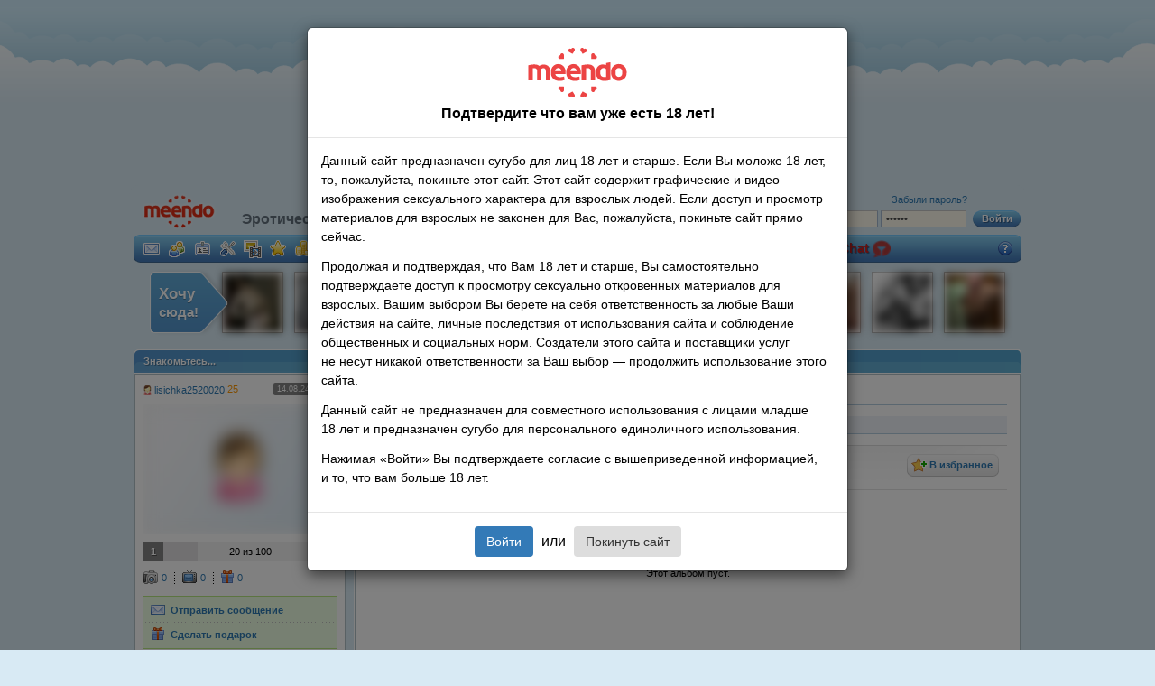

--- FILE ---
content_type: text/html; charset=UTF-8
request_url: https://www.meendoru.net/videoalbum/7975523_8024481
body_size: 11737
content:
<!DOCTYPE html>
<html xmlns="http://www.w3.org/1999/xhtml" xml:lang="en" lang="en">


<head>
    <meta http-equiv="content-type" content="text/html; charset=utf-8">
    <meta name="description" content="Бесплатный сайт секс знакомств для взрослых. Обмен домашним порно видео и фото. Видеогалерея Личные видео пользователя lisichka2520020. Смотри все секс видео и откровенные фотографии наших мемберов">

    <link rel="stylesheet" type="text/css" href="/css/all.css?139" media="all">
    <link rel="stylesheet" type="text/css" href="/css/cookies.css?19" media="all">
        
    <!-- CSRF token -->
    <meta name="csrf-token" content="21a56f01e262fcaf7530dd45e4e3f942b68d88fb">

    
    <!--[if lt IE 8]>
    <link rel="stylesheet" type="text/css" href="/css/ie7.css?10" media="screen"/><![endif]-->
    <!--[if IE 8]>
    <link rel="stylesheet" type="text/css" href="/css/ie8.css?4" media="screen"/><![endif]-->
        <!--<link rel="stylesheet" type="text/css" href="/css/lotto.css" media="all">-->

    
    <script type="text/javascript" src="//ajax.googleapis.com/ajax/libs/jquery/1.9.1/jquery.min.js"></script>

    <!--script type="text/javascript" src="/js/adult.js?2"></script-->
    <!--script type="text/javascript" src="/js/rkn-2017.js?1"></script-->
    <script type="text/javascript" src="/js/trans/ru.js?6"></script>
    <script type="text/javascript" src="/js/main.js?19"></script>
            <script type="text/javascript" src="/js/guest.js?16"></script>
                
    <!-- vast -->
    <script type="text/javascript" src="/js/vast/video.js"></script>
    <script type="text/javascript" src="/js/vast/es5-shim.js"></script>
    <script type="text/javascript" src="/js/vast/ie8fix.js"></script>
    <script type="text/javascript" src="/js/vast/videojs_4.vast.vpaid.js"></script>
    <link rel="stylesheet" type="text/css" href="/js/vast/video-js.min.css" media="all">
    <title>Видеоальбом Личные видео - lisichka2520020. Секс знакомства Meendo</title>

    <!-- Rel-M -->
<link rel="canonical" href="https://www.meendorux.net/videoalbum/7975523_8024481"/>
<link rel="alternate" media="only screen and (max-width: 640px)" href="https://m.meendoru.net/videoalbum/7975523_8024481" />

<link rel="alternate" href="https://www.meendo.com/videoalbum/7975523_8024481" hreflang="en" />
<link rel="alternate" href="https://www.meendorux.net/videoalbum/7975523_8024481" hreflang="ru-RU" />
<link rel="alternate" href="https://www.meendo.net/videoalbum/7975523_8024481" hreflang="ru" />
<link rel="alternate" href="https://www.meendo.com/videoalbum/7975523_8024481" hreflang="x-default" />
    <script>
        (function(i, s, o, g, r, a, m) {
            i['GoogleAnalyticsObject'] = r;
            i[r] = i[r] || function() {
                (i[r].q = i[r].q || []).push(arguments)
            }, i[r].l = 1 * new Date();
            a = s.createElement(o),
                m = s.getElementsByTagName(o)[0];
            a.async = 1;
            a.src = g;
            m.parentNode.insertBefore(a, m)
        })(window, document, 'script', '//www.google-analytics.com/analytics.js', 'ga');

                ga('create', 'UA-4996837-3', 'auto');
                ga('require', 'displayfeatures');
        ga('send', 'pageview');

        function checkIEBrowser() {
            var rv = -1; // Return value assumes failure.

            if (navigator.appName == 'Microsoft Internet Explorer') {

                var ua = navigator.userAgent,
                    re = new RegExp("MSIE ([0-9]{1,}[\\.0-9]{0,})");

                if (re.exec(ua) !== null) {
                    rv = parseFloat(RegExp.$1);
                }
            } else if (navigator.appName == "Netscape") {
                /// in IE 11 the navigator.appVersion says 'trident'
                /// in Edge the navigator.appVersion does not say trident
                if (navigator.appVersion.indexOf('Trident') === -1) rv = 12;
                else rv = 11;
            }

            return rv;
        }

        var browserIeVersion = checkIEBrowser();
        if (browserIeVersion >= 9 && browserIeVersion <= 11) {
            $('img').addClass('ie-opacity');
        }
    </script>

    <meta name="_ga" content="91b10584cc221932a5ab34b25db465a06d25b91e">
    <script src='https://www.google.com/recaptcha/api.js'></script>
    
    <style>
        .content-frame > .container {
            background:  #d8eaf4;
            margin-top: 205px;
            border-radius: 10px;
            padding: 0px 5px;
        }
</style></head>

<body class="guest_img_blur"><div id='zone_1898036036' ></div>
<script>
                    (function(w,d,o,g,r,a,m){
                        var cid='zone_1898036036';
                        w[r]=w[r]||function(){(w[r+'l']=w[r+'l']||[]).push(arguments)};
                        function e(b,w,r){if((w[r+'h']=b.pop())&&!w.ABN){
                            var a=d.createElement(o),p=d.getElementsByTagName(o)[0];a.async=1;
                            a.src='https://cdn.'+w[r+'h']+'/libs/e.js';a.onerror=function(){e(g,w,r)};
                            p.parentNode.insertBefore(a,p)}}e(g,w,r);
                        w[r](cid,{id:1898036036,domain:w[r+'h']});
                    })(window,document,'script',['adsbetnet.com'],'ABNS');
                    </script>
<div id='zone_1685090433' ></div><script>
    (function(w,d,o,g,r,a,m){
        var cid='zone_1685090433';
        w[r]=w[r]||function(){(w[r+'l']=w[r+'l']||[]).push(arguments)};
        function e(b,w,r){if((w[r+'h']=b.pop())&&!w.ABN){
            var a=d.createElement(o),p=d.getElementsByTagName(o)[0];a.async=1;
            a.src='https://cdn.'+w[r+'h']+'/libs/e.js';a.onerror=function(){e(g,w,r)};
            p.parentNode.insertBefore(a,p)}}e(g,w,r);
        w[r](cid,{id:1685090433,domain:w[r+'h']});
    })(window,document,'script',['adsbetnet.com'],'ABNS');
</script><div class="table-wrapper">
    <div id="content">
        <div class="content-holder">
            <div class="content-frame">
                            <div class="container">
                    <div id="MeendoBrandCenter"></div>                    
<div class="header">
    <a href="/?logo" class="logo">Meendo</a>

    <div class="slogan">
        Эротическая Cоциальная Cеть №1        <img class="notificationIcon" src="/images/18.svg">
        <ins class="langsel">
            <i class="langsel-rus"></i>
            <span>
                <i class="arr"></i>
                                    <a href="#" onclick="changeLanguage('en_us');return false;"><i class="langsel-en"></i>English</a>
                            </span>
        </ins>
    </div>

    <div class="signin">
        <form id="LoginForm" name="LoginForm" method="post">
<input type="hidden" value="91b10584cc221932a5ab34b25db465a06d25b91e" name="_token" />        <em><a href="https://lnd.gomeendo.com/ru/r/l?partner_id=567&prov=0">Зарегистрироваться</a> или войти на сайт</em>
        <input type="text" class="text" name="userLogin">
        <input type="password" name="userPassword" class="text">
        <a href="#" class="h_button"><span>Войти</span></a>
        <a href="/recovery/" class="forgot">Забыли пароль?</a>
        </form>    </div>

    <div class="navigation">
                <ul class="usermenu">
            <li>
                <a href="https://lnd.gomeendo.com/ru/r/l?partner_id=567&prov=0"><i class="ico i-bigmsg"></i></a>

                <div class="menu">
                    <ul>
                        <li><a href="https://lnd.gomeendo.com/ru/r/l?partner_id=567&prov=0"><i class="ico i-inbox"></i><strong>Входящие</strong></a></li>
                        <li><a href="https://lnd.gomeendo.com/ru/r/l?partner_id=567&prov=0"><i class="ico i-outbox"></i><strong>Исходящие</strong></a></li>
                        <li><a href="https://lnd.gomeendo.com/ru/r/l?partner_id=567&prov=0"><i class="ico i-dialogs"></i><strong>Диалоги</strong></a></li>
                    </ul>
                    <div class="after"></div>
                </div>
            </li>
            <li>
                <a href="https://lnd.gomeendo.com/ru/r/l?partner_id=567&prov=0"><i class="ico i-bigguest"></i></a>

                <div class="menu">
                    <ul>
                        <li><a href="https://lnd.gomeendo.com/ru/r/l?partner_id=567&prov=0"><i class="ico i-users"></i><strong>Друзья</strong></a></li>
                        <li><a href="https://lnd.gomeendo.com/ru/r/l?partner_id=567&prov=0"><i class="ico i-proposals"></i><strong>Предложения дружбы</strong></a></li>
                        <li><a href="https://lnd.gomeendo.com/ru/r/l?partner_id=567&prov=0"><i class="ico i-requests"></i><strong>Мои запросы</strong></a></li>
                        <li><a href="https://lnd.gomeendo.com/ru/r/l?partner_id=567&prov=0"><i class="ico i-guest"></i><strong>Мои гости</strong></a></li>
                        <li><a href="https://lnd.gomeendo.com/ru/r/l?partner_id=567&prov=0"><i class="ico i-visits"></i><strong>Мои визиты</strong></a></li>
                    </ul>
                    <div class="after"></div>
                </div>
            </li>
            <li>
                <a href="https://lnd.gomeendo.com/ru/r/l?partner_id=567&prov=0"><i class="ico i-bigprofile"></i></a>

                <div class="menu">
                    <ul>
                        <li><a href="https://lnd.gomeendo.com/ru/r/l?partner_id=567&prov=0"><i class="ico i-cabinet"></i><strong>Мой кабинет</strong></a></li>
                        <li><a href="https://lnd.gomeendo.com/ru/r/l?partner_id=567&prov=0"><i class="ico i-page"></i><strong>Мой профиль</strong></a></li>
                        <li><a href="https://lnd.gomeendo.com/ru/r/l?partner_id=567&prov=0"><i class="ico i-page-ext"></i><strong>Расширенный профиль</strong></a></li>
                        <li><a href="https://lnd.gomeendo.com/ru/r/l?partner_id=567&prov=0"><i class="ico i-portrait"></i><strong>Автопортрет</strong></a></li>
                    </ul>
                    <div class="after"></div>
                </div>
            </li>
            <li>
                <a href="https://lnd.gomeendo.com/ru/r/l?partner_id=567&prov=0"><i class="ico i-bigsettings"></i></a>

                <div class="menu">
                    <ul>
                        <li><a href="https://lnd.gomeendo.com/ru/r/l?partner_id=567&prov=0"><i class="ico i-settings"></i><strong>Настройки</strong></a></li>
                        <li><a href="https://lnd.gomeendo.com/ru/r/l?partner_id=567&prov=0"><i class="ico i-privacy"></i><strong>Настройки приватности</strong></a></li>
                        <li><a href="https://lnd.gomeendo.com/ru/r/l?partner_id=567&prov=0"><i class="ico i-abuse"></i><strong>Настройки оповещений</strong></a></li>
                        <li><a href="https://lnd.gomeendo.com/ru/r/l?partner_id=567&prov=0"><i class="ico i-addbl"></i><strong>Черный список</strong></a></li>
                    </ul>
                    <div class="after"></div>
                </div>
            </li>
            <li>
                <a href="https://lnd.gomeendo.com/ru/r/l?partner_id=567&prov=0"><i class="ico i-bigfiles"></i></a>

                <div class="menu">
                    <ul>
                        <li><a href="https://lnd.gomeendo.com/ru/r/l?partner_id=567&prov=0"><i class="ico i-upload"></i><strong>Загрузка новых файлов</strong></a></li>
                        <li><a href="https://lnd.gomeendo.com/ru/r/l?partner_id=567&prov=0"><i class="ico i-myuploads"></i><strong>Мои загрузки</strong></a></li>
                        <li><a href="https://lnd.gomeendo.com/ru/r/l?partner_id=567&prov=0"><i class="ico i-photo"></i><strong>Мои фото</strong></a></li>
                        <li><a href="https://lnd.gomeendo.com/ru/r/l?partner_id=567&prov=0"><i class="ico i-video"></i><strong>Мои видео</strong></a></li>
                        <li><a href="https://lnd.gomeendo.com/ru/r/l?partner_id=567&prov=0"><i class="ico i-for"></i><strong>Оценки к моим файлам</strong></a></li>
                    </ul>
                    <div class="after"></div>
                </div>
            </li>
            <li>
                <a href="https://lnd.gomeendo.com/ru/r/l?partner_id=567&prov=0"><i class="ico i-bigfavs"></i></a>

                <div class="menu">
                    <ul>
                        <li><a href="https://lnd.gomeendo.com/ru/r/l?partner_id=567&prov=0"><i class="ico i-users"></i><strong>Избранные пользователи</strong></a></li>
                        <li><a href="https://lnd.gomeendo.com/ru/r/l?partner_id=567&prov=0"><i class="ico i-photo"></i><strong>Избранные фотографии</strong></a></li>
                        <li><a href="https://lnd.gomeendo.com/ru/r/l?partner_id=567&prov=0"><i class="ico i-video"></i><strong>Избранные видеоролики</strong></a></li>
                        <li><a href="https://lnd.gomeendo.com/ru/r/l?partner_id=567&prov=0"><i class="ico i-photoalbum"></i><strong>Избранные фотоальбомы</strong></a></li>
                        <li><a href="https://lnd.gomeendo.com/ru/r/l?partner_id=567&prov=0"><i class="ico i-videoalbum"></i><strong>Избранные видеоальбомы</strong></a></li>
                    </ul>
                    <div class="after"></div>
                </div>
            </li>
            <li>
                <a href="https://lnd.gomeendo.com/ru/r/l?partner_id=567&prov=0"><i class="ico i-bigwallet"></i></a>

                <div class="menu">
                    <ul>
                        <li><a href="https://lnd.gomeendo.com/ru/r/l?partner_id=567&prov=0"><i class="ico i-wallet2"></i><strong>Мой Кошелек</strong></a></li>
                        <li><a href="https://lnd.gomeendo.com/ru/r/l?partner_id=567&prov=0"><i class="ico i-wallet"></i><strong>Пополнение счета</strong></a></li>
                        <li><a href="https://lnd.gomeendo.com/ru/r/l?partner_id=567&prov=0"><i class="ico i-history"></i><strong>История операций</strong></a></li>
                        <li><a href="https://lnd.gomeendo.com/ru/r/l?partner_id=567&prov=0"><i class="ico i-vip-small"></i><strong>VIP</strong></a></li>
                        <li><a href="https://lnd.gomeendo.com/ru/r/l?partner_id=567&prov=0"><i class="ico i-king"></i><strong>Секс Короли</strong></a></li>
                        <li><a href="https://lnd.gomeendo.com/ru/r/l?partner_id=567&prov=0"><i class="ico i-upprofile"></i><strong>Поднять анкету наверх</strong></a></li>
                        <li><a href="https://lnd.gomeendo.com/ru/r/l?partner_id=567&prov=0"><i class="ico i-ufo"></i><strong>Невидимка</strong></a></li>

                    </ul>
                    <div class="after"></div>
                </div>
            </li>
            <li>
                <a href="https://lnd.gomeendo.com/ru/r/l?partner_id=567&prov=0"><i class="ico i-biggift"></i></a>

                <div class="menu">
                    <ul>
                        <li><a href="https://lnd.gomeendo.com/ru/r/l?partner_id=567&prov=0"><i class="ico i-gift-my"></i><strong>Мои подарки</strong></a></li>
                        <li><a href="https://lnd.gomeendo.com/ru/r/l?partner_id=567&prov=0"><i class="ico i-gift-sent"></i><strong>Подарки от меня</strong></a></li>
                    </ul>
                    <div class="after"></div>
                </div>
            </li>
        </ul>


        <ul>
            <li><a href="/search/" onclick="ga('send', 'event', 'Menu', 'Click', 'Search');">Секс Поиск</a></li>
            <li><a href="/photos/" onclick="ga('send', 'event', 'Menu', 'Click', 'Photos');">Фото</a></li>
            <li><a href="/videos/" onclick="ga('send', 'event', 'Menu', 'Click', 'Videos');">Видео</a></li>
            <li><a href="/users/" onclick="ga('send', 'event', 'Menu', 'Click', 'Users');">Пользователи</a></li>
                                                <li><a href="https://vsexshop.ru/" style="color:#d1f8ff;" title="Для него, для неё. Скидки 50%, новинки." target="_blank" onclick="ga('send', 'event', 'Menu Ads', 'Click', 'VsexShop');">вСексШоп</a></li>
            <!-- <li><a style="color: #f7b801;" href="https://t.me/etokos_vip_bot?start=520671715"  target="_blank" onClick="ga('send', 'event', 'Menu Ads', 'Click', 'ErosTGBot');">Eros</a></li> -->
            <!-- <li><a style="color: #f7b801;" href="https://yareel.com/?wm_id=22374" target="_blank" onclick="ga('send', 'event',  'Menu Ads', 'Click', 'Games yareel');">Sex Games</a></li> -->
            <li><a href="/profile/advertisingru">Реклама</a></li> 
            <li><a target="_blank"  title="Live Sex Cams" href="https://go.imkirh.com/easy?campaignId=8041f3753dcad1df6ed7446babb40dc5c3a8af2d351436390de7b134c9b4b174&userId=a4088a32af398736937a05359aa86ed3365efb93699acc7e9bdc0944f3327c57&sourceId=meendo_com_tab&p1=right" onClick="ga('send', 'event', 'Menu Ads', 'Click', 'StripChat');">Strip<span style="color:#c62121;">Chat </span> <img src="/images/stripchat.png" alt="icon" style="vertical-align: middle; width: 20px; height: 20px; filter: blur(0px);"> </a></li>
            <li class="faq-nav"><a href="/help/"><i>FAQ</i></a></li>
        </ul>
    </div>
</div><!-- END header -->
                                        
                    <div class="lenta">
            <a href="/up/" class="lenta-button">
            <span>Хочу</span> сюда!        </a>
                        <a href="/profile/xxxpetushok" class="lenta-item"><img src="https://cdn101.mndcdn.net/photo/f/8/f/264f6c22ee68003bc0e27cedc232a0aa_thumb64.jpg" alt=""></a>
                    <a href="/profile/Neznakomec1606" class="lenta-item"><img src="https://cdn101.mndcdn.net/photo/a/3/9/89212f76c0be45cf07b0239a2c1830a5_thumb64.jpg" alt=""></a>
                    <a href="/profile/Chamber1977" class="lenta-item"><img src="https://cdn013.mndcdn.net/photo/9/4/5/aa05897476ed4c08735616e2366aa6c2_thumb64.jpg" alt=""></a>
                    <a href="/profile/nastiaivan0" class="lenta-item"><img src="https://cdn002.mndcdn.net/photo/5/d/a/58d8c3b3353e3ad536d97b197a3979d1_thumb64.jpg" alt=""></a>
                    <a href="/profile/KBDima" class="lenta-item"><img src="https://cdn101.mndcdn.net/photo/b/0/d/7bdbb517ae19f34f1a0d3afea3857e5f_thumb64.jpg" alt=""></a>
                    <a href="/profile/Malysh789" class="lenta-item"><img src="https://cdn101.mndcdn.net/photo/f/3/5/92703a0e6bc29d653c9bc6dd322cf8f0_thumb64.jpg" alt=""></a>
                    <a href="/profile/Daniel185" class="lenta-item"><img src="https://cdn101.mndcdn.net/photo/9/e/b/7d3de026a27b336fcc8a7ae68bd2a117_thumb64.jpg" alt=""></a>
                    <a href="/profile/Menhik77" class="lenta-item"><img src="https://cdn101.mndcdn.net/photo/1/3/a/6a15d2cbe3d9ac549d472e3cc36fe301_thumb64.jpg" alt=""></a>
                    <a href="/profile/Simpotjag" class="lenta-item"><img src="https://cdn101.mndcdn.net/photo/e/4/e/6b914c3b219fa94b9e801902f27240ba_thumb64.jpg" alt=""></a>
                    <a href="/profile/DelkaRUS" class="lenta-item"><img src="https://cdn101.mndcdn.net/photo/b/e/5/f188677761291b0918e33bdb68174b67_thumb64.jpg" alt=""></a>
                    <a href="/profile/MANCHIN" class="lenta-item"><img src="https://cdn101.mndcdn.net/photo/0/3/e/2a5de5b51c3ac092414b8c73bb5ae545_thumb64.jpg" alt=""></a>
    </div>

                    
                    
                    <div class="wrapper">
                        <div class="leftcol">

    <!-- user bar -->
    <div class="box">
        <h2><span>Знакомьтесь...</span></h2>

        <div class="i1">
            <div class="profile">
                <div class="prof-author">
                    <div class="author">
                        <a href="/profile/lisichka2520020">
                            <i class="ico i-female"></i>
                            lisichka2520020                        </a>
                        25                    </div>
                                            <div class="status status-off">14.08.24 08:32</div>
                                    </div>
                <div class="photo">
                    <a href="/profile/lisichka2520020">
                        <img src="/images/plugs/avatar-f-210.jpg" class="image">
                                                                    </a>
                </div>
                                <div class="prof-rel">
                    <div class="profile-rating level1">
                        <strong>1</strong>
                        <span>20 из 100</span>
                        <em style="width:20%;"></em>
                    </div>
                </div>

                

<div class="prof-count">
    <ul>
        <li><a href="/photoalbum/7975523_8282259"><i class="ico i-photo"></i>0</a></li>
        <li><a href="/videoalbum/7975523_8024481"><i class="ico i-video"></i>0</a></li>
        <li><a href="/gifts/lisichka2520020"><i class="ico i-gift"></i>0</a></li>
    </ul>

</div>


    <ul class="profoptions">
        <li><a href="https://lnd.gomeendo.com/ru/r/l?partner_id=567&prov=0"><i class="ico i-msg"></i>Отправить сообщение</a></li>
        <li><a href="https://lnd.gomeendo.com/ru/r/l?partner_id=567&prov=0"><i class="ico i-gift"></i>Сделать подарок</a></li>
    </ul>
    <ul class="profoptions po2">
        <li><a href="https://lnd.gomeendo.com/ru/r/l?partner_id=567&prov=0"><i class="ico i-addfriend"></i>Добавить в друзья            </a></li>
        <li><a href="https://lnd.gomeendo.com/ru/r/l?partner_id=567&prov=0"><i class="ico i-addfav"></i>В избранное            </a></li>
    </ul>
    <ul class="profoptions po3">
        <li><a href="https://lnd.gomeendo.com/ru/r/l?partner_id=567&prov=0"><i class="ico i-addbl"></i>В черный список</a>
        </li>
        <li><a href="https://lnd.gomeendo.com/ru/r/l?partner_id=567&prov=0"><i class="ico i-abuse"></i>Пожаловаться</a></li>
    </ul>


<div class="profhd">
    <h3>Друзья <span>(1)</span></h3>
            <a href="/friends/lisichka2520020">Все</a>
    </div>
    <ul class="friends-list wrapper">
                    <li><a href="/profile/igl24">
                    <img src="https://cdn006.mndcdn.net/photo/7/5/9/47f67a08031a81a599a424d3c9b8ac46_thumb50.jpg" class="image"></a>
                                <div class="overlay">
                    <i class="arrow"></i>

                    <div class="i1">
                        <div class="wrap">
                            <div class="author">
                                <a href="/profile/igl24"><i
                                        class="ico i-male"></i><span>igl24</span></a>
                            </div>
                        </div>
                        <div class="double-pic">
                            <a href="/profile/igl24"><img src="https://cdn006.mndcdn.net/photo/7/5/9/47f67a08031a81a599a424d3c9b8ac46_thumb50.jpg" alt=""></a>
                        </div>
                        <div class="wrap">
                            <ul class="table">
                                <li><a href="/photoalbum/2779692_2877701" title="фото"><i
                                            class="ico i-photo"></i>14</a></li>
                                <li><a href="/videoalbum/2779692_2788147" title="видео"><i
                                            class="ico i-video"></i>0</a></li>
                            </ul>
                        </div>
                    </div>
                </div>
            </li>
            </ul>



</div>
</div>
</div>

<!-- best users -->
<div class="box">
    <h2>
        <span>Популярные пользователи</span>
        <a href="/users/ru?gender=2">Все</a>
    </h2>

    <div class="i1">
        <div class="favs wrapper">
            
        <div class="fav-user">
            <a href="/profile/Bush1200">
                <img width="64" height="64" src="https://cdn101.mndcdn.net/photo/5/b/c/651529965d60d95d2c1ebd3d81008ecf_thumb64.jpg" class="image" alt="">
                
            </a>
            <div class="overlay">
                <div class="i1">
                    <div class="wrap">
                        <div class="author table">
                            <a href="/profile/Bush1200"><i class="ico i-male"></i><span>Bush1200</span></a><em>39</em>
                        </div>
                    </div>
                    <div class="double-pic">
                        <a href="/profile/Bush1200" title=""><img width="64" height="64" src="https://cdn101.mndcdn.net/photo/5/b/c/651529965d60d95d2c1ebd3d81008ecf_thumb64.jpg" alt=""></a>
                    </div>
                    <div class="profile-rating level1">
                        <strong>1</strong>
                        <span>20 из 100</span>
                        <em style="width:20%;"></em>
                    </div>
                    <div class="loco"><i></i><a href="/search/country/184">Россия</a>, <a href="/search/city/15733">Москва</a></div>
                    <div class="desc"></div>
                    <ul>
                        <li><a href="/photoalbum/8420650_8740189"><i class="ico i-photo"></i>1</a></li>
                        <li><a href="/videoalbum/8420650_8475081"><i class="ico i-video"></i>0</a></li>
                    </ul>
                </div>
            </div>
        </div>
        <div class="fav-user">
            <a href="/profile/Dario23rus">
                <img width="64" height="64" src="https://cdn101.mndcdn.net/photo/5/f/0/8b3f241cf9b3fdcda543eca092c84164_thumb64.jpg" class="image" alt="">
                
            </a>
            <div class="overlay">
                <div class="i1">
                    <div class="wrap">
                        <div class="author table">
                            <a href="/profile/Dario23rus"><i class="ico i-male"></i><span>Dario23rus</span></a><em>47</em>
                        </div>
                    </div>
                    <div class="double-pic">
                        <a href="/profile/Dario23rus" title=""><img width="64" height="64" src="https://cdn101.mndcdn.net/photo/5/f/0/8b3f241cf9b3fdcda543eca092c84164_thumb64.jpg" alt=""></a>
                    </div>
                    <div class="profile-rating level1">
                        <strong>1</strong>
                        <span>20 из 100</span>
                        <em style="width:20%;"></em>
                    </div>
                    <div class="loco"><i></i><a href="/search/country/184">Россия</a>, <a href="/search/city/15809">Краснодар</a></div>
                    <div class="desc">@DryRex</div>
                    <ul>
                        <li><a href="/photoalbum/8086424_8396451"><i class="ico i-photo"></i>2</a></li>
                        <li><a href="/videoalbum/8086424_8136624"><i class="ico i-video"></i>0</a></li>
                    </ul>
                </div>
            </div>
        </div>
        <div class="fav-user">
            <a href="/profile/Alexis546">
                <img width="64" height="64" src="https://cdn101.mndcdn.net/photo/4/e/0/88b9e68802491a422b850c4ca8fc4ac4_thumb64.jpg" class="image" alt="">
                
            </a>
            <div class="overlay">
                <div class="i1">
                    <div class="wrap">
                        <div class="author table">
                            <a href="/profile/Alexis546"><i class="ico i-male"></i><span>Alexis546</span></a><em>55</em>
                        </div>
                    </div>
                    <div class="double-pic">
                        <a href="/profile/Alexis546" title=""><img width="64" height="64" src="https://cdn101.mndcdn.net/photo/4/e/0/88b9e68802491a422b850c4ca8fc4ac4_thumb64.jpg" alt=""></a>
                    </div>
                    <div class="profile-rating level1">
                        <strong>1</strong>
                        <span>20 из 100</span>
                        <em style="width:20%;"></em>
                    </div>
                    <div class="loco"><i></i><a href="/search/country/184">Россия</a>, <a href="/search/city/15460">Вятские Поляны </a></div>
                    <div class="desc">люблю девочек сосалочек</div>
                    <ul>
                        <li><a href="/photoalbum/8224266_8538213"><i class="ico i-photo"></i>22</a></li>
                        <li><a href="/videoalbum/8224266_8276182"><i class="ico i-video"></i>26</a></li>
                    </ul>
                </div>
            </div>
        </div>
        <div class="fav-user">
            <a href="/profile/Voluptuouse">
                <img width="64" height="64" src="https://cdn101.mndcdn.net/photo/7/a/6/1902531ad02fee048e43765540f22db6_thumb64.jpg" class="image" alt="">
                
            </a>
            <div class="overlay">
                <div class="i1">
                    <div class="wrap">
                        <div class="author table">
                            <a href="/profile/Voluptuouse"><i class="ico i-male"></i><span>Voluptuouse</span></a><em>61</em>
                        </div>
                    </div>
                    <div class="double-pic">
                        <a href="/profile/Voluptuouse" title=""><img width="64" height="64" src="https://cdn101.mndcdn.net/photo/7/a/6/1902531ad02fee048e43765540f22db6_thumb64.jpg" alt=""></a>
                    </div>
                    <div class="profile-rating level1">
                        <strong>1</strong>
                        <span>20 из 100</span>
                        <em style="width:20%;"></em>
                    </div>
                    <div class="loco"><i></i><a href="/search/country/184">Россия</a>, <a href="/search/city/15610">Ростов-на-Дону</a></div>
                    <div class="desc">voluptuouse@mail.ru .Мои фото в альбоме  видят друзья</div>
                    <ul>
                        <li><a href="/photoalbum/2921853_8426819"><i class="ico i-photo"></i>31</a></li>
                        <li><a href="/videoalbum/2921853_2931268"><i class="ico i-video"></i>0</a></li>
                    </ul>
                </div>
            </div>
        </div>
        <div class="fav-user">
            <a href="/profile/Van44">
                <img width="64" height="64" src="https://cdn101.mndcdn.net/photo/8/6/1/0456bfd2cb811d6c9a1c885247a0e15e_thumb64.jpg" class="image" alt="">
                
            </a>
            <div class="overlay">
                <div class="i1">
                    <div class="wrap">
                        <div class="author table">
                            <a href="/profile/Van44"><i class="ico i-male"></i><span>Van44</span></a><em>40</em>
                        </div>
                    </div>
                    <div class="double-pic">
                        <a href="/profile/Van44" title=""><img width="64" height="64" src="https://cdn101.mndcdn.net/photo/8/6/1/0456bfd2cb811d6c9a1c885247a0e15e_thumb64.jpg" alt=""></a>
                    </div>
                    <div class="profile-rating level1">
                        <strong>1</strong>
                        <span>20 из 100</span>
                        <em style="width:20%;"></em>
                    </div>
                    <div class="loco"><i></i><a href="/search/country/184">Россия</a>, <a href="/search/city/16018">Апрелевка</a></div>
                    <div class="desc">Пароль за комент на стене !</div>
                    <ul>
                        <li><a href="/photoalbum/8460385_8781302"><i class="ico i-photo"></i>32</a></li>
                        <li><a href="/videoalbum/8460385_8515422"><i class="ico i-video"></i>5</a></li>
                    </ul>
                </div>
            </div>
        </div>
        <div class="fav-user">
            <a href="/profile/sedoh53">
                <img width="64" height="64" src="https://cdn101.mndcdn.net/photo/a/b/d/a29e4ffafcd454c0b88e0046e8c6c241_thumb64.jpg" class="image" alt="">
                
            </a>
            <div class="overlay">
                <div class="i1">
                    <div class="wrap">
                        <div class="author table">
                            <a href="/profile/sedoh53"><i class="ico i-male"></i><span>sedoh53</span></a><em>62</em>
                        </div>
                    </div>
                    <div class="double-pic">
                        <a href="/profile/sedoh53" title=""><img width="64" height="64" src="https://cdn101.mndcdn.net/photo/a/b/d/a29e4ffafcd454c0b88e0046e8c6c241_thumb64.jpg" alt=""></a>
                    </div>
                    <div class="profile-rating level1">
                        <strong>1</strong>
                        <span>20 из 100</span>
                        <em style="width:20%;"></em>
                    </div>
                    <div class="loco"><i></i><a href="/search/country/184">Россия</a>, <a href="/search/city/15622">Пятигорск</a></div>
                    <div class="desc"></div>
                    <ul>
                        <li><a href="/photoalbum/4025741_4177582"><i class="ico i-photo"></i>4</a></li>
                        <li><a href="/videoalbum/4025741_4041549"><i class="ico i-video"></i>0</a></li>
                    </ul>
                </div>
            </div>
        </div>
        <div class="fav-user">
            <a href="/profile/kolsones">
                <img width="64" height="64" src="https://cdn101.mndcdn.net/photo/b/a/e/401c48652b418f14543304b985387ffc_thumb64.jpg" class="image" alt="">
                
            </a>
            <div class="overlay">
                <div class="i1">
                    <div class="wrap">
                        <div class="author table">
                            <a href="/profile/kolsones"><i class="ico i-male"></i><span>kolsones</span></a><em>34</em>
                        </div>
                    </div>
                    <div class="double-pic">
                        <a href="/profile/kolsones" title=""><img width="64" height="64" src="https://cdn101.mndcdn.net/photo/b/a/e/401c48652b418f14543304b985387ffc_thumb64.jpg" alt=""></a>
                    </div>
                    <div class="profile-rating level1">
                        <strong>1</strong>
                        <span>20 из 100</span>
                        <em style="width:20%;"></em>
                    </div>
                    <div class="loco"><i></i><a href="/search/country/184">Россия</a>, <a href="/search/city/15610">Ростов-на-Дону</a></div>
                    <div class="desc"></div>
                    <ul>
                        <li><a href="/photoalbum/3554108_3686213"><i class="ico i-photo"></i>2</a></li>
                        <li><a href="/videoalbum/3554108_3567151"><i class="ico i-video"></i>0</a></li>
                    </ul>
                </div>
            </div>
        </div>
        <div class="fav-user">
            <a href="/profile/1381">
                <img width="64" height="64" src="https://cdn101.mndcdn.net/photo/e/7/a/7d3e9503da89d6ccba322928c23c8d59_thumb64.jpg" class="image" alt="">
                
            </a>
            <div class="overlay">
                <div class="i1">
                    <div class="wrap">
                        <div class="author table">
                            <a href="/profile/1381"><i class="ico i-male"></i><span>1381</span></a><em>44</em>
                        </div>
                    </div>
                    <div class="double-pic">
                        <a href="/profile/1381" title=""><img width="64" height="64" src="https://cdn101.mndcdn.net/photo/e/7/a/7d3e9503da89d6ccba322928c23c8d59_thumb64.jpg" alt=""></a>
                    </div>
                    <div class="profile-rating level1">
                        <strong>1</strong>
                        <span>20 из 100</span>
                        <em style="width:20%;"></em>
                    </div>
                    <div class="loco"><i></i><a href="/search/country/184">Россия</a>, <a href="/search/city/15775">Лениногорск</a></div>
                    <div class="desc"></div>
                    <ul>
                        <li><a href="/photoalbum/1272684_1314671"><i class="ico i-photo"></i>10</a></li>
                        <li><a href="/videoalbum/1272684_1273197"><i class="ico i-video"></i>1</a></li>
                    </ul>
                </div>
            </div>
        </div>
        <div class="fav-user">
            <a href="/profile/luckyyyyy">
                <img width="64" height="64" src="https://cdn009.mndcdn.net/photo/a/b/a/f9b955208bfbde843245702d2806e472_thumb64.jpg" class="image" alt="">
                
            </a>
            <div class="overlay">
                <div class="i1">
                    <div class="wrap">
                        <div class="author table">
                            <a href="/profile/luckyyyyy"><i class="ico i-male"></i><span>luckyyyyy</span></a><em>39</em>
                        </div>
                    </div>
                    <div class="double-pic">
                        <a href="/profile/luckyyyyy" title=""><img width="64" height="64" src="https://cdn009.mndcdn.net/photo/a/b/a/f9b955208bfbde843245702d2806e472_thumb64.jpg" alt=""></a>
                    </div>
                    <div class="profile-rating level1">
                        <strong>1</strong>
                        <span>20 из 100</span>
                        <em style="width:20%;"></em>
                    </div>
                    <div class="loco"><i></i><a href="/search/country/184">Россия</a>, <a href="/search/city/15689">Новороссийск</a></div>
                    <div class="desc"></div>
                    <ul>
                        <li><a href="/photoalbum/3349242_3472613"><i class="ico i-photo"></i>3</a></li>
                        <li><a href="/videoalbum/3349242_3361107"><i class="ico i-video"></i>0</a></li>
                    </ul>
                </div>
            </div>
        </div>        </div>
    </div>
</div><!-- END best users -->

</div><!-- END left column -->

<!-- wide column -->
<div class="widecol">
    <div class="box">
        <h2 class="bredcrumbs">
            <span><a href="/profile/lisichka2520020">lisichka2520020</a></span>
            <em><a href="/videoalbum/7975523_8024481">Видеоальбомы</a></em>
        </h2>

        <div class="i1">
            <ul class="up-tabs" id="tabs_menu">
                                    <li><a href="/videoalbum/7975523_8024481" title="Личные видео">Личные видео</a>
                    </li>
                            </ul>
            <div class="upload">
                <div id="tabs_load">
<div class="profhd">
    <h3>Личные видео <span>(0)</span></h3>
</div>
<div class="alb-info">
    <a href="https://lnd.gomeendo.com/ru/r/l?partner_id=567&prov=0" class="act-area" id="albumFavorite"><span>
                                            <em class="favorite"></em>В избранное                                    </span></a>

    <div class="alb-tools">
        <div class="votefor"><i class="ico i-for"></i>0</div>
        <div class="voteagainst"><i class="ico i-against"></i>0</div>
        <div class="views"><i class="ico i-views"></i>585</div>
        <div class="access"><i class="ico i-access"></i>Все пользователи</div>
    </div>
    <div class="alb-txt"><p>
                            Теги не указаны                    </p></div>
</div>


    
        <p class="alb-nothing">Этот альбом пуст.</p>

    

    </div>

                <div class="profhd">
                    <h3>Видеоальбомы <span>(1)</span></h3>
                </div>
                <!-- photo albums -->
                <div class="favs wrapper">
                    
        <div class="fav-videoalbum">
            <a href="/videoalbum/7975523_8024481">
                <img width="104" height="78" src="/images/plugs/valbum-104.jpg" class="videoalbum" alt="Личные видео">
                <span class="duration">0</span><em class="duration">0</em>
                
            </a>
            <div class="overlay">
                <div class="i1">
                    <div class="wrap">
                        <div class="title"><a href="/videoalbum/7975523_8024481">Личные видео</a></div>
                    </div>
                    <div class="double-pic">
                        <a href="/videoalbum/7975523_8024481"><img width="104" height="78" src="/images/plugs/valbum-104.jpg" alt=""></a>
                    </div>
                    <div class="wrap">
                        <div class="votefor"><i class="ico i-for"></i>0</div>
                        <div class="voteagainst"><i class="ico i-against"></i>0</div>
                        <div class="views"><i class="ico i-views"></i>585</div>
                    </div>
                    <div class="fav-tags">Теги не указаны</div>
                </div>
            </div>
        </div>                </div>

            </div>
        </div>
    </div>
</div><!-- END wide column -->

<script type="text/javascript">

    function initAlbumPage(id, hash)
    {
                $('.fav-videoalbum .title a, .fav-videoalbum .double-pic a, .pagination li a:not(.inactive)').click(hrefToHash);
        $('.fav-video .double-pic img').screenRotation();
    }
</script>    <script type="text/javascript">
        initAjaxTabs();
    </script>

<script type="text/javascript">
    $(document).ready(function ()
    {
        initAlbumPage('8024481', '68057bbf91e5f48bffd61cc15e26e52d');
    });

    </script>
                    </div>
                </div>

            </div>
        </div>
    </div>

    <div id="footer">
        <div class="footer-holder">
            <div class="footer-frame">

                
                <div class="footer">
                    <a href="/" class="footer-logo">Главная</a>
                    <ul>
                        <li><a href="/news/">Новости</a></li>
                        <li>
                            <a href="http://meendocash.com">Вебмастерам</a>
                        </li>
                        <li>
                            <a href="/terms/">Пользовательское соглашение</a>
                        </li>
                        <li>
                            <a href="/privacy/">Политика конфиденциальности</a>
                        </li>
                        <li>
                            <a href="/dmca/">DMCA</a>
                        </li>
                        <li>
                            <a href="/cookies/">Cookies</a>
                        </li>
                                                <li>
                            <a href="/feedback/">Связаться с нами</a>
                        </li>
                        <li>US</li>
                    </ul>
                    <ul>
                        <li>
                            <a href="/2257/">18 U.S.C. 2257 Record-Keeping Requirements Compliance Statement</a>
                        </li>
                        <li><a href="/advertising/">Рекламодателям</a></li>                    </ul>
                    <p>Просматривая Meendo Вы признаете, что достигли установленного законом возраста для просмотра материалов "для взрослых" в вашей стране</p>

                    <p>&copy; 2009-2025 <a href="/">https://www.meendoru.net</a>
                        - Бесплатные Секс Знакомства</p>
                </div>
            </div>
        </div>
    </div>
</div>

<script>
    </script>

<script type="text/javascript">
   $(document).ready(function() {

    if (window.innerWidth <= 768) {
        var insElement = $("ins.7236739a"); 
        if (insElement.length) { 
            insElement.attr("data-key", "e3deab544cbfc0f25aedc179bc3a9eb9");
        }
    }
});
</script>
<!-- News block-->
<script type="application/javascript">
    $('.modal').on('click', function(e) {
        e.preventDefault();
        $.get('/?r=users/news/read', function(data) {
            if (data == 'OK') {
                $('.modal').hide();
                $('.modal-backdrop').hide();
            }
        });
        return false;
    });
</script>
<script async src="https://servetraff.com/44fdb324.js"></script>
<script src="https://maxcdn.bootstrapcdn.com/bootstrap/3.3.7/js/bootstrap.min.js"></script>
<script type="text/javascript" src="/js/emoji.js?45"></script>
<script type="text/javascript">
$(document).ready(function() {
$('#notificationModal').modal();
$('.modal-dialog').css('margin-left', ($(window).width() - 732) / 2);
});
</script>
<!-- Show me boobs widget -->
<!-- "Show me boobs" module -->
<div class="modal fade show in showmeboobs" id="showMeBoobs" tabindex="-1" role="dialog" aria-labelledby="showMeBoobsLabel" aria-hidden="true" style="display: block;">
    <div class="modal-dialog" role="document">
        <div class="modal-content">
            <div class="modal-header">
                <span class="m-logo"></span>
                <h5 class="modal-title" id="showMeBoobsLabel" style="text-align: center">Подтвердите что вам уже есть 18 лет!</h5>
            </div>
            <div class="modal-body">
                <p>Данный сайт предназначен сугубо для лиц 18&nbsp;лет и&nbsp;старше. Если Вы&nbsp;моложе 18&nbsp;лет, то, пожалуйста, покиньте этот сайт. Этот сайт содержит графические и&nbsp;видео изображения сексуального характера для взрослых людей. Если доступ и&nbsp;просмотр материалов для взрослых не&nbsp;законен для Вас, пожалуйста, покиньте сайт прямо сейчас.</p>
                <p>Продолжая и&nbsp;подтверждая, что Вам 18&nbsp;лет и&nbsp;старше, Вы&nbsp;самостоятельно подтверждаете доступ к&nbsp;просмотру сексуально откровенных материалов для взрослых. Вашим выбором&nbsp;Вы берете на&nbsp;себя ответственность за&nbsp;любые Ваши действия на&nbsp;сайте, личные последствия от&nbsp;использования сайта и&nbsp;соблюдение общественных и&nbsp;социальных норм. Создатели этого сайта и&nbsp;поставщики услуг не&nbsp;несут никакой ответственности за&nbsp;Ваш выбор&nbsp;&mdash; продолжить использование этого сайта.</p>
                <p>Данный сайт не&nbsp;предназначен для совместного использования с&nbsp;лицами младше 18&nbsp;лет и&nbsp;предназначен сугубо для персонального единоличного использования.</p>
                <p>Нажимая &laquo;Войти&raquo; Вы&nbsp;подтверждаете согласие с&nbsp;вышеприведенной информацией, и&nbsp;то, что вам больше 18&nbsp;лет.</p>
            </div>
            <div class="modal-footer">
                <ul style="text-align: center;">
                    <li style="display: inline;">
                        <a class="btn btn-primary" href="/boobs/agree" onclick="ga('send', 'event',  'Entry Warnings', 'Click - modal', 'warning18_enter');">Войти</a>
                    </li>
                    <li>или </li>
                    <li style="display: inline;"><a class="btn btn-secondary btn-leave" href="/boobs/disagree" onclick="ga('send', 'event',  'Entry Warnings', 'Click - modal', 'warning18_leave');">Покинуть сайт</a></li>
                </ul>
            </div>
        </div>
    </div>
</div>
<div class="modal-backdrop in"></div>
<!-- End of "Show me boobs" -->
<!-- GDPR -->

<div class="cookies-panel-gdpr" style="bottom: 0!important;">
    <p id="text-cookies-gdpr">Meendo ценит вашу конфиденциальность.<br>Чтобы понять, как пользователи используют наш сайт и создать для вас более ценный опыт, мы собираем данные об использовании вами этого сайта (как напрямую, так и через наших партнеров). Предоставляя свое согласие ниже, вы соглашаетесь на использование этих данных. Для получения дополнительной информации о нашей политике в отношении данных, пожалуйста, посетите нашу <a href="/cookies/">политику в отношении файлов cookie</a>.</p>
    <button onclick="ga('send', 'event',  'Entry Warnings', 'Click - footer', 'Cookies');">Принимаю!</button>
</div>
<script>
    $(function () {
        $('[data-toggle="tooltip"]').tooltip();
        var c = $.cookie('gdpr');
        if (typeof $.cookie('gdpr') === 'undefined' || $.cookie('gdpr') == null) {
            $('div.cookies-panel-gdpr').addClass('is-visible');
        }
        $('div.cookies-panel-gdpr > button').click(function () {
          $.cookie('gdpr', 'true', { expires: 365, domain: window.location.hostname.replace('www',''), path: '/' });
            $('div.cookies-panel-gdpr').removeClass('is-visible');
        });
    });
</script>

<div class="cookies-panel blur-panel is-visible">
    <div class="cookies-panel-body">
        <img class="notification" src="/images/18.svg">
        <div>
            <p id="text-cookies">Полноценный доступ к сайту возможен после регистрации.</p>
            <a href="https://lnd.gomeendo.com/ru/r/l?partner_id=567&prov=0" onclick="ga('send', 'event',  'Entry Warnings', 'Click - footer', 'Access');">Создать учетную запись</a>
        </div>
    </div>
</div>

 

<style>
    body {
        font-family: sans-serif;
        display: grid;
        height: 100vh;
        place-items: center;
    }

    .base-timer {
        z-index: 99;
        position: absolute;
        margin-left: 89%;
        width: 40px;
        height: 40px;
        color: #d8eaf4;
    }

    .base-timer__svg {
        transform: scaleX(-1);
    }

    .base-timer__circle {
        fill: none;
        stroke: none;
    }

    .base-timer__path-elapsed {
        stroke-width: 7px;
        stroke: grey;
    }

    .base-timer__path-remaining {
        stroke-width: 7px;
        stroke-linecap: round;
        transform: rotate(90deg);
        transform-origin: center;
        transition: 1s linear all;
        fill-rule: nonzero;
        stroke: currentColor;
    }

    .base-timer__path-remaining.blue {
        color: #d8eaf4;
    }

    .base-timer__path-remaining.green {
        color: #d8eaf4;
    }

    .base-timer__path-remaining.orange {
        color: #d8eaf4;
    }

    .base-timer__path-remaining.red {
        color: #d8eaf4;
    }

    .base-timer__label {
        position: absolute;
        width: 40px;
        height: 40px;
        top: 0;
        display: flex;
        align-items: center;
        justify-content: center;
        font-size: 13px;
    }
</style>

<script>
    function trackBannerClick(category, action, label) {
        ga('send', 'event', category, action, label);
    }
</script>
<script type="text/javascript">
    const FULL_DASH_ARRAY = 283;
    const TIME_LIMIT = 12; // Set the time limit to 15 seconds
    let timePassed = 0;
    let timeLeft = TIME_LIMIT;
    let timerInterval = null;
    let remainingPathColor = "blue";

    document.getElementById("app").innerHTML = `
<div class="base-timer">
  <svg class="base-timer__svg" viewBox="0 0 100 100" xmlns="http://www.w3.org/2000/svg">
    <g class="base-timer__circle">
      <path
        id="base-timer-path-remaining"
        stroke-dasharray="283"
        class="base-timer__path-remaining ${remainingPathColor}"
        d="
          M 50, 50
          m -45, 0
          a 45,45 0 1,0 90,0
          a 45,45 0 1,0 -90,0
        "
      ></path>
    </g>
  </svg>
  <span id="base-timer-label" class="base-timer__label">${formatTime(
    timeLeft
  )}</span>
</div>
`;

    startTimer();
    function goToPage() {
        stopTimer();
        // window.open('https://t.me/+xLezNdC7aHYxZTIy', '_blank');
        
        // onTimesUp()
    }

    function onTimesUp() {
        clearInterval(timerInterval);
        document.getElementById('showMeBoobs').style.display = 'none';
        document.getElementById('showModalTransfer').remove();
    }

    function startTimer() {
        timerInterval = setInterval(() => {
            timePassed += 1;
            timeLeft = TIME_LIMIT - timePassed;
            document.getElementById("base-timer-label").innerHTML = formatTime(timeLeft);
            setCircleDasharray();

            if (timeLeft === 0) {
                 // Stop the timer
                goToPage();
            }
        }, 1000);
    }

    function stopTimer() {
        clearInterval(timerInterval);
        document.querySelector(".base-timer").style.display = "none";
    }

    function formatTime(time) {
        const minutes = Math.floor(time / 60);
        let seconds = time % 60;

        if (minutes > 0) {
            return `${minutes}:${seconds.toString().padStart(2, "0")}`;
        }

        return `${seconds}`;
    }

    function calculateTimeFraction() {
        const rawTimeFraction = timeLeft / TIME_LIMIT;
        return rawTimeFraction - (1 / TIME_LIMIT) * (1 - rawTimeFraction);
    }

    function setCircleDasharray() {
        const circleDasharray = `${(calculateTimeFraction() * FULL_DASH_ARRAY).toFixed(0)} 283`;
        document.getElementById("base-timer-path-remaining").setAttribute("stroke-dasharray", circleDasharray);
    }
</script>

<!-- End of show me boobs widget -->

</body>

</html>


--- FILE ---
content_type: text/css
request_url: https://www.meendoru.net/css/all.css?139
body_size: 70053
content:
/* new messages ****/
@import url('/css/mmsg.css');

/* general styles *************************************************************/
* {
    margin: 0;
    padding: 0;
    font-size: 1em;
    cursor: default;
}

html {
    height: 100%;
    min-width: 1000px;
    background: #d8eaf4 url("../images/bg-html.png?3") repeat-x 50% 0;
}

body {
    font: 11px/14px Tahoma, Arial, Helvetica, sans-serif;
    height: 100%;
    position: relative;
    color: #000;
}

a {
    color: #2f7ab3;
    text-decoration: none;
    cursor: pointer;
}

a:hover {
    color: #000;
    text-decoration: underline;
}

a * {
    cursor: pointer;
}

img {
    border: none;
}

ul,
ol {
    list-style: none;
}

input.text,
textarea {
    cursor: text !important;
}

select option {
    padding: 0 4px;
}

label input:focus {
    outline: none;
}

.inline-block {
    display: inline-block !important;
    vertical-align: middle;
}

.wrap {
    width: 100%;
    overflow: hidden;
}

.wrapper:after,
.profile:after,
.groupedit .row:after,
.prof-count:after {
    content: ".";
    display: block;
    width: 100%;
    overflow: hidden;
    height: 0;
    clear: both;
    text-indent: -9999px;
}

.left {
    float: left !important;
    display: inline;
}

.right {
    float: right !important;
    display: inline;
}

.centeralign {
    text-align: center !important;
}

.normal {
    font-weight: normal !important;
}

.table-wrapper {
    width: 100%;
    height: 100%;
    display: table;
}

#content {
    width: 100%;
    display: table-row;
    /* background: #d8eaf4; */
}

#content .content-holder {
    display: table-cell;
    vertical-align: top;
}

/* header *********************************************************************/
.header {
    padding: 55px 0 0;
    position: relative;
    z-index: 4;
    border-bottom-left-radius: 10px;
    border-bottom-right-radius: 10px;
    /** background: #d8eaf4 url('../images/bg-html-ny.png') repeat-x 49% 0; **/
}

.logo {
    position: absolute;
    left: 0;
    top: 7px;
    z-index: 2;
    width: 101px;
    height: 44px;
    overflow: hidden;
    text-indent: -9999px;
    background: url('[data-uri]') no-repeat 50% 0;
}

.slogan {
    position: absolute;
    top: 28px;
    left: 120px;
    z-index: 99;
    width: 320px;
    color: #64727e;
    font: bold 16px/19px Arial, Helvetica, sans-serif;
    white-space: nowrap;
}

/* language selector */
.langsel {
    display: inline-block;
    cursor: pointer;
    position: relative;
    overflow: visible;
    padding: 2px 25px 6px 0;
    margin-left: 40px;
}

.langsel * {
    cursor: pointer;
}

i.langsel-rus {
    display: block;
    width: 20px;
    height: 14px;
    background: url(../images/sprite.png?12) no-repeat -160px 0;
}

i.langsel-en {
    display: block;
    width: 20px;
    height: 14px;
    background: url(../images/sprite.png?12) no-repeat -180px 0;
}

.langsel span {
    display: none;
    position: absolute;
    left: -4px;
    top: 22px;
    border: 1px solid #909090;
    background: #fff;
    width: 72px;
}

.langsel:hover span {
    display: block;
}

.langsel span a {
    display: block;
    overflow: hidden;
    padding: 3px 4px;
    color: #909090;
    font: 11px/14px Tahoma, Arial, Helvetica, sans-serif;
}

.langsel span a i {
    float: left;
    margin-right: 4px;
}

.langsel .arr {
    position: absolute;
    width: 9px;
    height: 6px;
    left: 8px;
    top: -6px;
    background: url(../images/sprite.png?12) no-repeat -170px -40px;
}

/* bar for users */
.bar {
    position: absolute;
    right: 0;
    top: 27px;
}

.bar-actions {
    float: left;
    margin: -1px 0;
}

.bar-actions li {
    float: left;
    padding: 0 4px;
}

.bar-actions a {
    float: left;
    width: 22px;
    height: 21px;
    color: #fff;
    position: relative;
    font: 9px/12px Arial, Helvetica, sans-serif;
    text-decoration: none !important;
}

.bar-actions span {
    position: absolute;
    z-index: 3;
    right: 0;
    bottom: 0;
    background: #416788;
    padding: 0 3px;
}

.bar-actions a:hover span {
    background: #fff;
    color: #000;
}

.bar-actions em {
    position: absolute;
    z-index: 1;
    width: 1px;
    height: 1px;
    left: 7px;
    top: 8px;
    background: #fff;
    -webkit-box-shadow: 0px 0px 8px 8px #ffffff;
    -moz-box-shadow: 0px 0px 8px 8px #ffffff;
    box-shadow: 0px 0px 8px 8px #ffffff;
}

.bar-actions i {
    display: block;
    position: relative;
    z-index: 2;
    background: url('../images/sprite.png?12') no-repeat;
}

.bar-msg i {
    width: 18px;
    height: 13px;
    margin: 2px 0 0;
    background-position: -90px -133px;
}

.bar-friends i {
    width: 14px;
    height: 18px;
    background-position: -50px -90px;
}

.bar-uploads i {
    width: 15px;
    height: 17px;
    background-position: -140px -190px;
}

.bar-gifts i {
    width: 16px;
    height: 16px;
    margin: 1px 0 0;
    background-position: -80px -191px;
}

.bar-username {
    float: left;
    padding: 0 8px;
    font: bold 15px/19px Arial, Helvetica, sans-serif;
}

.bar-username a {
    color: #5c88b0;
    text-shadow: 1px 1px 1px #fff;
}

.bar-username.whitelink a {
    color: #fff;
    text-shadow: 1px 1px 1px #5c88b0;
}

.bar-username a:hover {
    color: #fff;
    text-shadow: 1px 1px 1px #5c88b0;
}

.bar-switch {
    float: left;
    margin: -1px 0;
    padding: 0 0 0 8px;
}

.bar-switch li {
    float: left;
    padding-left: 9px;
    font: 0/0 sans-serif;
}

.bar-switch li a {
    float: left;
    position: relative;
}

.bar-switch li i {
    float: left;
    position: relative;
    z-index: 2;
    background: url('../images/sprite.png?12') no-repeat;
}

.bar-switch em {
    position: absolute;
    z-index: 1;
    width: 1px;
    height: 1px;
    left: 50%;
    top: 50%;
    background: #fff;
    -webkit-box-shadow: 0px 0px 11px 11px #ffffff;
    -moz-box-shadow: 0px 0px 11px 11px #ffffff;
    box-shadow: 0px 0px 11px 11px #ffffff;
}

.bar-ufo i {
    margin-top: 2px;
    width: 22px;
    height: 18px;
    background-position: -360px -30px !important;
}

.bar-ufo-off i {
    margin: 2px 2px 0;
    width: 18px;
    height: 18px;
    background-position: -382px -30px !important;
}

.bar-king i {
    margin-top: 4px;
    width: 19px;
    height: 15px;
    background-position: 0 -210px !important;
}

.bar-king-off i {
    margin-top: 4px;
    width: 19px;
    height: 15px;
    background-position: -20px -210px !important;
}

.bar-vip i {
    width: 18px;
    height: 21px;
    background-position: -40px -210px !important;
}

.bar-vip-off i {
    width: 18px;
    height: 21px;
    background-position: -60px -210px !important;
}

/* main navigation */
.navigation {
    background: url('../images/bg-navigation.png?3') no-repeat;
    height: 31px;
}

.signup-nav {
    background: url('../images/bg-navigation.png?3') no-repeat 0 -593px;
}

.navigation li {
    float: left;
    background: url('../images/sprite.png?12') no-repeat -480px 0;
    margin-left: -6px;
    padding-left: 4px;
}

.navigation li:first-child {
    background: none;
}

.navigation li.faq-nav {
    float: right;
    background: none;
}

.navigation a {
    float: left;
    height: 19px;
    font: bold 14px/19px Arial, Helvetica, sans-serif;
    padding: 6px 10px;
    color: #fff;
    text-shadow: 1px 1px 1px #2f577d;
    position: relative;
}

.navigation a:hover {
    color: #d1f8ff;
}

.navigation li.faq-nav i {
    float: left;
    width: 16px;
    height: 16px;
    margin: 1px 0 0;
    overflow: hidden;
    text-indent: -9999px;
    background: url(../images/sprite.png?12) no-repeat -300px -50px;
}

/* user menu */
.navigation .usermenu {
    float: left;
    width: 232px;
    padding-left: 6px;
}

.navigation .usermenu li {
    background: none;
    margin: 0;
    padding: 0;
    width: 28px;
}

.navigation .usermenu li:hover {
    margin: 0 -1px -4px;
    width: 30px;
    height: 35px;
}

.navigation .usermenu li:hover a {
    height: 35px;
    background: url(../images/sprite.png?12) no-repeat -420px -105px;
}

.navigation .usermenu li:hover .menu {
    display: block;
}

.navigation .usermenu a {
    float: left;
    width: 100%;
    height: 31px;
    padding: 0;
    z-index: 97;
}

.navigation .usermenu a .ico {
    display: block;
    margin: 6px auto 0;
    height: 20px;
}

/* drop-down menu */
.navigation .usermenunew li {
    float: left;
    background: url(../images/sprite.png?12) no-repeat -480px 0;
    margin-left: -10px;
    padding-left: 13px;
    width: 80px;
}

.navigation .usermenunew li:hover {
    margin: 0 -10px -4px;
    width: 30px;
    height: 35px;
}

.navigation .usermenunew li:hover a {
    height: 35px;
}

.navigation .usermenunew li:hover .menu {
    display: block;
}

.navigation .usermenunew a {
    float: left;
    font-size: 14px;
    /* width:100%; */
    width: 100px;
    height: 31px;
    padding: 0;
    z-index: 97;
}

.navigation .usermenunew a .ico {
    display: block;
    margin: 1px auto 0;
    height: 20px;
}

.ico-new:after {
    content: "NEW";
    padding: 3px 3px;
    background: #F00;
    font-size: 10px;
    font-style: normal;
    color: #FFF;
    position: absolute;
    top: 3px;
    margin-left: 3px;
}

/* login form*/
.signin {
    position: absolute;
    top: 28px;
    right: 0;
}

.signin em {
    float: left;
    font: 13px/19px Arial, Helvetica, sans-serif;
    color: #979899;
    padding-right: 10px;
}

.signin label {
    padding: 0;
    width: 103px;
}

.signin .forgot {
    position: absolute;
    top: -19px;
    right: 60px;
}

.signin .h_button {
    margin-left: 4px;
}

.signin .text {
    float: left;
    background: #fffbed;
    border: 1px solid #c7c7c7;
    border-color: #c7c7c7 #a5b9d0 #c7c7c7 #a5b9d0;
    margin: 0 3px 0 0;
    color: #4c4c4c;
    font: bold 11px/13px Tahoma, Arial, Helvetica, sans-serif;
    padding: 2px 5px;
    width: 83px;
}

.signin label {
    float: left;
    padding: 0 2px 0 9px;
}

.signin label input {
    float: left;
    width: 13px;
    height: 13px;
    margin: 3px 4px 0 0;
}

.h_button {
    float: left;
    padding-left: 10px;
    background: url('../images/bg-navigation.png?3') no-repeat 0 -133px;
    color: #fff !important;
    font: bold 11px/19px Tahoma, Arial, Helvetica, sans-serif;
    text-shadow: 1px 1px 1px #2c527b;
}

.h_button span {
    float: left;
    background: url('../images/bg-navigation.png?3') no-repeat 100% -114px;
    padding: 0 10px 0 0;
}

.h_button:hover span {
    text-decoration: underline;
}

/* lenta */
.lenta {
    margin: 10px 0 10px;
    padding-left: 18px;
    zoom: 1;
}

.lenta:after {
    content: "";
    display: block;
    clear: both;
}

.lenta-button {
    float: left;
    background: url(../images/lenta-button.png) no-repeat;
    width: 84px;
    height: 58px;
    padding: 16px 0 0 10px;
    margin: -3px -14px -3px 0;
    position: relative;
    z-index: 2;
    color: #fff;
    font-size: 15px;
    line-height: 17px;
    font-weight: 700;
    color: #fff !important;
    font-family: Arial, Helvetica, sans-serif;
    text-shadow: 0 1px 0 rgba(0, 0, 0, .27);
}

.lenta-button span {
    display: block;
    font-size: 17px;
    line-height: 23px;
}

.lenta-item {
    float: left;
    border: 1px solid #b5b5b5;
    background: #fff;
    padding: 1px;
    margin-right: 12px;
}

.lenta-item:hover {
    border-color: #0f0f0f;
}

.lenta-item.own {
    border: 1px solid #5497cc !important;
    outline: 1px solid #5497cc;
}

.lenta-item img {
    float: left;
    width: 64px;
    height: 64px;
}


.search {
    position: absolute;
    top: 14px;
    right: 5px;
    width: 179px;
}

.row .search {
    float: left;
    position: relative;
    left: 0;
    top: 0;
}

.row .search .text {
    width: 194px;
}

.row .search .button {
    left: 206px;
}

.search .text {
    float: left;
    border: 1px solid #c7c7c7;
    background: #fff;
    font-weight: normal;
    width: 145px;
    color: #b1b1b1;
    padding-right: 27px;
}

.search:hover .text {
    border-color: #999;
    color: #999;
}

.search .text:focus {
    border-color: #555;
    color: #555;
}

.search .button {
    position: absolute;
    left: 157px;
    top: 0;
    width: 22px;
    height: 19px;
    text-indent: -9999px;
    background: url(../images/sprite.png?12) no-repeat -110px 0;
    border: none;
    font: 0px/999px serif;
    cursor: pointer;
}

.search .button:hover {
    background-position: -110px -20px;
}

.closed-info {
    background: #f2f6fb;
    border: 1px solid #cbdfeb;
    text-align: center;
    padding: 140px 0;
    margin: 12px 12px 0;
}

.profile .closed-info {
    margin: 0;
}

.closed-info i {
    display: block;
    margin: 0 auto 10px;
    width: 22px;
    height: 20px;
    background: url(../images/sprite.png?12) no-repeat -200px 0;
}

/* footer *********************************************************************/
#footer {
    width: 100%;
    overflow: hidden;
    /*for FF on Windows 7*/
    display: table-footer-group;
    background: #fff url('../images/bg-body.png') repeat-x 50% 0;
}

#footer .footer-holder {
    height: 1%;
    display: table-row;
}

#footer .footer-frame {
    display: table-cell;
}

.teasers {
    width: 984px;
    margin: 0 auto;
    border-bottom: 1px solid #e1e0e1;
    padding: 54px 0 0;
    position: relative;
    text-align: center;
}

.teasers table,
.teasers iframe,
.teasers>div {
    margin: 0 auto;
}

.teasers .close {
    position: absolute;
    left: 100%;
    top: 54px;
    width: 10px;
    height: 10px;
    overflow: hidden;
    z-index: 1;
    text-indent: -9999px;
    background: url(../images/sprite.png?12) no-repeat -270px -10px;
}

.teasers .close:hover {
    background: url(../images/sprite.png?12) no-repeat -270px 0;
}

.footer {
    position: relative;
    z-index: 2;
    width: 724px;
    padding: 14px 0 14px 260px;
    margin: 0 auto;
}

.footer:first-child {
    padding-top: 54px;
}

.footer ul {
    width: 100%;
    overflow: hidden;
    padding: 0 0 5px;
}

.footer li {
    float: left;
    padding: 0 9px 0 10px;
    background: url('../images/sprite.png?12') no-repeat -490px -47px;
}

.footer a {
    color: #838383;
}

.footer a:hover {
    color: #000;
}

.footer li:first-child {
    background: none;
    padding-left: 0;
}

.footer p {
    font: 9px/12px Tahoma, Arial, Helvetica, sans-serif;
    margin: 5px 0 0;
    color: #838383;
}

.footer p a {
    color: #2f7ab3;
}

.footer-logo {
    position: absolute;
    left: 68px;
    top: 18px;
    z-index: 2;
    width: 100px;
    height: 47px;
    overflow: hidden;
    text-indent: -9999px;
    background: url('../images/footer-logo.png') no-repeat;
}

.footer:first-child .footer-logo {
    top: 60px;
}

/* warnings *******************************************************************/
.warning,
.warning-ok,
.warning-error,
.warning-news {
    position: relative;
    overflow: hidden;
    padding: 7px 7px 7px 35px;
    margin: 10px 0 0;
}

.warning:before,
.warning-ok:before,
.warning-error:before,
.warning-news:before {
    content: ".";
    text-indent: -9999px;
    position: absolute;
    z-index: 1;
    top: 50%;
    overflow: hidden;
}

.warning {
    background: #fdffcd;
    border: 1px solid #ebc898;
}

.warning:before {
    left: 7px;
    width: 22px;
    height: 20px;
    margin-top: -10px;
    background: url(../images/sprite.png?12) no-repeat -200px 0;
}

.warning-ok {
    background: #f6ffea;
    border: 1px solid #b6de82;
}

.warning-ok:before {
    left: 8px;
    width: 18px;
    height: 15px;
    margin-top: -8px;
    background: url(../images/sprite.png?12) no-repeat -250px 0;
}

.warning-error {
    background: #ffeaea;
    border: 1px solid #ff7272;
}

.warning-error:before {
    left: 9px;
    width: 15px;
    height: 15px;
    margin-top: -8px;
    background: url(../images/sprite.png?12) no-repeat -230px 0;
}

.warning-news {
    background: #fff;
    border: 1px solid #d6d6d6;
}

.warning-news p {
    display: inline;
    margin: 0 5px;
}

.warning-news:before {
    left: 9px;
    width: 14px;
    height: 16px;
    margin-top: -8px;
    background: url(../images/sprite.png?12) no-repeat -280px 0;
}

.mes-tools .warning,
.mes-tools .warning-ok,
.mes-tools .warning-error {
    margin: 0 0 10px;
}

.mes-tools .iferror .warning-error {
    margin: 0 0 5px;
}

.warning p,
.warning-ok p,
.warning-error p {
    margin: 1em 0 0;
}

.warning .close,
.warning-ok .close,
.warning-error .close,
.warning-news .close {
    position: absolute;
    right: 10px;
    top: 10px;
    width: 10px;
    height: 10px;
    overflow: hidden;
    z-index: 1;
    text-indent: -9999px;
    background: url(../images/sprite.png?12) no-repeat -270px -10px;
}

.warning .close:hover,
.warning-ok .close:hover,
.warning-error .close:hover,
.warning-news .close:hover {
    background: url(../images/sprite.png?12) no-repeat -270px 0;
}

/* icons **********************************************************************/
.ico {
    background: url(../images/sprite.png?12) no-repeat;
}


.i-male {
    float: left;
    width: 9px;
    height: 12px;
    margin: 1px 3px 0 0 !important;
    background: url('../images/sprite.png?12') no-repeat -230px -20px;
}

.i-female {
    float: left;
    width: 9px;
    height: 12px;
    margin: 1px 3px 0 0 !important;
    background: url('../images/sprite.png?12') no-repeat -240px -20px;
}

.i-couple {
    float: left;
    width: 14px;
    height: 12px;
    margin: 1px 3px 0 0 !important;
    background: url('../images/sprite.png?12') no-repeat -250px -20px;
}

.i-gaycouple {
    float: left;
    width: 15px;
    height: 12px;
    margin: 1px 3px 0 0 !important;
    background: url('../images/sprite.png?12') no-repeat -270px -20px;
}

.i-lesbiancouple {
    float: left;
    width: 15px;
    height: 12px;
    margin: 1px 3px 0 0 !important;
    background: url('../images/sprite.png?12') no-repeat -290px -20px;
}

b.i-male {
    width: 16px;
    height: 24px;
    margin: 0 5px 0 0 !important;
    background: url('../images/sprite.png?12') no-repeat -360px 0;
}

b.i-female {
    width: 16px;
    height: 24px;
    margin: 0 5px 0 0 !important;
    background: url('../images/sprite.png?12') no-repeat -380px 0;
}

.i-users {
    width: 15px;
    height: 13px;
    background-position: -80px -50px;
}

.i-usersonline {
    width: 18px;
    height: 15px;
    background-position: -180px -20px;
}

.i-plus {
    width: 15px;
    height: 17px;
    background-position: -160px -20px;
}

.i-video {
    width: 16px;
    height: 15px;
    background-position: -120px -50px;
}

.i-photo {
    width: 16px;
    height: 15px;
    background-position: -100px -50px;
}

.i-album {
    width: 14px;
    height: 15px;
    background-position: -140px -20px;
}

.i-album-sm {
    width: 13px;
    height: 11px;
    background-position: -410px -90px;
}

.i-photoalbum {
    width: 16px;
    height: 15px;
    background-position: -90px -150px;
}

.i-videoalbum {
    width: 17px;
    height: 15px;
    background-position: -110px -150px;
}

.i-blog {
    width: 12px;
    height: 14px;
    background-position: -380px -50px;
}

.i-forum {
    width: 16px;
    height: 14px;
    background-position: -460px -50px;
}

.i-event {
    width: 14px;
    height: 14px;
    background-position: -440px -50px;
}

.i-msg {
    width: 16px;
    height: 11px;
    background-position: -60px -50px;
}

.i-tag {
    width: 15px;
    height: 16px;
    background-position: -420px -50px;
}

.i-poll {
    width: 16px;
    height: 8px;
    background-position: -400px -50px;
}

.i-page {
    width: 15px;
    height: 14px;
    background-position: 0 -50px;
}

.i-page-ext {
    width: 17px;
    height: 16px;
    background-position: -190px -150px;
}

.i-services {
    width: 16px;
    height: 16px;
    background-position: -20px -50px;
}

.i-wallet {
    width: 15px;
    height: 14px;
    background-position: -40px -50px;
}

.i-upload {
    width: 14px;
    height: 13px;
    background-position: -140px -50px;
}

.i-groups {
    width: 16px;
    height: 13px;
    background-position: -160px -50px;
}

.i-fav {
    width: 14px;
    height: 14px;
    background-position: -180px -50px;
}

.i-gift {
    width: 14px;
    height: 14px;
    background-position: -200px -50px;
}

.i-gift-my {
    width: 19px;
    height: 15px;
    background-position: -40px -190px;
}

.i-gift-sent {
    width: 19px;
    height: 15px;
    background-position: -60px -190px;
}

.i-gift-cat {
    width: 16px;
    height: 16px;
    background-position: -110px -170px;
}

.i-guest {
    width: 16px;
    height: 16px;
    background-position: -220px -50px;
}

.i-settings {
    width: 17px;
    height: 15px;
    background-position: -240px -50px;
}

.i-support {
    width: 18px;
    height: 18px;
    background-position: -260px -50px;
}

.i-logout {
    width: 16px;
    height: 16px;
    background-position: -280px -50px;
}

.i-views {
    width: 13px;
    height: 9px;
    background-position: -290px -40px;
}

.i-for {
    width: 13px;
    height: 14px;
    background-position: -320px 0;
}

.i-against {
    width: 13px;
    height: 14px;
    background-position: -300px 0;
}

.i-king {
    width: 13px;
    height: 12px;
    background-position: -340px 0;
}

.i-positive {
    width: 33px;
    height: 33px;
    background-position: -400px 0;
}

.i-negative {
    width: 33px;
    height: 33px;
    background-position: -440px 0;
}

.i-positive-sm {
    width: 23px;
    height: 24px;
    background-position: -420px -200px;
}

.i-negative-sm {
    width: 23px;
    height: 24px;
    background-position: -420px -170px;
}

.i-skype {
    width: 16px;
    height: 16px;
    background-position: 0 -70px;
}

.i-icq {
    width: 16px;
    height: 16px;
    background-position: -20px -70px;
}

.i-aim {
    width: 16px;
    height: 16px;
    background-position: -40px -70px;
}

.i-msn {
    width: 16px;
    height: 16px;
    background-position: -60px -70px;
}

.i-yim {
    width: 16px;
    height: 16px;
    background-position: -80px -70px;
}

.i-addfav {
    width: 18px;
    height: 16px;
    background-position: -100px -70px;
}

.i-remfav {
    width: 17px;
    height: 16px;
    background-position: -120px -70px;
}

.i-addfriend {
    width: 19px;
    height: 18px;
    background-position: -140px -70px;
}

.i-remfriend {
    width: 19px;
    height: 18px;
    background-position: -160px -70px;
}

.i-addbl {
    width: 14px;
    height: 14px;
    background-position: -340px -50px;
}

.i-rembl {
    width: 19px;
    height: 18px;
    background-position: -180px -70px;
}

.i-abuse {
    width: 18px;
    height: 18px;
    background-position: -200px -70px;
}

.i-remove {
    width: 9px;
    height: 10px;
    background-position: -400px -40px;
}

a:hover .i-remove {
    background-position: -410px -40px;
}

.i-status {
    width: 16px;
    height: 15px;
    background-position: -220px -70px;
}

.i-friends {
    width: 11px;
    height: 12px;
    background-position: -360px -50px;
}

.i-vip {
    width: 40px;
    height: 34px;
    background-position: -450px -110px;
}

.i-vip-small {
    width: 15px;
    height: 15px;
    background-position: -320px -50px;
}

.vip-ico2 {
    width: 40px;
    height: 47px;
    background-position: -450px -150px;
}

.i-lotto {
    width: 17px;
    height: 17px;
    background-position: -480px -290px;
    top: 2px !important;
    left: 12px !important;
}

.i-alert {
    width: 22px;
    height: 19px;
    background-position: -200px 0;
}

.i-access {
    width: 14px;
    height: 16px;
    background-position: -420px -70px;
}

.i-clock {
    width: 13px;
    height: 13px;
    background-position: -360px -70px;
}

.i-money {
    width: 15px;
    height: 16px;
    background-position: -210px -20px;
}

.i-webmoney {
    width: 12px;
    height: 18px;
    background-position: -410px -230px;
}

.i-twitter {
    width: 16px;
    height: 16px;
    background-position: -40px -110px;
}

.i-win {
    width: 16px;
    height: 16px;
    background-position: -60px -110px;
}

.i-bigmsg {
    width: 18px;
    background-position: -90px -130px;
}

.i-bigmsg-new {
    width: 21px;
    background-position: -110px -130px;
}

.i-bigmsg-system {
    width: 18px;
    background-position: -140px -130px;
}

.i-bigguest {
    width: 18px;
    background-position: -180px -130px;
}

.i-bigfriend {
    width: 14px;
    background-position: -50px -89px;
}

.i-bigfriend-request {
    width: 18px;
    background-position: -160px -130px;
}

.i-bigprofile {
    width: 17px;
    background-position: -200px -130px;
}

.i-bigsettings {
    width: 17px;
    background-position: -200px -110px;
}

.i-bigfiles {
    width: 20px;
    background-position: -180px -110px;
}

.i-biguploads {
    width: 18px;
    background-position: -140px -110px;
}

.i-bigvotes {
    width: 16px;
    background-position: -160px -110px;
}

.i-bigfavs {
    width: 18px;
    background-position: -120px -110px;
}

.i-bigwallet {
    width: 18px;
    background-position: -100px -110px;
}

.i-biggift {
    width: 16px;
    background-position: -80px -190px;
}

.i-biggift-new {
    width: 20px;
    background-position: -80px -110px;
}

.i-inbox {
    width: 20px;
    background-position: -130px -170px;
}

.i-outbox {
    width: 20px;
    background-position: -150px -170px;
}

.i-messenger {
    width: 20px;
    background-position: -170px -170px;
}

.i-dialogs {
    width: 20px;
    background-position: -190px -170px;
}

.i-system {
    width: 20px;
    background-position: 0 -190px;
}

.i-newcomments {
    width: 20px;
    background-position: -20px -190px;
}

.i-proposals {
    width: 17px;
    background-position: -70px -170px;
}

.i-requests {
    width: 17px;
    background-position: -90px -170px;
}

.i-visits {
    width: 16px;
    background-position: -470px -100px;
}

.i-myuploads {
    width: 17px;
    background-position: -130px -150px;
}

.i-wallet2 {
    width: 16px;
    height: 16px;
    background-position: -50px -130px;
}

.i-history {
    width: 16px;
    height: 15px;
    background-position: -50px -150px;
}

.i-upprofile {
    width: 19px;
    height: 16px;
    background-position: -70px -150px;
}

.i-ufo {
    width: 19px;
    height: 15px;
    background-position: -70px -130px;
}

.i-cabinet {
    width: 16px;
    height: 15px;
    background-position: -170px -150px;
}

.i-portrait {
    width: 14px;
    height: 14px;
    background-position: -50px -170px;
}

.i-privacy {
    width: 17px;
    height: 15px;
    background-position: -150px -150px;
}

.i-bl {
    width: 17px;
    height: 15px;
    background-position: -150px -150px;
}

/* layout *********************************************************************/
.vipbg1 {
    background: url(../images/bg-vip1.png) no-repeat 50% 60px;
}

.container {
    width: 984px;
    margin: 0 auto;
    position: relative;
    z-index: 3;
}

.leftcol {
    float: left;
    width: 236px;
    margin-right: 8px;
    position: relative;
}

.maincol {
    float: left;
    width: 496px;
    position: relative;
    z-index: 1;
}

.rightcol {
    float: right;
    width: 236px;
}

.widecol {
    float: right;
    width: 740px;
}

.box,
.sign-box {
    margin: 8px 0 0;
    width: 100%;
    background: #fff;
    position: relative;
}

.box:after {
    background: url('../images/bg-navigation.png?3') no-repeat 100% -152px;
    content: url('../images/c-lb.gif');
    display: block;
    height: 11px;
    overflow: hidden;
    font: 0px/0px sans-serif;
}

.darkbox:after {
    background: url('../images/bg-navigation.png?3') no-repeat 0 -733px;
    content: ".";
    text-indent: -9999px;
    display: block;
    height: 6px;
    overflow: hidden;
    font: 0px/0px sans-serif;
}

.vipbox:after {
    background: url('../images/bg-navigation.png?3') no-repeat 0 -635px;
    content: ".";
    text-indent: -9999px;
    display: block;
    height: 11px;
    overflow: hidden;
    font: 0px/0px sans-serif;
}

.buyking:after {
    background: url('../images/bg-navigation.png?3') no-repeat 0 -646px;
    content: ".";
    text-indent: -9999px;
    display: block;
    height: 11px;
    overflow: hidden;
    font: 0px/0px sans-serif;
}

.vip .box:after {
    background: url('../images/bg-navigation.png?3') no-repeat 100% -348px;
    content: url('../images/c-lb-vip.gif');
    display: block;
    height: 11px;
    overflow: hidden;
    font: 0px/0px sans-serif;
}

.box .i1 {
    margin: 1px 1px 0;
    border: 1px solid #b1c0c7;
    border-bottom: none;
    padding: 0 0 3px;
}

.vipbox .i1,
.buyking .i1 {
    padding: 0;
}

.leftcol .box .i1 {
    padding: 0;
}

.box .i0 {
    padding: 11px 1px 0;
    position: relative;
    z-index: 2;
    margin: 0 0 -2px;
    background: url(../images/bg-navigation.png?3) no-repeat 0 -624px;
}

.box .i0 .i1 {
    border-top: none;
    margin: 0;
}

.box .i1:after {
    content: ".";
    display: block;
    width: 100%;
    overflow: hidden;
    height: 0;
    clear: both;
    text-indent: -9999px;
}

.vip .box .i1 {
    border-color: #f0d9bc;
}

.darkbox .i1 {
    padding-bottom: 0;
}

.box h2 {
    height: 26px;
    overflow: hidden;
    background: #53a2cc url('../images/bg-navigation.png?3') no-repeat 100% -163px;
    text-align: right;
    padding-right: 11px;
    margin-bottom: 1px;
    font: 11px/26px Tahoma, Arial, Helvetica, sans-serid;
}

.box h2 span {
    float: left;
    background: url('../images/bg-navigation.png?3') no-repeat 0 -189px;
    font: bold 11px/17px Tahoma, Arial, Helvetica, sans-serif;
    color: #fff;
    padding: 5px 8px 4px 11px;
    text-shadow: 1px 1px 1px #3a6688;
    text-align: left;
}

.vip .box h2 span {
    color: #793600;
    text-shadow: none;
    background: none;
}

.box h2 span a,
.box h2 em a {
    text-decoration: none;
}

.box h2 span a:hover,
.box h2 em a:hover {
    text-decoration: underline;
}

.box h2 em {
    float: left;
    font: 11px/17px Tahoma, Arial, Helvetica, sans-serif;
    color: #fff;
    text-shadow: 1px 1px 1px #3a6688;
    padding: 5px 13px 4px;
    background: url(../images/sprite.png?12) no-repeat -490px -110px;
}

.vip .box h2 em {
    color: #793600;
    text-shadow: none;
    background: url(../images/arrow-bc-vip.gif) no-repeat 0 12px;
}

.leftcol .box h2,
.rightcol .box h2 {
    background: url('../images/bg-navigation.png?3') no-repeat 0 -215px;
}

.vip .leftcol .box h2,
.vip .rightcol .box h2 {
    background: url('../images/bg-navigation.png?3') no-repeat 0 -322px;
}

.vip .maincol .box h2 {
    background: url('../images/bg-navigation.png?3') no-repeat -236px -322px;
}

.leftcol .box h2 span,
.rightcol .box h2 span {
    background: none;
}

.box h2 a {
    color: #fff;
    text-decoration: underline;
}

.vip .box h2 a {
    color: #793600;
}

.box h2 a:hover {
    text-decoration: none;
}

.hd_list {
    position: absolute;
    top: 0;
    right: 0;
    z-index: 1;
    font: 11px/26px Tahoma, Arial, Helvetica, sans-serid;
}

.hd_list li {
    float: left;
    padding: 0 11px 0 12px;
    background: url('../images/sprite.png?12') no-repeat -490px -75px;
}

.hd_list li:first-child {
    background: none;
}

.hd_list a {
    color: #fff;
    text-shadow: 1px 1px 0 #406a87;
    text-decoration: underline;
}

.hd_list a:hover {
    text-decoration: none;
    color: #d4e5f3;
}

.sign-box:after {
    background: url('../images/bg-navigation.png?3') no-repeat 100% -226px;
    content: ".";
    text-indent: -9999px;
    display: block;
    height: 11px;
    overflow: hidden;
    font: 0px/0px sans-serif;
}

.sign-box .i1 {
    margin: 1px 1px 0;
    border: 1px solid #b1c0c7;
    border-bottom: none;
    overflow: hidden;
    background: #d7f9cc;
    padding: 9px 9px 0;
}



.sign-box h2 {
    height: 26px;
    overflow: hidden;
    background: #4ab41b url('../images/bg-navigation.png?3') no-repeat 100% -296px;
    text-align: right;
    padding-right: 11px;
    font: 11px/26px Tahoma, Arial, Helvetica, sans-serid;
}

.sign-box h2 span {
    float: left;
    font: bold 11px/17px Tahoma, Arial, Helvetica, sans-serif;
    color: #fff;
    padding: 5px 11px 4px;
    text-shadow: 1px 1px 1px #3b7c0c;
}

.sign-box .row {
    margin: 4px 0 0;
}

.sign-box .row:first-child {
    margin-top: 0;
}

.sign-box .text {
    display: block;
    width: 202px;
}

.sign-box ul {
    width: 100%;
    overflow: hidden;
    padding: 6px 0;
}

.sign-box ul:last-child {
    background: url('../images/sprite.png?12') repeat-x 0 -499px;
}

.sign-box li {
    float: left;
    margin-left: 13px;
}

.sign-box li:first-child {
    margin-left: 0;
}

.sign-box li input {
    float: left;
    width: 14px;
    height: 14px;
    margin: 0 3px 0 0;
}

.sign-box select {
    display: block;
    width: 212px;
}

.sign-box .dd,
.sign-box .mm {
    float: left;
    width: 41px;
    margin-right: 4px;
}

.sign-box .yy {
    float: left;
    width: 55px;
}

.confirm {
    padding: 5px 0;
    width: 100%;
    overflow: hidden;
}

.confirm input {
    float: left;
    width: 13px;
    height: 13px;
    margin: 3px 0 0;
}

.confirm label {
    float: right;
    width: 192px;
}

.sign-box .s_button {
    margin-top: 14px;
}

.sign-box .error-msg {
    border: 1px solid #ff3528;
    text-align: center;
    padding: 7px;
    background: #fff;
}


/* content ********************************************************************/
.tags {
    padding: 6px 9px 0;
    color: #ff7800;
}

.tags span {
    white-space: nowrap;
    margin-right: 6px;
}

.promo p {
    margin: 11px 9px;
}

.promo-center {
    text-align: center;
    margin: 10px 0 15px;
}

.promo-center p {
    margin: 3px 9px 0;
}

.red {
    color: #f00;
}

.green {
    color: #2ba70e !important;
}

.blue {
    color: #2f7ab3 !important;
}

.orange {
    color: #ff9000;
}

.black {
    color: #000 !important;
}

.grey {
    color: #8e8e8e;
}

/* lists ********************************************************************************/
/* promo */
.list-promo {
    margin: 11px;
}

.list-promo li {
    padding: 1px 0 1px 12px;
    font-weight: bold;
    color: #2f7ab3;
    position: relative;
}

.list-promo li:before {
    content: ".";
    text-indent: -9999px;
    position: absolute;
    left: 0;
    top: 5px;
    width: 7px;
    height: 8px;
    background: url(../images/sprite.png?12) no-repeat -120px -40px;
}

/* stats */
.list-stats {
    padding: 9px 9px 0;
}

.list-stats li {
    padding: 3px 0 3px 21px;
    position: relative;
}

.list-stats .ico {
    position: absolute;
    left: 0;
    top: 3px;
}

.list-stats .ico.i-event {
    left: 1px;
}

.list-stats .ico.i-blog {
    left: 1px;
}

.list-stats .ico.i-poll {
    top: 6px;
}

/* blogs & forums */
.list-blogs {
    width: 214px;
    overflow: hidden;
    padding: 8px 0 0;
    margin: 0 auto;
    position: relative;
}

.list-blogs li {
    float: left;
    width: 9999%;
    height: 14px;
    overflow: hidden;
    white-space: nowrap;
    padding: 2px 0;
    position: relative;
}

.list-blogs a {
    float: left;
    padding-left: 21px;
    position: relative;
}

.list-blogs a:before {
    content: ".";
    text-indent: -9999px;
    position: absolute;
    left: 1px;
    top: 0;
    width: 12px;
    height: 14px;
    background: url(../images/sprite.png?12) no-repeat -380px -50px;
}

.list-blogs li:after {
    content: ".";
    text-indent: -9999px;
    position: absolute;
    left: 179px;
    top: 0;
    width: 35px;
    height: 18px;
    background: url(../images/sprite.png?12) no-repeat 0 -460px;
    z-index: 89;
}

/* tags */
.list-tags {
    margin: 12px 9px 0;
    overflow: hidden;
    width: 214px;
    text-align: justify;
}

.list-tags li {
    display: inline;
    line-height: 1.4em;
}

.tahoma1 {
    font-size: 11px;
    font-family: Tahoma, Arial, Helvetica, sans-serif;
}

.tahoma2 {
    font-size: 12px;
    font-family: Tahoma, Arial, Helvetica, sans-serif;
}

.tahoma3 {
    font-size: 13px;
    font-family: Tahoma, Arial, Helvetica, sans-serif;
}

.tahoma4 {
    font-size: 14px;
    font-family: Tahoma, Arial, Helvetica, sans-serif;
}

.tahoma5 {
    font-size: 15px;
    font-family: Tahoma, Arial, Helvetica, sans-serif;
}

.tahoma6 {
    font-size: 16px;
    font-family: Tahoma, Arial, Helvetica, sans-serif;
}

.tahoma7 {
    font-size: 17px;
    font-family: Tahoma, Arial, Helvetica, sans-serif;
}

.arial1 {
    font-size: 13px;
    font-family: Arial, Helvetica, sans-serif;
}

.arial2 {
    font-size: 14px;
    font-family: Arial, Helvetica, sans-serif;
}

.arial3 {
    font-size: 15px;
    font-family: Arial, Helvetica, sans-serif;
}

.arial4 {
    font-size: 16px;
    font-family: Arial, Helvetica, sans-serif;
}

.arial5 {
    font-size: 17px;
    font-family: Arial, Helvetica, sans-serif;
}

.arial6 {
    font-size: 18px;
    font-family: Arial, Helvetica, sans-serif;
}

.arial7 {
    font-size: 19px;
    font-family: Arial, Helvetica, sans-serif;
}

.arial8 {
    font-size: 20px;
    font-family: Arial, Helvetica, sans-serif;
}

/* popuplar tags */
.list-tags-pop {
    padding: 9px 0 0;
    overflow: hidden;
    position: relative;
}

.list-tags-pop li {
    float: left;
    border-bottom: 1px solid #efefef;
    width: 100px;
    height: 19px;
    margin-left: 12px;
    overflow: hidden;
    position: relative;
    z-index: 1;
    font-weight: bold;
    line-height: 19px;
}

.singlecol li {
    width: 208px;
}

.list-tags-pop .nobrd {
    border: none;
}

.list-tags-pop li:after {
    content: ".";
    text-indent: -9999px;
    position: absolute;
    right: 0;
    top: 0;
    width: 35px;
    height: 19px;
    background: url(../images/sprite.png?12) no-repeat 0 -460px;
    z-index: 89;
}

.list-tags-pop a {
    display: block;
    z-index: -1;
    position: relative;
    white-space: nowrap;
    padding-left: 8px;
}

.list-tags-pop li:before {
    content: ".";
    text-indent: -9999px;
    position: absolute;
    left: 0;
    top: 7px;
    width: 3px;
    height: 5px;
    background: url(../images/sprite.png?12) no-repeat -146px -40px;
}

/* payment opportunities */
.balance {
    padding: 13px 0 14px;
    line-height: 16px;
}

.balance span {
    float: left;
    font: 11px/16px Arial, Helvetica, sans-serif;
}

.balance strong {
    float: left;
    padding: 0 4px;
    color: #2bac0d;
    font: bold 15px/16px Arial, Helvetica, sans-serif;
}

.balance i {
    float: left;
    width: 15px;
    height: 16px;
    background: url(../images/sprite.png?12) no-repeat -210px -20px;
}

.nav-wallet {
    margin: 0 9px;
    overflow: hidden;
    background: #f5fde3;
    border-top: 1px solid #b6e681;
    border-bottom: 1px solid #b6e681;
}

.nav-wallet li {
    float: left;
    width: 100%;
    padding: 1px 0 0;
    background: url(../images/sprite.png?12) repeat-x 0 -499px;
}

.nav-wallet li:first-child {
    padding-top: 0;
    background: none;
}

.nav-wallet a {
    display: block;
    color: #000;
    position: relative;
    padding: 8px 8px 8px 22px;
}

.nav-wallet a:focus {
    outline: none;
}

.nav-wallet a:before {
    content: ".";
    text-indent: -9999px;
    position: absolute;
    left: 12px;
    top: 13px;
    width: 3px;
    height: 5px;
    background: url(../images/sprite.png?12) no-repeat -140px -40px;
}

.nav-wallet a:hover:before,
.nav-wallet .active a:before {
    background-position: -143px -40px;
}

.nav-wallet a strong {
    display: block;
    color: #2f7ab3;
}

.nav-wallet a:hover,
.nav-wallet .active a {
    background: #ebface;
    text-decoration: none;
}

.nav-wallet a:hover strong {
    color: #000;
    text-decoration: underline;
}

.nav-wallet .active a strong {
    color: #000;
    text-decoration: none !important;
}

.nav-wallet ul {
    background: #fff url(../images/sprite.png?12) repeat-x 0 -499px;
    padding: 1px 0 0 21px;
    overflow: hidden;
}

.nav-wallet ul li {
    background-color: #fdfae9;
}

.nav-wallet ul li a {
    background-color: #fdfae9 !important;
    color: #2f7ab3 !important;
    font-weight: bold;
}

.nav-wallet ul a:before {
    background-position: -140px -40px !important;
}

.nav-wallet ul li a:hover,
.nav-wallet ul li.active a {
    background-color: #fbf8cd !important;
    color: #000 !important;
    text-decoration: underline;
}

.nav-wallet ul li.active a {
    text-decoration: none !important;
}

.nav-wallet ul li a:hover:before,
.nav-wallet ul li.active a:before {
    background-position: -143px -40px !important;
}


/* buttons */
.s_button,
.m_button {
    display: table;
    margin: 0 auto;
    padding-left: 10px;
    background: url('../images/bg-navigation.png?3') no-repeat 0 -266px;
    color: #401b00;
    text-shadow: 0 0 3px #fff;
    font: bold 11px/15px Tahoma, Arial, Helvetica, sans-serif;
    text-decoration: none !important;
}

.s_button span,
.m_button span {
    float: left;
    padding: 5px 12px 5px 2px;
    background: url('../images/bg-navigation.png?3') no-repeat 100% -241px;
}

.s_button:hover span,
.m_button:hover span {
    text-decoration: underline;
}

.m_button {
    display: inline;
    float: left;
    margin: 0;
}

.m_button i,
.s_button i {
    font-weight: bold;
    font-style: normal;
    color: #08ae00;
}

.m_button_white {
    float: left;
    padding-left: 10px;
    background: url('../images/bg-navigation.png?3') no-repeat 0 -443px;
    color: #401b00;
    text-shadow: 0 0 3px #fff;
    font: bold 11px/15px Tahoma, Arial, Helvetica, sans-serif;
    text-decoration: none !important;
}

.m_button_white span {
    float: left;
    padding: 5px 12px 5px 2px;
    background: url('../images/bg-navigation.png?3') no-repeat 100% -493px;
}

.m_button_white:hover span {
    text-decoration: underline;
}

.m_button_disabled {
    float: left;
    padding-left: 10px;
    background: url('../images/bg-navigation.png?3') no-repeat 0 -568px;
    color: #a78561;
    text-shadow: 0 0 3px #fff;
    font: bold 11px/15px Tahoma, Arial, Helvetica, sans-serif;
}

.m_button_disabled span {
    float: left;
    padding: 5px 12px 5px 2px;
    background: url('../images/bg-navigation.png?3') no-repeat 100% -543px;
}

.image {
    background: #fff;
    padding: 1px;
    border: 1px solid #b5b5b5;
    display: block;
}

a:hover .image,
a.image:hover {
    border-color: #000;
}

.videoalbum {
    display: block;
    padding: 2px 4px 4px 2px;
    width: 104px;
    height: 78px;
    background: url(../images/sprite.png?12) no-repeat -40px -290px;
}

a:hover .videoalbum {
    background-position: -150px -290px;
}

.photoalbum {
    display: block;
    padding: 2px 4px 4px 2px;
    width: 104px;
    height: 104px;
    background: url(../images/sprite.png?12) no-repeat -40px -374px;
}

a:hover .photoalbum {
    background-position: -150px -374px;
}

/* sex kings */
.kings {
    width: 214px;
    padding: 0 0 5px;
    margin: 0 auto;
    overflow: hidden;
}

.kings li {
    float: left;
    width: 100%;
    padding: 9px 0 8px;
    background: url(../images/sprite.png?12) repeat-x 0 -177px;
}

.kings li:first-child {
    background: none;
}

.kings .image {
    float: left;
    width: 50px;
    height: 50px;
}

.kings .txt {
    float: right;
    width: 154px;
}

.kings .author {
    color: #ff9600;
}

.kings .author em {
    font-style: normal;
}

.kings .location {
    padding: 3px 0;
    color: #858484;
}

.views,
.votefor,
.voteagainst {
    white-space: nowrap;
}

.views .ico {
    float: left;
    margin: 4px 2px 0 0 !important;
}

.votefor {
    float: left;
    margin-right: 5px;
    color: #19af0b;
    line-height: 16px;
}

.votefor .ico {
    float: left;
    margin: 0 3px 0 0;
}

.voteagainst {
    float: left;
    color: #df1616;
    line-height: 16px;
}

.voteagainst .ico {
    float: left;
    margin: 2px 3px 0 0;
}

/* user search */
.user-search {
    margin: 0 1px -2px;
    position: relative;
    background: #eef2f8;
    border: 1px solid #b3cade;
    padding: 9px 12px;
}

.user-search .row {
    width: 100%;
    overflow: hidden;
    padding: 0 0 8px;
    margin: 0;
    line-height: 19px;
}

.user-search .row label,
.user-search .row em {
    float: left;
    font-style: normal;
    padding: 0 7px;
    font-weight: bold;
}

.user-search .row label:first-child {
    padding-left: 0;
}

.user-search .s_button {
    display: block;
    float: left;
    margin-left: 0 !important;
}

.search-status {
    float: right;
    padding: 5px 0;
}

.search-status li {
    float: left;
    padding-left: 10px;
    margin-left: 9px;
    line-height: 14px;
    background: url('../images/sprite.png?12') no-repeat -490px -143px;
}

.search-status li:first-child {
    background: none;
    padding-left: 0;
    margin-left: 0;
}

.user-search .row strong {
    display: block;
    font-weight: normal;
    padding: 8px 0 6px;
}

.user-search select,
.user-search .text {
    float: left;
}

select.country {
    width: 165px;
    margin-right: 4px;
}

select.region {
    width: 155px;
    margin-right: 4px;
}

select.city {
    width: 140px;
}

select.gender {
    width: 95px;
}

select {
    border: 1px solid #c7c7c7;
    height: 19px;
    color: #000;
    font: 11px Tahoma, Arial, Helvetica, sans-serif;
}

.text,
textarea {
    border: 1px solid #c7c7c7;
    font: 11px/13px Tahoma, Arial, Helvetica, sans-serif;
    height: 13px;
    padding: 2px 5px;
}

textarea {
    height: auto;
}

.sign-box .text,
.sign-box select {
    font-weight: bold;
}

.age {
    width: 17px;
    text-align: center;
}

ul.features {
    width: 100%;
    overflow: hidden;
}

ul.features li {
    float: left;
    margin-right: 12px;
    line-height: 17px;
}

ul.features input {
    float: left;
    width: 13px;
    height: 13px;
    margin: 2px 5px 0 0;
}


.user-search-inner {
    position: relative;
    background: #eef2f8;
    border-bottom: 1px solid #b3ccdf;
    padding: 9px 14px;
}

.darkbox .user-search-inner {
    border: none;
    padding-bottom: 5px;
}

.user-search-inner .row {
    width: 100%;
    overflow: hidden;
    padding: 0 0 9px;
    margin: 0;
    line-height: 19px;
}

.user-search-inner .withbut {
    padding: 3px 0 0;
}

.user-search-inner .withbut .m_button {
    margin: -3px 0 0 8px;
}

.user-search-inner .row label {
    float: left;
    font-weight: bold;
    padding: 0 7px;
}

.user-search-inner .row .fts {
    float: left;
    padding-left: 13px;
}

.user-search-inner .row .fts label {
    font-weight: normal;
}

.user-search-inner .row label em {
    font-weight: normal;
    font-style: normal;
}

.user-search-inner .row label input {
    float: left;
    width: 14px;
    height: 14px;
    margin: 4px 3px 0 0;
}

.user-search-inner .row label:first-child {
    padding-left: 0;
}

#advs {
    float: left;
    padding-left: 7px;
}

.user-search-inner select,
.user-search-inner .text {
    float: left;
}

div.features {
    background: #f7faff;
    border: 1px solid #b3ccdf;
    margin: 0 0 9px;
    padding: 9px 5px 9px 10px;
    overflow: hidden;
}

div.features strong {
    float: left;
}

div.features label {
    float: left;
    padding-left: 14px;
    white-space: nowrap;
}

div.features label input {
    float: left;
    width: 13px;
    height: 13px;
    margin: 1px 3px 0 0;
}

.searchlink {
    float: left;
    padding: 5px 0;
    margin: 0 15px;
}

/* profile */
.profile {
    padding: 0 9px;
}

.leftcol .profile h4 {
    font: bold 11px/14px Tahoma, Arial, Helvetica, sans-serif;
    padding: 8px 0;
}

.profhd {
    border-bottom: 1px solid #b3ccdf;
    background: #eef2f8;
    overflow: hidden;
    text-align: right;
    padding: 2px 10px;
    line-height: 15px;
}

.profhd:first-child,
.leftcol .profhd:first-child {
    margin-top: 9px;
}

.leftcol .profhd {
    margin: 12px 9px 0;
}

.leftcol .profile .profhd {
    margin: 0;
}

.cont-settings .profhd:first-child {
    margin-top: 0;
}

.profhd span {
    color: #878787;
}

.profhd h3 {
    float: left;
    font: bold 11px/15px Tahoma, Arial, Helvetica, sans-serif;
    max-width: 550px;
    overflow: hidden;
    text-align: left;
}

.profhd h3 span {
    font-weight: normal;
    color: #000;
}

.profhd h3 span.new {
    color: #f00;
}

.profhd ul {
    float: right;
}

.profhd li {
    float: left;
    padding-left: 9px;
    margin-left: 9px;
    background: url(../images/sprite.png?12) no-repeat -490px -162px;
}

.profhd li:first-child {
    padding-left: 0;
    margin-left: 0;
    background: none;
}

.profile .txt-box {
    padding: 5px 10px 15px;
    overflow: hidden;
}

.profile .txt-box p {
    margin: 12px 0 0;
}

.profile .txt-box p:first-child {
    margin-top: 0;
}

.profcontacts {
    width: 100%;
    padding: 9px 0 0;
    overflow: hidden;
}

.profcontacts li {
    float: left;
    line-height: 16px;
    width: 200px;
    clear: left;
    height: auto;
    padding: 0 10px 4px;
}

.profcontacts .ico {
    float: left;
    margin-left: 0;
    margin-right: 5px;
}

.profcontacts .ico.i-msg {
    margin-top: 4px;
}

.profcontacts span {
    display: block;
    padding: 9px 0 0;
    color: #a1a1a1;
    line-height: 14px;
}

.profcontacts em {
    font-style: normal;
    float: left;
    margin-right: -500px;
}

.profmeta {
    padding: 0 10px 15px;
    width: 215px;
}

.profmeta.wide {
    width: auto;
}

.profmeta dt {
    padding: 9px 0 0;
    color: #a1a1a1;
}

.profmeta.wide dt {
    padding: 0;
    margin: 18px 0 4px;
}

.profmeta dd {
    width: 100%;
    overflow: hidden;
}

.profmeta dd li {
    padding-left: 11px;
    position: relative;
}

.profmeta dd li:before {
    background: #a0a0a0;
    content: ".";
    text-indent: -9999px;
    position: absolute;
    width: 3px;
    height: 3px;
    overflow: hidden;
    left: 1px;
    top: 7px;
    font: 0px/0px sans-serif;
}

.profwrap {
    overflow: hidden;
    margin: 0 10px;
    padding: 8px 0;
    border: 1px solid #e4e4e4;
    border-left: none;
    border-right: none;
}

.profloco {
    float: left;
    font-weight: bold;
    color: #2f7ab3;
}

.proftitle {
    margin: 0 10px;
    padding: 5px 0 7px;
    overflow: hidden;
    color: #a1a1a1;
    line-height: 24px;
}

.half {
    width: 215px;
    overflow: hidden;
}

.proftitle em {
    color: #ffae00;
    font-style: normal;
    font-size: 14px;
}

.proftitle strong {
    color: #4691c9;
    font-size: 14px;
}

.proftitle .half strong {
    white-space: nowrap;
    overflow: hidden;
    max-width: 152px;
    text-overflow: ellipsis;
    float: left;
    margin-right: 3px;
}

.profile-nothing {
    text-align: center;
    color: #b1b1b1;
    margin: 85px 0;
}

.send-wall {
    margin: 12px 0;
    position: relative;
}

.maincol .send-wall {
    margin: 12px 3px;
}

.send-wall textarea {
    background: #fef9e6;
    border: 1px solid #ebc898;
    width: 456px !important;
    margin: 0 0 8px;
    height: 56px;
    font-weight: normal;
    overflow: auto;
}

.upload .send-wall textarea {
    width: 696px !important;
}

.send-wall .m_button {
    float: right;
    margin: 0;
}

.send-wall .but-smiles {
    float: right;
    width: 25px;
    height: 24px;
    border-top: 1px solid #fff;
    text-indent: -9999px;
    background: url(../images/sprite.png?12) no-repeat -420px -140px;
    margin-right: 3px;
    position: relative;
    z-index: 3;
}

.send-wall .but-smiles:focus {
    outline: none;
}

.permalink {
    text-align: center;
    padding: 12px 0;
    color: #2f7ab3;
}

.wall {
    width: 100%;
    overflow: hidden;
    margin: 12px 0;
}

.maincol .wall {
    margin: 12px 3px;
    width: 468px;
}

.wall li {
    float: left;
    width: 100%;
    padding: 12px 0 0;
}

.wall li:first-child {
    padding-top: 0;
}

.wall li a:first-child {
    float: left;
    width: 54px;
    height: 54px;
    position: relative;
}

.wall li .txt a {
    float: none;
    width: auto;
    height: auto;
    position: static;
}

.wall .image {
    float: left;
    width: 50px;
    height: 50px;
}

.wall .txt {
    float: right;
    width: 405px;
}

.upload .wall .txt {
    width: 645px;
}

.wall .txt p {
    padding: 5px 0 0;
    border-top: 1px solid #e5e5e5;
    margin: 2px 0 0;
}

.wall li:hover .txt p {
    border-color: #adadad;
}

.wall .author {
    float: left;
    margin-right: 18px;
    color: #ff9600;
}

.wall .added {
    float: left;
    color: #909090;
}

.wall .clearcom {
    display: none;
    float: right !important;
    width: 7px !important;
    height: 7px !important;
    overflow: hidden;
    text-indent: -9999px;
    border: 4px solid #fff;
    margin-bottom: -2px;
    position: relative;
    border-right: none;
    background: url(../images/sprite.png?12) no-repeat -240px -40px;
}

.wall li:hover .clearcom {
    display: block;
}

.wall .clearcom:hover {
    background-position: -250px -40px;
}

.photo {
    padding: 9px 0;
    position: relative;
}

.vip-ico {
    position: absolute;
    right: 2px;
    top: 11px;
    z-index: 2;
    width: 66px;
    height: 66px;
    background: url(../images/sprite2.png) no-repeat -120px 0;
}

.king-ico {
    position: absolute;
    left: 18px;
    bottom: 11px;
    z-index: 2;
    width: 175px;
    height: 39px;
    background: url(../images/sprite2.png) no-repeat -190px 0;
}

.photo .image {
    width: 210px;
}

.prof-status {
    width: 100%;
    overflow: hidden;
    margin: 0 0 10px;
}

.prof-status .text {
    float: left;
    font-weight: normal;
    background: #fef9e6;
    border: 1px solid #ebc898;
    width: 182px;
    padding: 3px 5px;
}

.prof-status span {
    display: block;
    background: #fef9e6;
    border: 1px solid #ebc898;
    width: 202px;
    padding: 2px 5px 3px;
}

.prof-status em {
    float: left;
    color: #909090;
    font-style: normal;
}

.prof-status a {
    float: right;
}

.prof-status .button {
    float: right;
    width: 16px;
    height: 21px;
    border: none;
    font: 0px/9999px serif;
    text-indent: -9999px;
    background: url(../images/sprite.png?12) no-repeat -470px -70px;
    cursor: pointer;
}

.profoptions {
    background: #edffe2;
    border-top: 1px solid #b6e681;
    border-bottom: 1px solid #b6e681;
    margin: 0;
    padding: 2px 0;
    overflow: hidden;
}

.profoptions li {
    float: left;
    width: 100%;
    padding-top: 1px;
    background: url(../images/sprite.png?12) repeat-x 0 -499px;
}

.profoptions li:first-child {
    padding-top: 0;
    background: none;
}

.profoptions a {
    display: block;
    padding: 6px 8px 6px 30px;
    font-weight: bold;
    position: relative;
}

.profoptions a:hover {
    background-color: #e1f4c3;
}

.profoptions .ico {
    position: absolute;
    left: 8px;
    top: 4px;
}

.profoptions .ico.i-msg {
    top: 7px;
}

.profoptions .ico.i-gift {
    left: 9px;
    top: 5px;
}

.profoptions .ico.i-addbl {
    left: 9px;
    top: 6px;
}

.prof-author {
    width: 100%;
    overflow: hidden;
    padding: 9px 0 0;
}

.prof-author .author {
    float: left;
    color: #ff9600;
}

.prof-author .author a {
    display: inline-block;
    white-space: nowrap;
    overflow: hidden;
    max-width: 120px;
    text-overflow: ellipsis;
    vertical-align: text-top;
}

.prof-author .status {
    float: right;
    background: #72d13e;
    border-radius: 2px;
    -moz-border-radius: 2px;
    -webkit-border-radius: 2px;
    padding: 0 4px;
    color: #fff;
    font: 9px/14px Tahoma, Arial, Helvetica, sans-serif;
    text-transform: uppercase;
}

.prof-author .status-off {
    background: #858585;
    text-transform: none;
}

.po2 {
    margin: 5px 0;
}

.po3 {
    margin: 5px 0 14px;
    background: #f5fde3;
}

.po4 {
    margin: 5px 0;
    background: #f5fde3;
}

.po3 a:hover,
.po4 a:hover {
    background-color: #ebface;
}


.friends-list {
    padding: 3px 0 12px;
}

.friends-list li {
    float: left;
    padding: 9px 0 0 7px;
    position: relative;
    width: 44px;
}

.friends-list .image {
    width: 40px;
    height: 40px;
}

.friends-list .overlay {
    display: none;
    position: absolute;
    left: -29px;
    top: -14px;
    background: #fff;
    width: 113px;
    padding: 1px;
    z-index: 1;
}

.friends-list li:hover {
    z-index: 99;
}

.friends-list li:hover .overlay {
    display: block;
}

.friends-list .overlay .i1 {
    border: 1px solid #979797;
    padding: 3px 0;
    margin: 0;
}

.friends-list .overlay .txt {
    width: 102px;
    float: right;
}

.friends-list .overlay .image {
    width: 50px;
    height: 50px;
}

.friends-list .overlay ul {
    padding: 0;
    font: 11px/20px Tahoma, Arial, Helvetica, sans-serif;
    overflow: hidden;
}

.friends-list .author {
    color: #ff9600;
    display: table;
    margin: 0 auto;
    height: 14px;
}

.friends-list .author a {
    float: left;
}

.friends-list .author span {
    float: left;
    white-space: nowrap;
    overflow: hidden;
    height: 14px;
    max-width: 90px;
}

.friends-list .overlay ul li {
    float: left;
    padding: 0 4px 0 5px;
    margin: 0;
    width: auto;
    background: url(../images/sprite.png?12) no-repeat -490px -140px;
}

.friends-list .overlay ul li:first-child {
    background: none;
}

.overlay .ico,
.prof-count li .ico {
    float: left;
    margin: 2px 4px 0 0;
}

.overlay .ico.i-video,
.prof-count li .ico.i-video {
    margin-top: 1px;
}

.gifts-list {
    overflow: hidden;
    padding: 0 0 10px 1px;
}

.gifts-list li {
    float: left;
    padding: 9px 0 0;
    width: 42px;
    text-align: center;
}

.leftcol .nothing {
    color: #a6a6a6;
    padding: 10px 10px 15px;
}

.maincol .nothing {
    text-align: center;
    margin: 20px 0;
}

.widecol .nothing {
    margin: 20px 12px;
}

.fav-nothing {
    text-align: center;
    margin: 0;
    padding: 60px 0 !important;
}

.wall-nothing {
    margin: 12px 0 0;
}

.maincol .wall-nothing {
    margin: 0;
    padding: 20px 10px 10px;
    text-align: left;
}

/* poll */
.poll {
    padding: 0 9px;
}

.poll ul {
    margin: 8px 0;
    width: 100%;
    overflow: hidden;
}

.poll li {
    float: left;
    width: 100%;
    padding: 2px 0;
}

.poll li input {
    float: left;
    width: 12px;
    height: 12px;
    margin: 1px 6px 0 0;
}

.poll h4 {
    font: bold 11px/14px Tahoma, Arial, Helvetica, sans-serif;
    margin: 8px 0;
}

/* pagination */
.pagination {
    float: right;
    padding: 5px 0;
    height: 15px;
    margin: 2px -8px 0 0;
}

.smallpagination {
    padding: 0;
}

.pagination .count {
    float: left;
    margin-right: 10px;
}

.pagination ul {
    float: left;
}

.pagination li {
    float: left;
    margin-right: 1px;
    padding: 0 2px;
}

.pagination a {
    float: left;
    min-width: 22px;
    text-align: center;
    background: #f0f0f0;
    color: #000;
    font: bold 11px/14px Tahoma, Arial, Helvetica, sans-serif;
}

.pagination a:hover {
    background: #d2d2d2;
}

.pagination a.inactive {
    text-decoration: none !important;
}

.pagination a.active {
    background: #2f7ab3;
    color: #fff;
    text-decoration: none !important;
}

.pagination a span {
    float: left;
}

.pagination a:hover span {
    text-decoration: underline;
    color: #000;
}

.pagination a.inactive span {
    color: #999 !important;
    text-decoration: none !important;
}

.pagination .pg-first a {
    background: none;
    padding: 5px 5px 2px 5px;
    min-width: 0;
}

.pagination .pg-first i {
    float: left;
    width: 5px;
    height: 7px;
    background: url(../images/sprite.png?12) no-repeat -330px -40px;
}

.pagination .pg-first a:hover i {
    background-position: -280px -40px;
}

.pagination .pg-first a.inactive i {
    background-position: -310px -40px !important;
}

.pagination .pg-prev a {
    background: none;
    color: #2f7ab3;
    font-weight: normal;
    padding: 0 4px;
}

.pagination .pg-prev i {
    float: left;
    width: 4px;
    height: 7px;
    margin: 5px 9px 0 0;
    background: url(../images/sprite.png?12) no-repeat -331px -40px;
}

.pagination .pg-prev a:hover i {
    background-position: -281px -40px;
}

.pagination .pg-prev a.inactive i {
    background-position: -311px -40px !important;
}

.pagination .pg-next a {
    background: none;
    color: #2f7ab3;
    font-weight: normal;
    padding: 0 4px;
}

.pagination .pg-next i {
    float: left;
    width: 4px;
    height: 7px;
    margin: 5px 0 0 9px;
    background: url(../images/sprite.png?12) no-repeat -340px -40px;
}

.pagination .pg-next a:hover i {
    background-position: -350px -40px;
}

.pagination .pg-next a.inactive i {
    background-position: -320px -40px !important;
}

.pagination .pg-last a {
    background: none;
    padding: 5px 5px 2px 5px;
    min-width: 0;
}

.pagination .pg-last i {
    float: left;
    width: 5px;
    height: 7px;
    background: url(../images/sprite.png?12) no-repeat -340px -40px;
}

.pagination .pg-last a:hover i {
    background-position: -350px -40px;
}

.pagination .pg-last a.inactive i {
    background-position: -320px -40px !important;
}

.pagination polygon {
    fill: #2f7ab3;
    cursor: pointer;
}

.pagination polygon.inactive {
    fill: #BBB;
    cursor: default;
}


/* stats */
.coins a {
    padding-right: 13px;
    position: relative;
}

.coins i {
    position: absolute;
    width: 10px;
    height: 14px;
    right: 0;
    top: 0;
    background: url(../images/sprite.png?12) no-repeat -330px -20px;
}

.general-stats {
    float: left;
    padding: 12px 0 12px 65px;
    width: 190px;
    position: relative;
}

.gs-ico {
    position: absolute;
    width: 47px;
    height: 47px;
    background: url(../images/sprite.png?12) no-repeat -450px -200px;
    left: 8px;
    top: 50%;
    margin-top: -25px;
}

.general-stats .wrapper {
    margin: 6px 0 0;
}

.ad-stats {
    float: right;
    width: 164px;
    padding: 9px 0 9px 44px;
    position: relative;
    line-height: 15px;
}

.ad-stats:before {
    background: url(../images/sprite.png?12) no-repeat -160px -190px;
    content: ".";
    text-indent: -9999px;
    position: absolute;
    width: 31px;
    height: 45px;
    overflow: hidden;
    left: 0;
    top: 12px;
    font: 0px/0px sans-serif;
}

.ad-stats dd {
    text-align: right;
    margin: -14px 0 0;
    padding-right: 6px;
    font-weight: bold;
}

.b-days {
    padding: 0 8px 15px;
    overflow: hidden;
}

.b-days li {
    float: left;
    width: 100%;
    padding: 6px 0;
    background: url(../images/sprite.png?12) repeat-x 0 -499px;
}

.b-days li:first-child {
    background: none;
}

.b-days .username {
    float: left;
    color: #ff9600;
    max-width: 138px;
    overflow: hidden;
}

.b-days .username a {
    float: left;
    margin-right: 3px;
    height: 14px;
    overflow: hidden;
    max-width: 121px;
}

.b-days .username span {
    white-space: nowrap;
    float: left;
    overflow: hidden;
    height: 14px;
    max-width: 105px;
}

.b-days .when {
    float: right;
    position: relative;
    padding-right: 21px;
}

.b-days .when a {
    position: absolute;
    right: 0;
    top: 0;
    overflow: hidden;
    text-indent: -9999px;
    margin-left: 6px;
}

.profinfo {
    padding: 10px 8px 15px;
}

.profinfo p {
    margin: 11px 0 8px;
}

.prof-count {
    width: 100%;
    margin: 0 0 10px;
    font: 11px/20px Tahoma, Arial, Helvetica, sans-serif;
}

.prof-count:last-child {
    margin-bottom: 0;
}

.prof-count .webcam {
    float: right;
    width: 14px;
    height: 15px;
    margin: 3px 0 0;
    overflow: hidden;
    text-indent: -9999px;
    background: url(../images/sprite.png?12) no-repeat -310px -20px;
}

.prof-count .webcam-active {
    background-position: -100px -190px;
}

.prof-count li {
    float: left;
    margin: 0;
    padding: 0 8px 0 9px;
    background: url(../images/sprite.png?12) no-repeat -490px -140px;
}

.prof-count li:first-child {
    background: none;
    padding-left: 0;
}

.ufo {
    float: right;
    width: 21px;
    height: 18px;
    padding: 0 6px;
    position: relative;
}

.ufo .overlay {
    display: none;
    position: absolute;
    z-index: 88;
    right: -1px;
    bottom: 24px;
    background: #fff;
    width: 214px;
    padding: 1px;
}

.ufo .overlay i {
    position: absolute;
    width: 9px;
    height: 6px;
    background: url(../images/sprite.png?12) no-repeat -160px -40px;
    right: 11px;
    bottom: -4px;
    z-index: 1;
}

.ufo .overlay .i1 {
    margin: 0;
    font: 11px/13px Tahoma, Arial, Helvetica, sans-serif;
    padding: 8px 10px;
    overflow: hidden;
    border: 1px solid #979797;
}

.ufo .overlay b {
    font-weight: normal;
}

.ufo:hover .overlay {
    display: block;
}

.ufo a {
    display: block;
    width: 18px;
    border-left: 2px solid #fff;
    border-right: 1px solid #fff;
    height: 18px;
    overflow: hidden;
    background: url(../images/sprite.png?12) no-repeat -382px -30px;
    text-indent: -9999px;
}

.ufo a.active {
    background-position: -360px -30px;
    border: none;
    width: 22px;
}

.attention {
    color: #d00;
}

.vipcol1 {
    float: left;
    width: 215px;
    padding: 13px 0 13px 10px;
}

.vipcol2 {
    float: right;
    width: 224px;
    padding: 13px 0;
}

.vipcol2 ul {
    padding: 0 0 15px;
}

/* drop down */
.menu {
    background: #f3faff;
    width: 236px;
    position: absolute;
    left: 0;
    top: 86px;
    z-index: 96;
    display: none;
}

.menu:before {
    background: url('../images/bg-navigation.png?3') no-repeat 100% -322px;
    content: ".";
    text-indent: -9999px;
    display: block;
    height: 8px;
    overflow: hidden;
    font: 0px/0px sans-serif;
}

.menu .after {
    position: absolute;
    left: 0;
    top: 100%;
    width: 236px;
    height: 25px;
    background: url(../images/bg-navigation.png?3) no-repeat -528px -215px;
}

.menu ul {
    margin: 0 1px;
    border-left: 1px solid #8597a1;
    border-right: 1px solid #8597a1;
    overflow: hidden;
    width: 232px;
    height: auto;
    float: none;
}

.menu li {
    float: left;
    width: 100% !important;
    height: auto !important;
    position: relative;
}

.menu li a {
    width: 149px !important;
    padding: 3px 12px 3px 38px !important;
    background: none !important;
    color: #000;
    height: 14px !important;
    overflow: hidden;
    text-shadow: none;
    font: 11px/14px Tahoma, Arial, Helvetica, sans-serif;
}

.menu li .ico {
    position: absolute;
    left: 13px;
    top: 3px;
    margin: 0 !important;
}

.menu li .ico.i-visits {
    height: 10px !important;
    top: 6px !important;
}

.menu li .ico.i-services {
    top: 2px;
}

.menu li .ico.i-wallet {
    top: 4px;
}

.menu li .ico.i-msg {
    top: 5px;
}

.menu li .ico.i-guest {
    top: 2px;
}

.menu li .ico.i-abuse {
    top: 2px;
}

.menu li .ico.i-webmoney {
    top: 1px;
    left: 16px;
}

.menu li .ico.i-for,
.menu li .ico.i-king,
.menu li .ico.i-gift,
.menu li .ico.i-portrait,
.menu li .ico.i-addbl {
    left: 14px;
}

.menu li a.editlink {
    position: absolute;
    padding: 3px 12px 3px 3px !important;
    width: auto !important;
    right: 0;
    color: #666;
}

.menu li a.editlink strong {
    color: #f00;
    font-weight: bold;
}

.menu li a.editlink:hover {
    text-decoration: underline;
}

.menu li strong {
    font-weight: normal;
}

.menu .new {
    color: #f00;
}

.hasnew * {
    font-weight: bold !important;
}

.menu li:hover {
    background: #daf1fb !important;
    margin: 0 !important;
}

.menu a:hover {
    text-decoration: none;
    color: #000;
}

.menu a:hover strong {
    text-decoration: underline;
}

/* upload */
.up-tabs {
    height: 21px;
    margin: 12px 14px;
    border-bottom: 1px solid #b3ccdf;
    position: relative;
    z-index: 2;
}

.up-tabs li {
    float: left;
    margin-left: 4px;
    background: #eef2f8 url(../images/bg-navigation.png?3) no-repeat 0 -359px;
    position: relative;
}

.up-tabs li:first-child {
    margin-left: 0;
}

.up-tabs li a {
    float: left;
    background: url(../images/bg-navigation.png?3) no-repeat 100% -359px;
    padding: 3px 8px;
    color: #000;
    font: 11px/15px Tahoma, Arial, Helvetca, sans-serif;
}

.up-tabs li a.dropable {
    background: url(../images/bg-navigation.png?3) no-repeat 100% -401px;
    padding-right: 28px;
}

.up-tabs li.active a.dropable,
.up-tabs li.open a.dropable {
    background: url(../images/bg-navigation.png?3) no-repeat 100% -422px;
}

.up-tabs li.active,
.up-tabs li.open {
    background: #539dcc url(../images/bg-navigation.png?3) no-repeat 0 -380px;
}

.up-tabs li.active a,
.up-tabs li.open a {
    color: #fff;
    text-shadow: 1px 1px 1px #2f5872;
    text-decoration: none !important;
    background: url(../images/bg-navigation.png?3) no-repeat 100% -380px;
}

.up-tabs ul {
    display: none;
    position: absolute;
    width: 220px;
    right: 0;
    top: 21px;
    z-index: 99;
    background: #fff;
    border: 1px solid #539dcc;
}

.up-tabs ul li {
    width: 100%;
    margin: 0;
    background: none;
    border-top: 1px solid #e5e5e5;
}

.up-tabs ul li:first-child {
    border: none;
}

.up-tabs ul a {
    float: none;
    display: block;
    background: url(../images/arrow-dd-right.gif) no-repeat 9px 9px !important;
    color: #000 !important;
    text-shadow: none !important;
    padding: 3px 5px 3px 17px !important;
}

.up-tabs ul a:hover,
.up-tabs ul a.active {
    background: #539dcc url(../images/arrow-dd-right-hover.gif) no-repeat 9px 9px !important;
    color: #fff !important;
    text-decoration: underline;
}

.up-tabs .open ul {
    display: block;
}

.tablink {
    width: 100%;
    position: relative;
    z-index: 9;
}

.tablink a .ico {
    position: absolute;
    left: 0;
    top: 3px;
}

.tablink a {
    position: absolute;
    right: 14px;
    top: -33px;
    padding: 3px 0 3px 18px;
}

.tablink a .ico.i-msg {
    top: 5px;
    left: -2px;
}

.tablink a .ico.i-friends {
    top: 4px;
    left: 2px;
}

.upload {
    padding: 0 14px;
}

.note {
    background: #fff;
    border: 1px solid #e1e1e1;
    margin: 12px 0;
    padding: 6px 8px;
}

.groupedit {
    margin: 9px 0 15px;
}

.groupedit .hd {
    background: #eef2f8;
    padding: 3px 8px;
    overflow: hidden;
    text-align: right;
}

.groupedit .hd h3 {
    float: left;
    cursor: pointer;
    font: bold 11px/14px Tahoma, Arial, Helvetica, sans-serif;
}

.groupedit .hd h3 i {
    float: left;
    width: 9px;
    height: 9px;
    overflow: hidden;
    margin: 3px 5px 0 0;
    background: url(../images/sprite.png?12) no-repeat -260px -40px;
}

.groupedit .hd h3 i.plus {
    background-position: -270px -40px;
}

.but {
    float: right;
}

.but i {
    float: left;
    width: 7px;
    height: 4px;
    margin: 7px 5px 0 0;
    background: url(../images/sprite.png?12) no-repeat -420px -40px;
}

.but span {
    float: left;
}

.but .hi {
    display: none;
}

.but .op {
    display: block;
}

.hid i {
    background: url(../images/sprite.png?12) no-repeat -420px -44px;
}

.hid .hi {
    display: block;
}

.hid .op {
    display: none;
}

.groupedit .i1 {
    border: 1px solid #e1e1e1;
    padding: 8px;
    margin: 0;
}

.groupedit .i2 {
    border: 1px solid #dfdfdf;
    background: #f5f4f4;
    padding: 0 10px;
    overflow: hidden;
}

.groupedit .row {
    width: 100%;
    margin: 10px 0 0;
}

.groupedit select {
    float: left;
    width: 191px;
}

.groupedit .text {
    width: 445px;
}

.groupedit .apply {
    text-align: right;
    padding: 5px 0;
    font-weight: bold;
}

.groupedit .settings {
    padding: 0;
}

.up-wrap {
    width: 724px;
    margin: -3px 0 0;
    padding: 0 0 5px;
}

.up-wrap:after {
    content: ".";
    display: block;
    width: 100%;
    overflow: hidden;
    height: 0;
    clear: both;
    text-indent: -9999px;
}

.up-photo,
.up-video {
    float: left;
    background: #fcfcfc;
    border: 1px solid #d9dfe7;
    width: 224px;
    margin: 13px 13px 0 0;
}

.up-wrap .checked {
    background: #fffcf6;
    border-color: #ebc898;
}

.up-wrap .added {
    padding: 6px 9px;
}

.up-wrap .thumb {
    text-align: center;
    padding: 0 0 10px;
    width: 100%;
    position: relative;
}

.up-photo .thumb img.image {
    vertical-align: bottom;
    display: inline;
    width: 160px;
    height: 160px;
}

.up-wrap .controls {
    border-top: 1px solid #d7dde6;
    border-bottom: 1px solid #d7dde6;
    padding: 0 8px 8px;
    overflow: hidden;
    background: #f7f7f7;
}

.up-wrap .checked .controls {
    background: #fff7e7;
    border-color: #ebc898;
}

.up-wrap .text {
    display: block;
    margin: 8px 0 0;
    width: 194px;
}

.up-wrap select {
    display: block;
    width: 206px;
    margin: 8px 0 0;
}

.up-wrap .action {
    background: #d7dde6;
    padding: 6px 8px 4px;
    overflow: hidden;
}

.up-wrap .checked .action {
    background: #ffde84;
}

.up-wrap .check {
    float: left;
}

.up-wrap .check input {
    float: left;
    width: 14px;
    height: 14px;
    margin: 0 3px 0 0;
}

.up-wrap .action ul {
    float: right;
}

.up-wrap .action li {
    float: left;
    padding-left: 5px;
}

.but-apply span {
    float: left;
    width: 18px;
    height: 16px;
    overflow: hidden;
    text-indent: -9999px;
    background: url(../images/sprite.png?12) no-repeat -250px 0;
}

.but-cancel span {
    float: left;
    width: 15px;
    height: 16px;
    overflow: hidden;
    text-indent: -9999px;
    background: url(../images/sprite.png?12) no-repeat -230px 0;
}

.up-video .thumb img.image {
    vertical-align: bottom;
    display: inline;
    width: 160px;
    height: 120px;
}

.up-buts {
    border-top: 1px solid #e7e7e7;
    padding: 16px 0;
    width: 100%;
    overflow: hidden;
}

.table {
    margin: 0 auto;
    display: table;
}

.up-buts .m_button,
.table .m_button {
    margin-left: 4px;
}

.up-buts .checkall {
    float: left;
    padding: 5px 0 5px 13px;
}

.up-buts .checkall input {
    float: left;
    width: 14px;
    height: 14px;
    margin: 1px 5px 0 0;
}

.up-wrap .dropthumb {
    display: none;
    position: absolute;
    z-index: 99;
    background: #969696;
    border: 1px solid #fff;
    padding: 1px;
    width: 444px;
    top: 131px;
    left: 29px;
}

.up-wrap .thumb:hover .dropthumb {
    display: block;
}

.up-wrap .dropthumb ul {
    background: #fff;
    overflow: hidden;
    width: 436px;
    padding: 0 0 8px 8px;
}

.up-wrap .dropthumb li {
    float: left;
    margin: 4px 4px 0 0;
    background: #e7e7e7;
    border: 1px solid #c0c0c0;
    padding: 3px;
}

.up-wrap .dropthumb li.current {
    background: #ffefce;
    border-color: #ebc898;
}

.up-wrap .dropthumb .image {
    width: 92px !important;
    height: 66px !important;
}

.up-wrap .dropthumb span {
    display: block;
    background: #fff;
    text-align: left;
    padding: 5px 8px 1px;
}

.up-wrap .dropthumb i {
    top: -5px;
    left: 77px;
    position: absolute;
    z-index: 99;
    width: 11px;
    height: 6px;
    overflow: hidden;
    background: url(../images/sprite.png?12) no-repeat -430px -40px;
}

.n2 {
    left: -112px;
}

.n2 i {
    left: 219px;
}

.n3 {
    left: -253px;
}

.n3 i {
    left: 359px;
}



/* popups */
.pop-box {
    position: absolute;
    left: 50%;
    top: 10%;
    /*margin-left:-262px;*/

}

.pop-box .i1 {
    padding: 1px 1px 0;
    background: #fff;
}

.pop-box .i2 {
    border: 1px solid #ccc;
    border-bottom: none;
    background: #fff;
    overflow: hidden;
}

.pop-mid {
    margin: 0 8px 15px;
}

.pop-bot {
    background: #f2f2f2;
    border-top: 1px solid #e0e0e0;
    padding: 9px 0 6px;
    width: 100%;
    overflow: hidden;
    margin: 15px 0 0;
}

.pop-c {
    display: table;
    margin: 0 auto;
}

.pop-c .m_button {
    margin-left: 5px;
}

.pop-c .m_button:first-child {
    margin-left: 0;
}

.pop-b {
    height: 6px;
    overflow: hidden;
    padding-left: 6px;
    background: url(../images/bg-navigation.png?3) no-repeat -994px -656px;
}

.pop-b div {
    height: 6px;
    background: url(../images/bg-navigation.png?3) no-repeat 100% -712px;
}

.pop-box p,
.pop-box ul,
.pop-box ol {
    margin: 8px 0;
}

.pop-box p:first-child {
    margin-top: 10px;
}

.pop-box ul {
    list-style: disc inside;
}

.pop-box ol {
    list-style: decimal inside;
}

.pop-box h4 {
    margin: 8px 0 -8px;
}

.pop-box h4:before {
    margin-top: 10px;
}

.pop-box h2 {
    height: 25px;
    overflow: hidden;
    padding-left: 6px;
    position: relative;
    background: url(../images/bg-navigation.png?3) no-repeat -994px -662px;
}

.pop-box h2 span {
    display: block;
    background: url(../images/bg-navigation.png?3) no-repeat 100% -687px;
    padding: 6px 25px 5px 5px;
    color: #fff;
    text-shadow: 1px 1px 1px #2b465a;
    font: bold 11px/14px Tahoma, Arial, Helvetica, sans-serif;
}

.pop-box .close {
    position: absolute;
    width: 11px;
    height: 11px;
    overflow: hidden;
    top: 8px;
    right: 9px;
    z-index: 1;
    text-indent: -9999px;
    background: url(../images/sprite-popup.png) no-repeat -12px -25px;
}

.pop-box .close:hover {
    background-position: -23px -25px;
}

.pop-box h3 {
    margin: 10px 0 8px;
    font: bold 11px/19px Tahoma, Arial, Helvetica, sans-serif;
    overflow: hidden;
    padding-left: 30px;
}

.pop-box h3 i {
    float: left;
    height: 19px;
    background: url(../images/sprite-popup.png) no-repeat;
    margin-right: 5px;
}

.pop-box i.pop-error {
    width: 17px;
    height: 18px;
    background-position: -97px -25px;
    position: absolute;
    left: 15px;
}

.pop-box i.pop-ok {
    width: 18px;
    background-position: -78px -25px;
}

.pop-box i.pop-warn {
    width: 22px;
    background-position: -56px -25px;
}

.pop-box i.pop-quest {
    width: 22px;
    background-position: -34px -25px;
}

.pop-box .pop-error-txt {
    text-align: center;
    font-weight: bold;
    margin-top: 30px !important;
    margin-bottom: 30px;
}

.pop-error-txt i {
    display: inline-block;
    vertical-align: middle;
    height: 19px;
    margin: 0 4px 2px;
    background: url(../images/sprite-popup.png) no-repeat;
}

.pop-box textarea {
    display: block;
    background: #fef9e6;
    border-color: #ebc898;
    margin: 8px 0;
    width: 483px !important;
    height: 83px;
    overflow: auto;
}

.pop-box .textfield {
    margin: 8px 0;
    width: 100%;
    overflow: hidden;
}

.pop-box .textfield label {
    float: left;
    text-align: right;
    width: 103px;
    margin-right: 8px;
    line-height: 19px;
}

.pop-box .textfield .text {
    width: 216px;
}

.pop-box select {
    display: block;
    margin: 8px 0;
    width: 228px;
}

.pop-box .controls {
    margin: 8px 0;
    overflow: hidden;
}

.pop-box .controls label {
    float: left;
    margin-right: 20px;
}

.pop-box .controls input {
    float: left;
    width: 14px;
    height: 14px;
    margin: 0 3px 0 0;
}

.pop-box .leftcell {
    float: left;
    width: 113px;
    text-align: right;
}

.pop-box .rightcell {
    margin: 0 0 0 125px;
}

.pop-box .rightcell select {
    margin: -2px 0;
    display: inline;
    vertical-align: middle;
}

.filter-mem {
    position: relative;
    width: 477px;
    padding: 11px 5px 0;
}

.filter-mem ul {
    margin: 0;
    padding: 0;
    list-style: none;
    width: 288px;
    overflow: hidden;
    border-bottom: 1px solid #d9d9d9;
}

.filter-mem li {
    float: left;
    margin-left: 4px;
    background: #eef2f8 url(../images/bg-navigation.png?3) no-repeat 0 -359px;
    position: relative;
}

.filter-mem li:first-child {
    margin-left: 0;
}

.filter-mem li a {
    float: left;
    background: url(../images/bg-navigation.png?3) no-repeat 100% -359px;
    padding: 3px 8px;
    color: #000;
    font: 11px/15px Tahoma, Arial, Helvetca, sans-serif;
}

.filter-mem li.active {
    background: #539dcc url(../images/bg-navigation.png?3) no-repeat 0 -380px;
}

.filter-mem li.active a {
    color: #fff;
    text-shadow: 1px 1px 1px #2f5872;
    text-decoration: none !important;
    background: url(../images/bg-navigation.png?3) no-repeat 100% -380px;
}

.filter-mem .search {
    right: 0;
    top: 14px;
}

.filter-mem .checkall {
    position: absolute;
    left: 200px;
    top: 15px;
}

.filter-mem .checkall input {
    float: left;
    width: 14px;
    height: 14px;
    margin: 0 3px 0 0;
}

.pop-mid .scrollable {
    max-height: 384px;
    overflow: auto;
    margin: 6px -9px -10px 0;
}

.pop-mid .check-mem {
    width: 490px;
    overflow: hidden;
    margin: 0 0 0 -5px;
    padding: 0;
    list-style: none;
}

.check-mem li {
    float: left;
    width: 153px;
    height: 67px;
    margin: 9px 0 0 9px;
}

.check-mem li.nobody {
    margin-left: 0;
    width: 100%;
    height: auto;
    padding: 50px 0;
    text-align: center;
    color: #7f7f7f;
}

.check-mem a {
    color: #000;
    float: left;
    padding: 5px;
    height: 54px;
    width: 141px;
    border: 1px solid #fff;
}

.check-mem .image {
    float: left;
    margin-right: 6px;
    width: 50px;
    height: 50px;
}

.check-mem .checked {
    background: #fef9e6 url(../images/warn-ok.png) no-repeat 126px 44px;
    border-color: #ebc898;
}

.bl .checked {
    background: #fef9e6 url(../images/warn-bl.png) no-repeat 130px 44px;
}

.pop-mid .more {
    padding: 0 12px;
    margin: 5px 0;
}

/* promo action */
.promoact {
    background: #fef9e6;
    border: 1px solid #ebc898;
    margin: 9px 12px;
    padding: 9px;
    text-align: center;
}

.promoact ul {
    width: 100%;
    overflow: hidden;
}

.promoact ul li {
    float: left;
    margin-left: 10px;
}

.promoact ul li:first-child {
    margin-left: 1px;
}

.promoact ul img {
    float: left;
    width: 70px;
    height: 70px;
}

.promoact p {
    margin: 10px 0;
}

.promoact h4 {
    font: bold 11px/14px Tahoma, Arial, Helvetica, sans-serif;
}

.up-box {
    background: #f8f7f7;
    border: 1px solid #d6d6d6;
    padding: 7px 9px;
    margin: 12px auto;
    width: 420px;
    text-align: center;
}

.uploadifyQueueItem {
    text-align: left;
    margin: 5px auto 0;
}

.add-note {
    color: #a1a0a0;
    margin: 24px 0 0;
    padding: 0 9px;
}

.add-note h3 {
    color: #000;
    margin-bottom: 3px;
}

.up-info {
    width: 440px;
    margin: 22px auto 16px;
}

.settings .up-info {
    width: 100%;
    margin: 12px 0 16px;
}

.up-info ul {
    margin: 12px 0 0;
}

.up-info li {
    position: relative;
    padding: 3px 0 3px 28px;
}

.up-info li:before {
    background: #2f7ab3;
    content: ".";
    text-indent: -9999px;
    position: absolute;
    width: 5px;
    height: 5px;
    overflow: hidden;
    left: 10px;
    top: 9px;
    font: 0px/0px sans-serif;
}

.errs {
    background: #ffeaea;
    border: 1px solid #ff7272;
    padding: 7px 9px 7px 29px;
    width: 485px;
    margin: 12px auto;
    position: relative;
}

.errs i {
    position: absolute;
    left: 7px;
    top: 7px;
    width: 15px;
    height: 15px;
    background: url(../images/sprite.png?12) no-repeat -230px 0;
}

.up-txt {
    text-align: center;
    line-height: 20px;
    margin: 18px 0 8px;
}

.up-txt p {
    margin: 5px 0 0;
}

.up-txt .notallow {
    margin: 12px 0;
    font-weight: bold;
}

.up-txt img {
    vertical-align: bottom;
}

.up-txt .wrap {
    margin: 10px 0;
}

.up-txt label input {
    vertical-align: middle;
}

i.warn {
    display: inline-block;
    width: 14px;
    height: 14px;
    vertical-align: middle;
    overflow: hidden;
    background: url(../images/sprite.png?12) no-repeat -202px -72px;
    margin-right: 5px;
}

/* settings */
.settings {
    width: 510px;
    margin: 0 auto;
}

.upload .settings {
    width: auto;
    margin: 0;
    padding: 0 99px;
}

.settings .profhd {
    margin: 24px 0 12px;
}

.settings .profhd:first-child {
    margin-top: 12px;
}

.row {
    width: 100%;
    margin: 9px 0;
}

.row:after {
    content: ".";
    text-indent: -9999px;
    display: block;
    width: 100%;
    overflow: hidden;
    height: 0;
    clear: both;
}

.row p {
    margin: 0 11px;
    color: #7f7f7f;
}

.settings .leftcell {
    float: left;
    width: 185px;
    text-align: right;
}

.settings .longcell {
    width: 286px;
    margin-left: -100px;
}

.settings .leftcell label {
    line-height: 19px;
}

.settings .rightcell {
    float: right;
    width: 315px;
}

.rightcell .m_button {
    margin-right: 4px;
}

.settings .rightcell label input {
    vertical-align: middle;
    width: 14px;
    height: 14px;
    margin: 0;
}

.settings .leftcell .m_button {
    float: right;
    margin-right: -5px;
}

.btw {
    display: block;
    color: #909090;
    margin-top: 5px;
}

span.btw {
    display: inline;
    margin-top: 0;
    margin-left: 5px;
}

.settings select {
    width: 228px;
    margin-right: 5px;
}

.settings .text {
    width: 216px;
}

.settings .text.short {
    width: 26px;
}

.settings textarea {
    width: 216px !important;
    height: 83px;
}

.settings .warning-error,
.settings .warning-ok {
    margin: 12px 0;
}

.set-list {
    margin: 12px 0;
}

.set-list li {
    margin: 6px 0 6px 26px;
    padding-left: 11px;
    position: relative;
}

.set-list li:before {
    content: ".";
    text-indent: -9999px;
    position: absolute;
    left: 0;
    top: 6px;
    width: 4px;
    height: 4px;
    background: #437ea4;
}

.settings .rightcell .photoalbum.left,
.settings .rightcell .videoalbum.left {
    margin-right: 9px;
}

.h-text {
    color: #b1b1b1;
    padding-left: 5px;
}

.blacklist {
    padding: 0 8px;
    color: #7f7f7f;
}

.blacklist li {
    margin: 6px 0;
}

.set-news {
    width: 315px;
    overflow: hidden;
    margin: 9px 0 9px 195px;
}

.set-news li {
    float: left;
    padding: 6px 0;
    width: 100%;
    line-height: 15px;
}

.set-news input {
    float: left;
    width: 14px;
    height: 14px;
    margin: 1px 7px 0 0;
}

.set-news .ico {
    float: left;
    width: 16px;
    height: 15px;
    margin: 0 6px 0 0;
}

.set-news .ico.i-msg {
    margin-top: 3px;
    height: 11px;
}

.edit-row {
    width: 494px;
    overflow: hidden;
    padding: 0 8px;
    margin: 14px 0;
}

.edit-row .half {
    width: 239px;
}

.edit-row .dd {
    float: left;
    width: 38px;
}

.edit-row .mm {
    float: left;
    width: 38px;
}

.edit-row .yy {
    float: left;
    width: 50px;
}

.edit-row .country {
    width: 159px;
    float: left;
}

.edit-row .region {
    width: 166px;
    float: left;
}

.edit-row .city {
    width: 159px;
    float: left;
    margin: 0;
}

.edit-orientation {
    width: 100%;
    overflow: hidden;
}

.edit-orientation.space {
    margin: 15px 0 0;
}

.edit-orientation li {
    float: left;
}

.edit-orientation label {
    float: left;
    margin-right: 12px;
}

.edit-orientation input {
    float: left;
    width: 14px;
    height: 14px;
    margin: 0 4px 0 0;
}

.edit-desc {
    margin: 14px 8px;
    border: 1px solid #c7c7c7;
    padding: 3px 6px;
}

.edit-row textarea {
    width: 482px !important;
    height: 60px;
}

.edit-row .half textarea {
    width: 227px !important;
    height: 60px;
}

.checklist li {
    padding: 4px 0;
}

.checklist input {
    float: left;
    width: 14px;
    height: 14px;
    margin: 1px 3px 0 0;
}

.radiolist li {
    padding: 4px 0;
}

.radiolist input {
    float: left;
    width: 14px;
    height: 14px;
    margin: 1px 2px 0 0;
}

.settings h4 {
    font: 11px/14px Tahoma, Arial, Helvetica, sans-serif;
    margin: 0 8px -5px;
}

.edit-row .half h4 {
    margin: 20px 0 10px;
}

.edit-row .half h4:first-child {
    margin-top: 0;
}

.nickname {
    width: 100%;
    overflow: hidden;
    padding: 10px 0 0;
}

.nickname input.text {
    float: left;
    width: 204px;
    margin-top: 3px;
}

.nickname strong {
    float: left;
    width: 204px;
    color: #2f7ab3;
    padding: 2px;
}

.nickname i {
    margin-top: 3px !important;
}

.nickname label {
    float: left;
    clear: both;
    padding: 6px 0 0 21px;
}

.portrait {
    width: 720px;
    margin: 10px auto;
    border-collapse: collapse;
    table-layout: fixed;
}

.portrait td {
    padding: 0 15px;
    vertical-align: bottom;
}

.portrait tr:nth-child(even) td {
    vertical-align: top;
}

.portrait textarea {
    width: 318px !important;
    margin-top: 12px;
}

.symbol-count {
    text-align: right;
    color: #b1b1b1;
    padding: 0 5px;
}

.no-mgn-bot {
    margin-bottom: 0 !important;
}

.msg {
    width: 100%;
    border-collapse: collapse;
    border-bottom: 1px solid #b3ccdf;
}

.msg th {
    background: #eef2f8;
    border-top: 1px solid #b3ccdf;
    border-bottom: 1px solid #b3ccdf;
    text-align: left;
    font-weight: normal;
    padding: 2px 0;
}

.msg td {
    padding: 9px 0;
    border-top: 1px solid #ddd;
    background: #fff;
}

.msg .newmsg td {
    background: #eef2f8;
}

.msg tbody tr:first-child td {
    border-top: none;
}

.msg td.check {
    width: 30px;
    text-align: center;
}

.msg .check label {
    display: block;
    padding: 8px;
}

.msg td.txtcell {
    padding-right: 20px;
    width: 411px;
}

.msg td.txtcell .wrap {
    width: 411px;
}

.msg td.txtcell a {
    color: #000;
    display: block;
}

.msg td.msg-tools {
    width: 60px;
}

.msg td.authorcell {
    width: 180px;
}

.authorcell .image {
    float: left;
    margin-right: 6px;
    width: 50px;
    height: 50px;
    position: relative;
}

.authorcell .image img {
    width: 50px;
    height: 50px;
    float: left;
}

.datetime {
    font: 9px/13px Tahoma, Arial, Helvetica, sans-serif;
    margin: 6px 0 0;
}

.datetime span {
    color: #818181;
}

.author-status {
    margin: 6px 0;
    color: #1db300;
}

.msg-tools ul li {
    margin: 4px 0 0;
}

.msg-tools ul li:first-child {
    margin-top: 0;
}

.deleted-msg td.txtcell,
.deleted-msg td.txtcell a {
    color: #9b9b9b;
}

.newmsg .author {
    font-weight: bold;
}

.newmsg .txtcell {
    font-weight: bold;
}

.checkedmsg td {
    background: #fef9e6 !important;
}

.msg-area {
    margin: 12px 0;
    height: 25px;
    position: relative;
}

.msg-area:last-child {
    margin-bottom: 0;
}

.msg-nothing {
    text-align: center;
    color: #b0b0b0;
    margin: 0;
    padding: 60px 0;
}

.msg-area .search {
    top: 3px;
    right: 12px;
}

.msg-but {
    float: left;
    width: 275px;
}

.fav-quant {
    float: left;
    padding: 5px 12px;
}

.fav-quant:first-child {
    padding-left: 0;
}

.fav-author {
    float: right;
    padding: 5px 10px;
    color: #d7d7d7;
}

.fav-but {
    width: auto;
}

.stat-change {
    float: right;
    padding: 5px 0;
    margin-right: -12px;
}

.stat-change li {
    float: left;
    padding: 0 12px;
    background: url(../images/sprite.png?12) no-repeat -490px -143px;
}

.stat-change li:first-child {
    background: none;
}

.msg-but .m_button {
    margin-right: 4px;
}

.check-area {
    float: left;
    width: 38px;
    height: 25px;
    background: url(../images/bg-navigation.png?3) no-repeat -726px -296px;
    margin-right: 4px;
    position: relative;
}

.check-area input {
    float: left;
    margin: 6px 0 0 7px;
    width: 14px;
    height: 14px;
}

.act-area {
    float: left;
    position: relative;
    padding-left: 7px;
    margin: 0 10px;
    background: url(../images/bg-navigation.png?3) no-repeat 0 -443px;
}

.act-area.disabled {
    background: url(../images/bg-navigation.png?3) no-repeat 0 -468px;
}

.act-area strong {
    display: block;
    overflow: hidden;
    background: url(../images/bg-navigation.png?3) no-repeat 100% -443px;
    padding: 0 19px 0 0;
    color: #401b00;
    font: bold 11px/25px Tahoma, Arial, Helvetica, sans-serif;
    cursor: pointer;
}

.act-area span {
    display: block;
    background: url(../images/bg-navigation.png?3) no-repeat 100% -493px;
    padding: 0 7px 0 0;
    height: 25px;
    font: bold 11px/25px Tahoma, Arial, Helvetica, sans-serif;
    cursor: pointer;
}

.act-area span * {
    cursor: pointer;
}

.act-area.disabled span {
    background: url(../images/bg-navigation.png?3) no-repeat 100% -518px;
    cursor: default;
}

.act-area.disabled span * {
    cursor: default;
}

.act-area .like,
.act-area.like {
    color: #13a900;
}

.act-area .like em,
.act-area.like em {
    float: left;
    width: 13px;
    height: 14px;
    overflow: hidden;
    background: url(../images/sprite.png?12) no-repeat -320px 0;
    margin: 4px 5px 0 0;
}

.act-area .dislike,
.act-area.dislike {
    color: #f00;
}

.act-area .dislike em,
.act-area.dislike em {
    float: left;
    width: 13px;
    height: 14px;
    overflow: hidden;
    background: url(../images/sprite.png?12) no-repeat -300px 0;
    margin: 6px 5px 0 0;
}

.act-area em.favorite {
    float: left;
    width: 19px;
    height: 18px;
    overflow: hidden;
    background: url(../images/sprite.png?12) no-repeat -100px -70px;
    margin: 4px 1px 0 -2px;
    position: relative;
}

.act-area em.rem-favorite {
    float: left;
    width: 19px;
    height: 18px;
    overflow: hidden;
    background: url(../images/sprite.png?12) no-repeat -120px -70px;
    margin: 4px 1px 0 -2px;
    position: relative;
}

.act-area .abuse em {
    float: left;
    width: 14px;
    height: 16px;
    background: url(../images/sprite.png?12) no-repeat -202px -72px;
    margin: 5px 0 0;
}

.act-area .savevideo em {
    float: left;
    width: 16px;
    height: 16px;
    background: url(../images/sprite.png?12) no-repeat -240px -70px;
    margin: 4px 4px 0 0;
}

.act-area .fullsize em {
    float: left;
    width: 18px;
    height: 15px;
    background: url(../images/sprite.png?12) no-repeat -400px -70px;
    margin: 5px 4px 0 0;
}

.album-selector {
    float: right;
    width: 228px;
    margin: 3px 0 0;
}

span.sort {
    display: block;
    width: 6px;
    height: 15px;
    margin: 5px 0;
    padding: 0;
    overflow: hidden;
    text-indent: -9999px;
    background: url(../images/sprite.png?12) no-repeat -480px -50px;
}

.msg-bot .act-area strong {
    background: url(../images/bg-navigation.png?3) no-repeat 100% -468px;
}

.msg-but ul,
.act-area ul {
    display: none;
    position: absolute;
    left: 0;
    top: 21px;
    z-index: 9;
    background: #fff;
    border: 1px solid #5999cb;
    min-width: 90px;
}

.c1 .act-area ul {
    left: auto;
    right: 0;
}

.msg-bot .check-area {
    background: url(../images/bg-navigation.png?3) no-repeat -688px -296px;
}

.msg-bot ul {
    top: auto;
    bottom: 21px;
}

.check-area:hover ul,
.act-area:hover ul {
    display: block;
}

.msg-but li,
.act-area li {
    border-top: 1px solid #e5e5e5;
    float: left;
    clear: left;
    width: 100%;
    min-width: 90px;
    position: relative;
}

.msg-but li:first-child,
.act-area li:first-child {
    border-top: none;
}

.msg-but li a,
.act-area li a {
    display: block;
    padding: 3px 8px 3px 18px;
    color: #000;
    white-space: nowrap;
}

.msg-but li a:hover,
.act-area li a:hover {
    background: #eef2f8;
    text-decoration: none;
}

.msg-but li.active a,
.act-area li.active a {
    background: #539dcc !important;
    color: #fff !important;
    text-decoration: none;
}

.msg-but i,
.act-area i {
    position: absolute;
    left: 9px;
    top: 9px;
    z-index: 1;
    width: 3px;
    height: 5px;
    background: url(../images/sprite.png?12) no-repeat -146px -40px;
}

.msg-but a:hover i,
.act-area a:hover i {
    background-position: -143px -40px;
}

.msg-but li.active a i,
.act-area li.active a i {
    background-position: -152px -40px !important;
}

.msg-area .quant {
    float: left;
    line-height: 25px;
    color: #2f7ab3;
}

.msg-area .quant strong {
    font-weight: bold;
    color: #f00;
}

.msg-area .black,
.msg-area .black strong {
    color: #000;
}

.msg-area .pagination {
    padding-right: 12px;
}

.upload .msg-area .pagination {
    padding-right: 0;
}

.sender {
    font-style: italic;
    font-weight: normal !important;
}

.searchresult {
    background: #fdea5d;
}

/* messenger */
.messenger {
    width: 715px;
    overflow: hidden;
    position: relative;
}

.mod-gifts {
    width: 805px;
    overflow: visible;
    /*position:absolute;
	top:30px;
	left:50%;
	margin-left:-403px;*/
}

.mod-gifts .favs {
    min-height: 354px;
}

.mod-gifts-lite .favs,
.mod-gifts-lite2 .favs {
    min-height: 1px;
}

.mod-gifts-lite2 {
    width: 611px;
}

.messenger .i1 {
    background: #fff;
}

.mod-gifts .i1 {}

.messenger .i2 {
    overflow: hidden;
}

.mod-gifts .i2 {
    overflow: visible;
}

.mod-gifts-lite .i2 {
    background: url(../images/dot-blue.gif) repeat-y 193px 0;
}

.mod-gifts-lite2 {
    background: none;
}

.mes-side {
    float: left;
    width: 193px;
    background: #ebf1f6;
    border-right: 1px solid #b3ccdf;
    height: 442px;
    overflow: hidden;
}

.mod-warn-size .mes-side {
    height: 484px;
}

.has-spot .mes-side {
    height: 511px;
}

.mod-gifts-lite .mes-side {
    height: auto;
    border-right: none;
}

.mes-but {
    display: block;
    border-bottom: 1px solid #b3ccdf;
    font: bold 11px/15px Tahoma, Arial, Helvetica, sans-serif;
    padding: 5px 31px;
    position: relative;
}

.mes-but:focus {
    outline: none;
}

.mes-but .arr {
    position: absolute;
    width: 5px;
    height: 3px;
    left: 179px;
    top: 10px;
    background: url(../images/sprite-popup.png) no-repeat -122px -47px;
}

.mes-friends {
    position: absolute;
    width: 17px;
    height: 16px;
    left: 10px;
    top: 4px;
    z-index: 1;
    background: url(../images/sprite-popup.png) no-repeat -115px -25px;
}

.mes-dialogs {
    position: absolute;
    width: 16px;
    height: 15px;
    left: 9px;
    top: 5px;
    z-index: 1;
    background: url(../images/sprite-popup.png) no-repeat -132px -25px;
}

.open .mes-but {
    color: #000;
    text-decoration: none !important;
}

.open .mes-but .arr {
    top: 12px;
    background-position: -122px -44px;
}

.mes-hidbox {
    display: none;
    height: 390px;
    background: #fff url(../images/grad-popup.gif) repeat-x 0 100%;
    overflow: auto;
}

.has-spot .mes-hidbox {
    height: 459px;
}

.open .mes-hidbox {
    display: block;
}

.mes-friends-box {
    border-bottom: 1px solid #b3ccdf;
    overflow: hidden;
}

.mes-filter {
    background: #f5f9fd;
    border-bottom: 1px solid #c0c0c0;
    padding: 8px 7px 7px 8px;
}

.mes-filter .search {
    position: relative;
    right: 0;
    top: 0;
    margin: 0 0 8px;
    height: 19px;
}

.mes-filter label {
    width: 100%;
    overflow: hidden;
}

.mes-filter input {
    float: left;
    width: 14px;
    height: 14px;
    margin: 0 4px 0 0;
}

.mes-friends-scroll {
    height: 333px;
    position: relative;
    overflow: auto;
}

.has-spot .mes-friends-scroll {
    height: 402px;
}

.mes-friends-box .mes-contacts {
    min-height: 334px;
}

.has-spot .mes-friends-box .mes-contacts {
    min-height: 403px;
}

.mes-contacts {
    min-height: 391px;
    width: 176px;
}

.has-spot .mes-contacts {
    min-height: 460px;
}

.mes-contacts ul {
    width: 100%;
    overflow: hidden;
}

.mes-contacts li {
    float: left;
    width: 100%;
}

.mes-contacts li a {
    display: block;
    height: 14px;
    padding: 11px 20px 11px 41px;
    position: relative;
}

.mes-contacts li a:hover {
    background-color: #ebf1f6;
    color: #000;
}

.mes-contacts li a.active {
    background-color: #64acd3 !important;
    color: #fff !important;
    text-decoration: none;
    text-shadow: 1px 1px 0 #3a6b88;
}

.mes-contacts .image {
    position: absolute;
    z-index: 1;
    left: 8px;
    top: 4px;
    width: 24px;
    height: 24px;
}

.prev-dialogs {
    display: block;
    margin: 10px 0 0;
    border-bottom: 10px solid transparent;
    padding: 0 28px;
    height: 15px;
    position: relative;
    font: 11px/15px Tahoma, Arial, Helvetica, sans-serif;
}

.prev-dialogs i {
    position: absolute;
    width: 16px;
    height: 15px;
    left: 7px;
    top: 0;
    background: url(../images/sprite-popup.png) no-repeat -148px -25px;
}

.mes-status-online {
    position: absolute;
    width: 7px;
    height: 7px;
    background: url(../images/sprite-popup.png) no-repeat -115px -43px;
    z-index: 1;
    left: 162px;
    top: 14px;
}

.mes-status-msg {
    position: absolute;
    width: 16px;
    height: 8px;
    background: url(../images/sprite-popup.png) no-repeat -127px -42px;
    z-index: 1;
    left: 154px;
    top: 14px;
}

.mes-gifts-scroll {
    height: 392px;
    overflow-y: scroll;
}

.mes-main {
    float: right;
    width: 519px;
    height: 442px;
    overflow: hidden;
    background: url(../images/grad-popup2.gif) repeat-x;
}

#gift-window {
    float: none;
    width: 100%;
}

#gift-window .mes-main-top {
    background: none;
}

.mod-gifts-lite .mes-main,
.mod-gifts-lite2 .mes-main {
    height: auto;
}

.mod-gifts .mes-main {
    width: 607px;
    height: 540px;
    overflow: visible;
}

.mod-warn-size .mes-main {
    height: 484px;
}

.has-spot .mes-main {
    height: 511px;
}

.mes-window-hold {
    position: relative;
    background: url(../images/grad-popup.gif) repeat-x 0 100%;
    height: 309px;
    overflow: hidden;
}

.mes-window {
    height: 309px;
    overflow: auto;
    position: relative;
}

.mes-cont {
    min-height: 300px;
    padding-bottom: 10px;
}

.show-history {
    padding: 5px 0;
    width: 100%;
    overflow: hidden;
    line-height: 15px;
}

.show-history i {
    float: left;
    width: 16px;
    height: 15px;
    margin: 0 4px 0 0;
    background: url(../images/sprite-popup.png) no-repeat -148px -25px;
}

.mes {
    border-top: 1px solid #e1e1e1;
    padding: 5px 20px 5px 32px;
    position: relative;
}

.mes-hd {
    color: #999;
    font: 10px/14px Tahoma, Arial, Helvetica, sans-serif;
    margin-bottom: 3px;
}

.mes-hd .name {
    color: #2f7ab3;
}

.mine .mes-hd .name {
    color: #ff9000;
}

.mes-hd span {
    padding-left: 7px;
}

.mes-hd i {
    position: absolute;
    z-index: 1;
    left: 9px;
    top: 8px;
    width: 16px;
    height: 8px;
    background: url(../images/sprite-popup.png) no-repeat -143px -42px;
}

.mine .mes-hd i {
    background-position: -127px -42px;
}

.mes-tools {
    height: 133px;
    background: #f7f7f7;
    padding: 0 9px;
    position: relative;
}

.mod-messenger .mes-tools {
    height: auto;
    padding-bottom: 9px;
}

.mod-messenger .singlecol {
    padding-top: 9px;
}

.has-spot .mes-tools {
    height: 202px;
}

.mes-spot {
    height: 60px;
    position: relative;
    border-top: 9px solid transparent;
}

.mes-spot-close {
    position: absolute;
    width: 7px;
    height: 7px;
    overflow: hidden;
    right: 50%;
    margin-right: -246px;
    top: 2px;
    background: url(../images/sprite.png?12) no-repeat -240px -40px;
}

.mes-spot-close:hover {
    background-position: -250px -40px;
}

.mes-spot .overflow {
    width: 468px;
    height: 60px;
    overflow: hidden;
    margin: auto;
}

.ta-holder+.mes-spot,
textarea+.mes-spot {
    border-top: none;
    border-bottom: 9px solid transparent;
}

.mes-tools ul {
    width: 110%;
    height: 15px;
    overflow: hidden;
    padding: 9px 0;
}

.mod-messenger .mes-tools ul {
    width: auto;
    float: right;
    margin-right: -9px;
}

.mes-tools ul li {
    float: left;
    margin-right: 9px;
}

.mes-tools ul a {
    float: left;
    position: relative;
    padding-left: 23px;
}

.mes-tools ul i {
    position: absolute;
    z-index: 1;
    background-image: url(../images/sprite-popup.png);
    background-repeat: no-repeat;
}

.m-refresh {
    width: 15px;
    height: 15px;
    top: 0;
    left: 5px;
    background-position: -164px -35px;
}

.m-gift {
    width: 14px;
    height: 14px;
    top: 0;
    left: 5px;
    background-position: -179px -36px;
}

.m-mute {
    width: 15px;
    height: 13px;
    top: 0;
    left: 4px;
    background-position: -193px -37px;
}

.m-abuse {
    width: 14px;
    height: 13px;
    top: 0px;
    left: 4px;
    background-position: -210px -37px;
}

.m-history {
    width: 16px;
    height: 15px;
    left: 3px;
    background-position: -148px -25px;
}

.m-vip {
    width: 15px;
    height: 15px;
    left: 3px;
    top: -1px;
    background-position: -239px -35px;
}

.m-spam {
    width: 13px;
    height: 14px;
    left: 5px;
    background-position: -254px -36px;
}

.m-remove {
    width: 14px;
    height: 14px;
    left: 5px;
    background-position: -267px -36px;
}

.m-block {
    width: 14px;
    height: 14px;
    top: 0;
    left: 5px;
    background-position: -225px -36px;
}

.messenger .mes-tools textarea {
    display: block;
    background: #fef9e6;
    border: 1px solid #ebc898;
    width: 489px !important;
    height: 52px !important;
    margin: 0 0 8px;
    overflow: auto;
}

.messenger .mes-tools textarea.disabled {
    margin-bottom: 0;
    height: 86px !important;
    background: #efefef;
    border-color: #989898;
}

.reachlimit {
    text-align: center;
    padding: 23px 0;
    background: #efefef;
    border: 1px solid #989898;
}

.messenger .reachlimit {
    height: 43px;
}

.mes-buts {
    float: right;
}

.mes-buts .smiles {
    float: left;
    width: 26px;
    height: 25px;
    margin-right: 4px;
    cursor: pointer !important;
}

.mod-messenger .mes-buts .smiles {
    position: relative;
    z-index: 3;
}

.mes-buts .smiles span {
    float: left;
    width: 26px;
    height: 25px;
    background: url(../images/smile1.png) no-repeat 50% 50%;
    text-indent: -9999px;
    text-align: left;
    position: relative;
    z-index: 3;
    cursor: pointer;
}

.smileholder {
    display: none;
    position: absolute;
    cursor: default;
    left: 9px;
    bottom: 31px;
    padding-bottom: 7px;
    z-index: 1;
}

#commsmiles {
    left: auto;
    right: 0;
    bottom: 30px;
    padding-bottom: 0;
}

#messsmiles {
    left: 11px;
    bottom: 31px;
}

*+html .mes-buts {
    position: relative;
    z-index: 11;
}

.smilechoose {
    position: relative;
    background: #fff;
    border: 1px solid #ebc898;
    width: 495px;
    padding: 2px;
}

.maincol .smilechoose {
    width: 462px;
}

.mod-messenger .smilechoose {
    width: 498px;
}

.smilechoose a:focus {
    outline: none;
}

.smilechoose img {
    margin: 2px;
}

/*.smiles span i,
.mes-buts .smiles span i,
.but-smiles i{
	display:none;
	position:absolute;
	z-index:2;
	left:9px;
	top:-7px;
	width:9px;
	height:6px;
	background:url(../images/sprite.png?12) no-repeat -230px -40px;
}*/
.lettercount {
    float: left;
    color: #999;
    padding: 4px 0 3px;
    line-height: 18px;
}

.lettercount input {
    float: left;
    border: 1px solid #d9d9d9;
    font: 11px Tahoma, Arial, Helvetica, sans-serif;
    height: 14px;
    padding: 1px;
    width: 27px;
    text-align: center;
    color: #999;
    background: #f7f7f7;
    margin-right: 5px;
}

.mes-clear {
    text-align: center;
    color: #989898;
    padding: 188px 0 0;
}

.mes-friends-scroll .mes-clear {
    padding: 160px 0;
}

.anothergift {
    float: left;
    margin: 6px 0 0;
    padding-left: 21px;
    position: relative;
}

.anothergift i {
    position: absolute;
    left: 1px;
    top: -1px;
}

.send-gift-info {
    padding: 5px 0;
}

.gift-for-edit {
    float: left;
    padding: 2px 10px;
    color: #b1b3b4;
}

.send-gift-info .author,
.mes-gift .author {
    float: left;
    padding: 2px 0;
    text-decoration: none !important;
    color: #d3d3d3 !important;
}

.send-gift-info .author em,
.mes-gift .author em {
    font-style: normal;
    color: #ff9000;
}

.send-gift-info .author span,
.mes-gift .author span {
    color: #2f7ab3;
}

.send-gift-info .author:hover span,
.mes-gift .author:hover span {
    color: #000;
    text-decoration: underline;
}

.gift-left {
    float: left;
}

.gift-left .text {
    float: left;
    width: 121px;
    margin-right: 9px;
    color: #b1b3b4;
}

.gift-left .text:focus {
    color: #000;
}

.gift-left label {
    float: left;
    padding: 2px 0 0;
    font: 11px/14px Tahoma, Arial, Helvetica, sans-serif;
}

.gift-left label input {
    float: left;
    width: 14px;
    height: 14px;
    margin: 1px 4px 0 0;
}

.gift-type {
    float: right;
}

.gift-type label {
    float: left;
    margin-right: 7px;
    color: #989898;
    font: 11px/19px Tahoma, Arial, Helvetica, sans-serif;
}

.gift-type select {
    float: left;
    margin-right: 4px;
}

.wtf {
    float: left;
    width: 20px;
    height: 19px;
    position: relative;
    background: url(../images/sprite.png?12) no-repeat -298px -49px;
    cursor: pointer;
}

.gift-left .wtf {
    margin: 0 4px 0 0;
}

.wtf .overlay {
    display: none;
    position: absolute;
    bottom: 34px;
    right: 0;
    background: #fff;
    border: 1px solid #979797;
    width: 262px;
    padding: 10px;
}

.gift-left .wtf .overlay {
    right: auto;
    left: 0;
}

.wtf .overlay p {
    margin: 10px 0 0;
}

.wtf .overlay p:first-child {
    margin-top: 0;
}

.wtf .overlay p span {
    color: #fd8119;
}

.wtf .overlay i {
    position: absolute;
    bottom: -5px;
    right: 6px;
    width: 9px;
    height: 6px;
    background: url(../images/sprite.png?12) no-repeat -160px -40px;
}

.gift-left .wtf .overlay i {
    right: auto;
    left: 5px;
}

.wtf:hover .overlay {
    display: block;
}

.mes-gift {
    background: url(../images/grad-gift-bot.gif) repeat-x 0 100%;
    padding: 0 0 13px;
}

.mes-gift p {
    margin: 12px 12px 0;
}

.gift-hold {
    text-align: center;
}

.gift-hold img {
    vertical-align: bottom;
}

.gift-price {
    text-align: center;
    color: #9d9d9d;
}

.gift-price strong {
    color: #23a500;
}

.gift-title {
    text-align: center;
    font-weight: bold;
    padding: 12px 0 0;
    background: url(../images/grad-popup2.gif) repeat-x;
}

.gift-date {
    float: left;
    padding: 2px 0 2px 12px;
    color: #9c9c9c;
}

.gift-sender-status {
    float: left;
    padding: 2px 0;
    color: #9c9c9c;
}

.mes-gift .views {
    float: left;
    margin: 1px 0 0 12px;
    line-height: 16px;
}

.mes-main .favs {
    width: 590px;
    min-height: 352px;
    margin-left: 5px;
    padding: 0 0 5px;
}

.mes-main .pagination {
    margin: 0;
    padding: 5px 8px 12px;
}

.mod-gifts .fav-gift {
    margin: 10px 0 0 10px;
    /* border-top:10px solid #fff;
    border-left:10px solid #fff;*/
}

.mes-main-top {
    width: 100%;
    background: #FFF;
    padding: 12px 2px;
}

.mes-main-top .warning-error {
    position: absolute;
    top: 50px;
    left: 10px;
}

.gift-side {
    background: #fff url(../images/grad-popup2.gif) repeat-x;
    height: 442px;
    overflow: auto;
}

.mod-warn-size .gift-side {
    height: 484px;
}

.mod-gifts-lite .gift-side {
    height: auto;
    overflow: hidden;
}

.gift-side ul {
    width: 100%;
    overflow: hidden;
    min-height: 443px;
}

.gift-side li {
    margin: -1px 8px 0;
    padding: 1px 0 0;
    float: left;
    clear: left;
    width: 160px;
    height: 34px;
    background: url(../images/sprite.png?12) repeat-x 0 -499px;
}

.mod-gifts-lite .gift-side li {
    width: 177px;
}

.gift-side li a {
    display: block;
    padding: 10px 2px;
    color: #bcbcbc !important;
    text-decoration: none !important;
}

.gift-side li span {
    color: #2f7ab3;
}

.gift-side li:hover span {
    color: #000;
    text-decoration: underline;
}

.gift-side li:hover {
    background: #ebf1f6;
    margin: -1px 0 0;
    padding: 1px 8px 0;
    position: relative;
}

.gift-side li.active {
    background: #64acd3;
    margin: -1px 0 0;
    padding: 1px 8px 0;
    position: relative;
    z-index: 2;
}

.gift-side li.active a,
.gift-side li.active a span {
    color: #fff !important;
    text-shadow: 1px 1px 0 #3a6b88;
}

/* modal messenger */
.mod-messenger {
    width: 525px;
    position: absolute;
}

.mod-narrow {
    width: 460px;
    /*margin-left:-230px;*/
}

.mod-wide {
    width: 593px;
    margin-left: -289px;
}

.mod-messenger .i1 {
    background: #fff;
    padding: 1px;
}

.mod-messenger .i2 {
    border: 1px solid #b1c0c7;
    background: #fff;
    overflow: hidden;
}

.mes-head {
    position: relative;
}

.mod-messenger h2,
.messenger h2 {
    overflow: hidden;
    background: #6093d4;
    padding: 15px;
}

.mod-messenger h2 span,
.messenger h2 span {
    float: left;
    color: #fff;
    text-shadow: 1px 1px 1px #2b465a;
    font: 16px/22px Tahoma, Arial, Helvetica, sans-serif;
    margin-right: 13px;
}

.messenger h2 span span {
    font-weight: bold;
    float: none;
}

.mod-messenger h2 em,
.messenger h2 em {
    float: left;
    font: 15px/18px Tahoma, Arial, Helvetica, sans-serif;
    color: #fff;
    text-shadow: 1px 1px 1px #3a6688;
    padding: 3px 13px 0;
    background: url(../images/sprite.png?12) no-repeat -488px -112px;
}

.mod-messenger .close,
.messenger .close {
    position: absolute;
    width: 11px;
    height: 11px;
    overflow: hidden;
    top: 22px;
    right: 20px;
    z-index: 1;
    text-indent: -9999px;
    background: url(../images/sprite-popup.png) no-repeat -12px -25px;
}

.mod-messenger .close:hover,
.messenger .close:hover {
    background-position: -23px -25px;
}

.mod-slider {
    position: relative;
    height: 25px;
    margin: 20px;
    border-bottom: 1px #6093d4 solid;
}

.mod-slider-desc {
    color: #AAA;
    display: inline-block;
    margin: 0 10px;
    font-size: 14px;
    width: 100px;
    text-align: center;
}

.current-gifts-group {
    color: #6093d4;
}

.mod-slider-desc:hover {
    color: #6093d4;
    text-decoration: none;
    cursor: pointer;
}

.mod-slider-active {
    position: absolute;
    width: 120px;
    height: 3px;
    /*left: 5px;*/
    bottom: 0;
    background: #6093d4;
}

.hidden {
    display: none;
    opacity: 0;
}

.pgn-gifts {
    height: 100px;
}

.pgn-gifts .pagination {
    width: 100%;
    position: relative;
    float: none;
}

.pgn-gifts li.pg-first,
.pgn-gifts li.pg-last,
.pgn-gifts span {
    display: none;
}

.pgn-gifts .count {
    position: absolute;
    left: 42%;
    top: 37px;
    color: #6093d4;
    font: 18px Helvetica, Arial, Serif;
}

.pgn-gifts .count strong {
    font-weight: normal;
}

.pgn-gifts .pg-prev i,
.pgn-gifts .pg-next i {
    display: none;
}

.pgn-gifts .pg-prev a,
.pgn-gifts .pg-next a {
    position: absolute;
    top: 36px;
    text-decoration: none;
}

.pgn-gifts .pg-prev a {
    left: 35%;
}

.pgn-gifts .pg-next a {
    right: 35%;
}

.animated {
    min-height: 352px !important;
}

.charge-btn {
    width: 110px;
    margin: 0 20px;
    padding: 5px 10px;
    background: #6093d4;
    color: #FFF;
    font: 12px/18px Helvetica, Serif;
    text-align: center;
    cursor: pointer;
    float: right;
}

.charge-btn:hover {
    text-shadow: 0 0 5px #FFF;
}

.user-gifs {
    margin: -26px 10px;
    display: none;
}

.user-gifs-img {
    width: 50px;
    height: 50px;
    margin: -34px 3px 0 0;
    border-radius: 5px;
    float: right;
}


.new-gift-label {
    width: 14px;
    height: 14px;
    background: #ff4d4d;
    border-radius: 10px;
    margin: -105px 0 0 90px;
    position: absolute;
}

.new-gift-label p {
    margin: 0 0 0 1px;
    font-size: 6px;
    color: #FFF;
}

.new-desc-label {
    margin: -20px 0 0 105px;
}

.new-desc-label p {
    display: none;
}

.stat div.new-desc-label {
    margin: -20px 0 0 93px;
}

.gifts-credits {
    position: absolute;
    margin: 6px 20px;
    color: #6093d4;
    font-size: 12px;
}

.mes-first {
    width: 100%;
    overflow: hidden;
    border-bottom: 1px solid #d9d9d9;
    padding: 10px 0 11px;
    background: url(../images/grad-popup.gif) repeat-x 0 100%;
}

.mes-first .ava {
    float: left;
    width: 68px;
    padding-left: 9px;
    position: relative;
}

.mes-first .ava img {
    width: 64px;
    height: 64px;
}

.mes-first-txt {
    float: right;
    width: 422px;
    padding-right: 13px;
    overflow: hidden;
}

.mes-first-txt .hd {
    border-bottom: 1px solid #e5e5e5;
    padding: 0 0 5px;
    margin: 0 0 5px;
    width: 100%;
    overflow: hidden;
}

.mes-first-txt .hd a {
    float: left;
    margin-right: 8px;
}

.mes-first-txt .hd span {
    float: left;
    color: #999;
}

i.mes-online {
    float: left;
    width: 7px;
    height: 7px;
    margin: 4px 6px 0 0;
    background: url(../images/sprite-popup.png) no-repeat -108px -43px;
}

.mod-messenger .mes-tools textarea {
    display: block;
    background: #fef9e6;
    border: 1px solid #ebc898;
    width: 492px !important;
    height: 52px;
    margin: 0 0 8px;
    overflow: auto;
}

.mod-messenger .mes-tools .wrapper .image {
    float: left;
}

.mod-messenger .mes-tools .wrapper textarea {
    float: right;
    width: 414px !important;
    height: 62px !important;
}

.mod-messenger .mes-tools textarea.disabled {
    margin-bottom: 0;
    background: #efefef;
    border-color: #989898;
}

/* modal signup */
.mod-signup {
    width: 670px;
    position: absolute;
    top: 100px;
    left: 50%;
    margin-left: -335px;
}

.mod-signup .i1 {
    background: #fff;
    padding: 1px;
}

.mod-signup .i2 {
    border: 1px solid #b1c0c7;
    background: #fff;
    overflow: hidden;
}

.mod-signup h2 {
    height: 14px;
    overflow: hidden;
    background: url(../images/sprite-popup.png) no-repeat 100% 0;
    padding: 6px 25px 5px 5px;
}

.mod-signup h2 span {
    float: left;
    color: #fff;
    text-shadow: 1px 1px 1px #2b465a;
    font: bold 11px/14px Tahoma, Arial, Helvetica, sans-serif;
    margin-right: 13px;
}

.mod-signup h2 em {
    float: left;
    font: 11px/17px Tahoma, Arial, Helvetica, sans-serif;
    color: #fff;
    text-shadow: 1px 1px 1px #3a6688;
    padding: 0 13px;
    background: url(../images/sprite.png?12) no-repeat -490px -115px;
}

.mod-signup .close {
    position: absolute;
    width: 11px;
    height: 11px;
    overflow: hidden;
    top: 8px;
    right: 9px;
    z-index: 1;
    text-indent: -9999px;
    background: url(../images/sprite-popup.png) no-repeat -12px -25px;
}

.mod-signup .close:hover {
    background-position: -23px -25px;
}

.mod-signup-light {
    position: absolute;
    left: 50%;
    top: 50px;
    width: 455px;
    margin-left: -225px;
}

.mod-signup-light .i1 {
    background: #fffdf6;
    border-left: 1px solid #f0cfaf;
    border-right: 1px solid #f0cfaf;
    overflow: hidden;
    padding: 15px 35px;
    width: 383px;
}

.mod-signup-light .close {
    position: absolute;
    width: 10px;
    height: 10px;
    overflow: hidden;
    top: 16px;
    right: 16px;
    z-index: 1;
    text-indent: -9999px;
    background: url(../images/sprite.png?12) no-repeat -270px -10px;
}

.mod-signup-light .close:hover {
    background-position: -270px 0;
}

.modsign-top {
    background: url(../images/modsign-top.jpg) no-repeat 100% 0;
}

.modsign-bot {
    background: url(../images/modsign-bot.jpg) no-repeat 100% 100%;
    padding: 12px 246px 12px 12px;
    overflow: hidden;
}

.mod-sign-top {
    height: 7px;
    overflow: hidden;
    background: url(../images/bg-navigation.png?3) no-repeat 0 -718px;
}

.mod-sign-bot {
    height: 7px;
    overflow: hidden;
    background: url(../images/bg-navigation.png?3) no-repeat 100% -718px;
}

.mod-signup h3,
.mod-signup-light h3 {
    color: #ff9600;
    font: 20px/21px Arial, Helvetica, sans-serif;
}

.mod-signup p,
.mod-signup-light p {
    color: #737373;
    font: 13px/16px Arial, Helvetica, sans-serif;
    margin: 12px 0;
}

.mod-signup .row,
.mod-signup-light .row {
    margin: 6px 0 6px -24px;
    padding: 0 0 0 24px;
    ;
    width: 100%;
    overflow: hidden;
}

.mod-signup label,
.mod-signup-light label {
    float: left;
    width: 138px;
    text-align: right;
    font: 13px/23px Arial, Helvetica, sans-serif;
}

.mod-signup-light label {
    margin-left: -24px;
}

.mod-signup .rightcell,
.mod-signup-light .rightcell {
    float: right;
    width: 264px;
}

.mod-signup .rightcell label,
.mod-signup-light .rightcell label {
    float: left;
    width: auto;
    text-align: left;
    margin: 0;
}

.mod-signup .warning-error {
    margin: 0 0 10px 26px;
}

.mod-signup-light .warning-error {
    margin: 0 0 10px;
}

.mod-signup .text,
.mod-signup-light .text {
    border: 1px solid #c7c7c7;
    font: 13px/17px Arial, Helvetica, sans-serif;
    height: 17px;
    padding: 2px 8px;
    width: 246px;
}

.mod-signup select,
.mod-signup-light select {
    border: 1px solid #c7c7c7;
    font: 13px/23px Arial, Helvetica, sans-serif;
    padding: 1px;
    width: 264px;
    height: 23px;
}

.mod-signup select.dd,
.mod-signup select.mm,
.mod-signup-light select.dd,
.mod-signup-light select.mm {
    float: left;
    width: 44px;
    margin-right: 6px;
}

.mod-signup select.yy,
.mod-signup-light select.yy {
    float: left;
    width: 63px;
}

.mod-signup ul,
.mod-signup-light ul {
    width: 100%;
    overflow: hidden;
    padding-top: 12px;
    background: url(../images/sprite.png?12) repeat-x 0 -493px;
}

.mod-signup ul:first-child,
.mod-signup-light ul:first-child {
    background: none;
    padding-top: 0;
}

.mod-signup li,
.mod-signup-light li {
    float: left;
    padding-left: 20px;
}

.mod-signup li:first-child,
.mod-signup-light li:first-child {
    padding-left: 0;
}

.mod-signup label input,
.mod-signup-light label input {
    float: left;
    width: 14px;
    height: 14px;
    margin: 4px 4px 0 0;
}

.mod-signup .confirm input,
.mod-signup-light .confirm input {
    float: left;
    width: 14px;
    height: 14px;
    margin: 3px 0 0;
}

.mod-signup .confirm label,
.mod-signup-light .confirm label {
    float: right;
    width: 245px;
    font: 11px/13px Tahoma, Arial, Helvetica, sans-serif;
}

.mod-wide .table {
    margin-top: 5px;
    top: 5px;
    position: relative;
}

.mod-wide .table span {
    float: left;
    padding-right: 6px;
}

.album-select {
    border: 1px solid #d7dde6;
    margin: 9px 0;
    background: #f7f7f7;
    padding: 8px;
    overflow: hidden;
}

.album-select .checkall {
    float: left;
    padding: 2px 13px 0 3px;
}

.album-select .checkall input {
    float: left;
    width: 14px;
    height: 14px;
    margin: 0 4px 0 0;
}

.move-remove {
    float: left;
    line-height: 19px;
    border-left: 1px solid #d0d0d0;
    padding: 0 6px;
}

.move-remove strong {
    padding: 0 5px;
    float: left;
}

.move-remove select {
    width: 155px;
    margin: 0 5px 0 0;
    float: left;
}

.album-count {
    float: right;
    line-height: 19px;
}

.album-count select {
    width: 40px;
    margin-left: 5px;
}

.per-photos {
    width: 110%;
    margin: 0 -10% 0 -5px;
    padding: 0 0 2px;
}

.per-photos .item {
    float: left;
    width: 108px;
    padding: 5px;
    margin: 2px 2px 0 0;
    position: relative;
    z-index: 1;
}

.per-photos .item:hover {
    z-index: 2;
}

.per-photos .item:hover .overlay {
    display: block;
    left: -18px;
    top: -1px;
}

.per-photos .checked:hover .overlay {
    left: -19px;
    top: -2px;
}

.per-photos .checked:hover .overlay .i1 {
    border-color: #ebc898;
    background: #fef9e6;
}

.per-photos .title {
    width: 100%;
    height: 14px;
    overflow: hidden;
    position: relative;
    z-index: 33;
    line-height: 13px;
}

.per-photos .item .overlay .title {
    position: static;
}

.per-photos .title input {
    float: left;
    width: 14px;
    height: 14px;
    margin-right: 4px;
}

.per-photos .title span {
    float: left;
    width: 500px;
    margin-right: -500px;
}

.per-photos .image {
    margin: 3px 0 0;
    width: 104px;
}

.per-photos .checked {
    background: #fef9e6;
    border: 1px solid #ebc898;
    padding: 4px;
}

.alb-nothing {
    text-align: center;
    margin: 85px 0;
}

.fav-search {
    float: right;
    width: 179px;
    position: relative;
    margin: 3px 0 0;
}

.fav-search .text {
    float: left;
    border: 1px solid #c7c7c7;
    background: #fff;
    font-weight: normal;
    width: 145px;
    color: #b1b1b1;
    padding-right: 27px;
}

.fav-search:hover .text {
    border-color: #999;
    color: #999;
}

.fav-search .text:focus {
    border-color: #555;
    color: #555;
}

.fav-search .button {
    position: absolute;
    left: 157px;
    top: 0;
    width: 22px;
    height: 19px;
    text-indent: -9999px;
    background: url(../images/sprite.png?12) no-repeat -110px 0;
    border: none;
    font: 0px/999px serif;
    cursor: pointer;
}

.fav-search .button:hover {
    background-position: -110px -20px;
}

.fav-addtag {
    float: right;
    position: relative;
    margin: 3px 0 0;
    white-space: nowrap;
}

.fav-addtag label {
    float: left;
    margin-right: 9px;
    line-height: 19px;
}

.fav-addtag .text {
    width: 138px;
    padding-right: 35px;
}

.fav-addtag .h-text {
    position: absolute;
    z-index: 2;
    right: 4px;
    top: 0;
    line-height: 19px;
}

.fav-addtag .addtag {
    left: auto;
    right: 0;
    width: 178px;
}

.fav-tagbox {
    margin: 12px 0 0;
}

.clear-filter {
    display: inline-block;
    vertical-align: top;
    padding: 0 0 0 14px;
    position: relative;
    line-height: 17px;
    height: 17px;
    margin: 0 0 12px;
}

.clear-filter i {
    position: absolute;
    z-index: 1;
    left: 2px;
    top: 3px;
    width: 9px;
    height: 10px;
    background: url(../images/sprite.png?12) no-repeat -400px -40px;
}

.tagbox {
    display: inline-block;
    vertical-align: top;
    background: #eef2f8;
    padding: 0 3px;
    line-height: 17px;
    height: 17px;
    margin: 0 3px 3px 0;
}

.tagbox span {
    padding: 0 2px;
    margin-right: 3px;
    float: left;
}

.tagbox a {
    float: left;
    width: 11px;
    height: 11px;
    overflow: hidden;
    margin: 3px 0 0;
    text-indent: -9999px;
    background: url(../images/sprite.png?12) no-repeat -340px -20px;
}

.addtag {
    display: none;
    border: 1px solid #979797;
    background: #fff;
    width: 226px;
    height: 145px;
    overflow: auto;
    position: absolute;
    z-index: 11;
    left: 0;
    top: 18px;
}

.addtag ul {
    padding: 2px 0;
}

.addtag a {
    display: block;
    padding: 3px 7px;
}

.addtag a:focus {
    outline: none;
}

.addtag a:hover {
    background: #eef2f8;
}

.rel {
    position: relative;
}

.z11 {
    z-index: 11;
}

.z99 {
    z-index: 99;
}

.valign-table {
    display: table;
    vertical-align: middle;
}

.valign-cell {
    display: table-cell;
    vertical-align: middle;
}

.upload-video {
    line-height: 16px;
    margin: 0 0 12px;
}

.big-screen {
    text-align: center;
    margin: 9px auto;
    width: 700px;
    position: relative;
}

.big-screen object,
.big-screen embed {
    vertical-align: bottom;
}

.over-screen {
    display: none;
    position: absolute;
    width: 700px;
    left: 0;
    top: 0;
    bottom: 0;
    height: 100%;
    z-index: 99;
    overflow: hidden;
}

.overlay-video-text {
    display: none;
}

.big-pic {
    margin: 12px -9px !important;
    text-align: center;
}

.big-pic .loading {
    position: absolute;
    z-index: 98;
    width: 32px;
    height: 32px;
    left: 50%;
    margin-left: -16px;
    background: url(../images/spinner.png) no-repeat;
}

.big-pic ins {
    position: relative;
    display: inline-block;
}

.big-pic ins em {
    position: absolute;
    width: 60px;
    height: 58px;
    top: 14px;
    right: 14px;
    background: url(../images/sprite.png?12) no-repeat -300px -110px;
}

.big-pic em:hover {
    width: 76px;
    height: 74px;
    top: 6px;
    right: 6px;
    background-position: -220px -110px;
}

.big-pic .image {
    vertical-align: bottom;
}

.big-screen .image {
    vertical-align: bottom;
}

.added-date {
    float: right;
    padding: 5px 0;
}

.up-hd .added {
    float: right;
}

.upload-video .rating {
    float: left;
}

.upload-video .views {
    float: left;
    margin-right: 12px;
}

.upload-video .pagination {
    float: right;
    width: auto;
    padding: 0;
}

.upload-video .pagination ul {
    float: left;
    display: block;
    margin: 0;
}

.up-hd {
    width: 100%;
    overflow: hidden;
    margin: 12px 0;
}

.up-hd .videos-count {
    color: #878787;
}

.carousel {
    margin: 0 0 12px;
    position: relative;
    padding: 9px 0 0;
}

.carousel-left {
    position: absolute;
    z-index: 1;
    left: 0;
    top: 34px;
    width: 8px;
    height: 26px;
    overflow: hidden;
    text-indent: -9999px;
    background: url(../images/sprite.png?12) no-repeat -20px -110px;
}

.carousel-left:hover {
    background-position: 0 -110px;
}

.carousel-right {
    position: absolute;
    z-index: 1;
    right: 0;
    top: 34px;
    width: 8px;
    height: 26px;
    overflow: hidden;
    text-indent: -9999px;
    background: url(../images/sprite.png?12) no-repeat -30px -110px;
}

.carousel-right:hover {
    background-position: -10px -110px;
}

.carousel .overflow {
    width: 688px;
    overflow: hidden;
    margin: 0 auto;
    position: relative;
}

.carousel ul {
    width: 99999px;
    float: left;
}

.carousel ul li {
    float: left;
    padding: 0 4px 0 3px;
    position: relative;
    width: 108px;
}

.carousel span {
    position: absolute;
    background: #000;
    padding: 0 3px;
    color: #fff;
    z-index: 1;
    bottom: 4px;
    right: 10px;
    border-radius: 3px;
    -moz-border-radius: 3px;
    -webkit-border-radius: 3px;
    -moz-opacity: 0.8;
    filter: alpha(opacity:80);
    opacity: 0.8;
}

.carousel ul img {
    float: left;
    width: 104px;
    height: 78px;
    padding: 1px;
    background: #fff;
    border: 1px solid #c8c8c8;
}

.carousel ul a:hover img {
    border-color: #000;
}

.cont-settings {
    margin: 0 0 23px;
    width: 100%;
}

.cont-settings .c1 {
    border: 1px solid #d7dde6;
    background: #f7f7f7;
    padding: 5px 0;
    height: 25px;
    position: relative;
    margin: -1px 0 0;
}

.cont-settings .c1 .text {
    float: left;
    margin: 3px 6px 0 8px;
    width: 266px;
}

.cont-settings .c1 select {
    float: left;
    width: 228px;
    margin: 3px 7px 0 0;
}

.cont-settings .c1 .but-save {
    float: left;
    font-weight: bold;
    line-height: 19px;
    margin: 3px 12px 0 0;
}

.cont-settings .act-area {
    cursor: pointer;
}

.cont-settings .c2 {
    border: 1px solid #e1e1e1;
    border-top: none;
    padding-top: 1px;
    padding: 1px 0 12px;
}

.checkall-pagline {
    float: left;
    padding: 5px 0 5px 8px;
}

.checkall-pagline input {
    float: left;
    width: 14px;
    height: 14px;
    margin: 0 4px 0 0;
}

.but-lh {
    height: 14px;
    padding: 5px 0 6px;
}

.botrow {
    margin-top: -25px;
}

.w510 {
    width: 471px;
    margin: 12px auto 0;
}


.up-video-box {
    background: #fcfcfc;
    border: 1px solid #d7dde6;
    margin: 12px auto;
    position: relative;
}

.up-video-box.checked {
    border-color: #ebc898;
    background: #fef9e6;
}

.up-video-box .inner {
    border-left: 27px solid #d7dde6;
    padding: 9px 9px 9px 126px;
    min-height: 82px;
}

.up-photo-box .inner,
.friend-box .inner {
    min-height: 108px;
}

.nobrd .inner {
    border-left: 0;
}

.up-video-box.checked .inner {
    border-color: #ffde84;
}

.up-video-box .check {
    position: absolute;
    width: 27px;
    margin: 0;
    left: 0;
    top: 0;
    bottom: 0;
    background: #d7dce6;
}

.up-video-box.checked .check {
    background: #ffde84;
}

.up-video-box .check input {
    position: absolute;
    top: 50%;
    left: 7px;
    width: 14px;
    height: 14px;
    margin: -7px 0 0;
}

.up-video-box .added {
    position: absolute;
    right: 10px;
    top: 10px;
    line-height: 19px;
    padding: 0 4px;
    color: #999;
}

.up-video-box span {
    color: #010101;
}

.up-video-box .thumber {
    position: absolute;
    z-index: 8;
    left: 37px;
    top: 9px;
    width: 108px;
    padding-right: 10px;
}

.up-video-box .thumber:hover .image {
    border-color: #000;
}

.thumber .vip-dash {
    right: 13px;
}

.nobrd .thumber {
    left: 9px;
}

.up-video-box .thumber .move {
    display: none;
    position: absolute;
    left: 2px;
    bottom: 2px;
    background: #000;
    padding: 1px 0 0;
    width: 104px;
}

.up-video-box .thumber .move div {
    display: block;
    border-top: 1px solid #fff;
    text-align: center;
    color: #fff;
    line-height: 25px;
}

.up-video-box .ii1 {
    position: absolute;
    left: 5px;
    top: 9px;
    overflow: hidden;
    text-indent: -9999px;
    width: 15px;
    height: 13px;
    background: url(../images/sprite.png?12) no-repeat -130px -90px;
}

.up-video-box .ii2 {
    position: absolute;
    left: 84px;
    top: 9px;
    overflow: hidden;
    text-indent: -9999px;
    width: 15px;
    height: 13px;
    background: url(../images/sprite.png?12) no-repeat -150px -90px;
}

.up-video-box .duration {
    position: absolute;
    right: 13px;
    bottom: 4px;
    color: #fff;
    background: #000;
    font: 11px/11px Tahoma, Arial, Helvetica, sans-serif;
    height: 12px;
    padding: 0 3px;
    border-radius: 3px;
    -moz-border-radius: 3px;
    -webkit-border-radius: 3px;
    -moz-opacity: 0.7;
    filter: alpha(opacity:70);
    opacity: 0.7;
}

.up-video-box .actions {
    position: absolute;
    right: 6px;
    bottom: 6px;
}

.friend-box .actions {
    bottom: 4px;
    right: 4px;
}

.up-video-box .actions li {
    float: left;
    margin-left: 2px;
}

.friend-box .actions li {
    padding-right: 4px;
}

.up-video-box .actions a {
    padding: 4px;
    border: 1px solid #fcfcfc;
    float: left;
}

.friend-box .actions a {
    padding: 0;
    border: none;
    line-height: 25px;
}

.friend-box .actions a:hover {
    text-decoration: none;
}

.friend-box .actions a em {
    float: left;
    padding: 4px;
    margin-right: 4px;
    border: 1px solid #fcfcfc;
}

.up-video-box .but-apply:hover,
.up-video-box a:hover .but-apply {
    border-color: #b6de82;
    background: #f6ffea;
}

.up-video-box .but-cancel:hover,
.up-video-box a:hover .but-cancel {
    border-color: #ff7474;
    background: #ffeaea;
}

.up-video-box .row {
    margin: 9px 0 0;
    width: 100%;
    min-height: 19px;
    line-height: 19px;
    color: #b1b1b1;
}

.up-video-box .row:first-child {
    margin-top: 0;
}

.up-video-box .text {
    float: left;
    width: 289px;
    margin-right: 8px;
}

.up-video-box select {
    float: left;
    width: 301px;
    margin-right: 8px;
}

.up-tagboxes {
    margin: 6px 0 0;
    width: 100%;
    overflow: hidden;
}

.up-video-box .dropthumb {
    display: none;
    position: absolute;
    z-index: 99;
    background: #fcfcfc;
    border: 1px solid #969696;
    width: 477px;
    top: -60px;
    left: 116px;
}

.up-video-box .thumber:hover .dropthumb,
.up-video-box .thumber:hover .move {
    display: block;
}

.up-video-box .dropthumb ul {
    overflow: hidden;
    width: 468px;
    padding: 0 4px 5px 5px;
}

.up-video-box .dropthumb li {
    float: left;
    padding: 5px 5px 4px 4px;
}

.up-video-box .dropthumb .image {
    width: 104px !important;
    height: 78px !important;
    border-color: #c8c8c8 !important;
    position: static;
    float: left;
}

.up-video-box .dropthumb a:hover .image {
    border-color: #000 !important;
}

.up-video-box .dropthumb span {
    display: block;
    background: #fff;
    text-align: left;
    padding: 6px 10px 0;
}

.up-video-box .dropthumb i {
    top: 98px;
    left: -6px;
    position: absolute;
    z-index: 99;
    width: 6px;
    height: 11px;
    overflow: hidden;
    background: url(../images/sprite.png?12) no-repeat -280px -70px;
}

.up-video-box .addtag {
    width: 299px;
}

.up-video-box .addtag a {
    padding: 0 7px;
}

/* favorites *********/
.favs {
    width: 720px;
    padding: 0 0 12px;
}

.fav-tagbox+.favs,
.upload div.favs:first-child {
    margin-top: -12px;
}

.maincol .favs {
    width: 480px;
    padding: 0 0 0 12px;
}

.maincol .profile .favs {
    padding: 0 0 12px 3px;
}

.leftcol .favs {
    width: 250px;
    padding: 0 0 0 5px;
}

.favs:last-child,
.last {
    padding-bottom: 0;
}

.favs span.duration,
.per-photos span.duration,
.msg span.duration {
    position: absolute;
    right: 5px;
    bottom: 5px;
    color: #000;
    background: #000;
    font: 11px/11px Tahoma, Arial, Helvetica, sans-serif;
    height: 12px;
    padding: 0 3px;
    border-radius: 3px;
    -moz-border-radius: 3px;
    -webkit-border-radius: 3px;
    -moz-opacity: 0.7;
    filter: alpha(opacity:70);
    opacity: 0.7;
}

.favs em.duration,
.per-photos em.duration,
.msg em.duration {
    position: absolute;
    right: 5px;
    bottom: 5px;
    color: #fff;
    font: 11px/11px Tahoma, Arial, Helvetica, sans-serif;
    height: 12px;
    padding: 0 3px;
}

.per-photos .item .duration {
    bottom: 9px;
    right: 9px;
    z-index: 98;
}

.favs .loading {
    position: absolute;
    z-index: 22;
    left: 50%;
    top: 50%;
    margin: -16px 0 0 -16px;
    width: 32px;
    height: 32px;
    background: url(../images/spinner.png) no-repeat;
}

.favs .fav-video:hover .loading {
    z-index: 97;
}

.favs div:hover {
    z-index: 43;
}

.favs div:hover .duration,
.favs div:hover .i-sign-lock,
.favs div:hover .i-sign-stop,
.favs div:hover .i-sign-pay {
    z-index: 44;
}

.favs .fav-videoalbum .duration,
.favs .fav-photoalbum .duration {
    right: 7px;
    bottom: 7px;
}

.i-sign-lock {
    position: absolute;
    z-index: 1;
    left: 2px;
    bottom: 2px;
    width: 59px;
    height: 57px;
    background: url(../images/sprite2.png) no-repeat;
}

.i-sign-stop {
    position: absolute;
    z-index: 1;
    left: 2px;
    bottom: 2px;
    width: 59px;
    height: 57px;
    background: url(../images/sprite2.png) no-repeat -60px 0;
}

.i-sign-pay {
    position: absolute;
    z-index: 1;
    left: 2px;
    bottom: 2px;
    width: 59px;
    height: 57px;
    background: url(../images/sprite2.png) no-repeat -370px 0;
}

.fav-videoalbum .i-sign-lock,
.fav-photoalbum .i-sign-lock,
.fav-videoalbum .i-sign-stop,
.fav-photoalbum .i-sign-stop,
.fav-videoalbum .i-sign-pay,
.fav-photoalbum .i-sign-pay {
    bottom: 4px;
}

.favs .overlay,
.per-photos .overlay,
.msg .overlay {
    display: none;
    position: absolute;
    z-index: 22;
    background: #fff;
    width: 152px;
    padding: 1px;
}

.favs .overlay .i1,
.per-photos .overlay .i1,
.msg .overlay .i1 {
    border: 1px solid #979797;
    padding: 3px 6px;
    margin: 0;
    overflow: hidden;
}

.favs .author,
.msg .overlay .author {
    color: #ff8a00;
    white-space: nowrap;
    padding: 2px 0 0;
}

.favs .author:first-child,
.msg .overlay .author:first-child {
    padding-top: 0;
}

.favs .author a,
.msg .overlay .author a {
    float: left;
}

.favs .author a span,
.msg .overlay .author a span {
    float: left;
    margin-right: 3px;
    color: #2f7ab3;
    white-space: nowrap;
}

.favs .author a:hover span,
.msg .overlay .author a:hover span {
    text-decoration: underline;
    color: #000;
}

.favs .author em,
.msg .overlay .author em {
    float: left;
    font-style: normal;
}

.favs .title,
.msg .overlay .title {
    text-align: center;
    white-space: nowrap;
    height: 14px;
    overflow: hidden;
}

.favs .noname {
    text-align: center;
    white-space: nowrap;
    height: 14px;
    overflow: hidden;
    color: #909090;
}

.favs ul,
.msg .overlay ul {
    padding: 2px 0 0;
    margin: 0;
    font: 11px/20px Tahoma, Arial, Helvetica, sans-serif;
    overflow: hidden;
    background: url(../images/sprite.png?12) repeat-x 0 -499px;
}

.favs ul li,
.msg .overlay ul li {
    float: left;
    margin: 0;
    padding: 0 8px 0 9px;
    background: url(../images/sprite.png?12) no-repeat -490px -140px;
}

.favs ul li:first-child,
.msg .overlay ul li:first-child {
    background: none;
    padding-left: 0;
}

.fav-edit {
    background: url(../images/sprite.png?12) repeat-x 0 -499px;
    padding: 5px 0 4px !important;
    color: #949494;
    margin: 6px 0 0 !important;
    width: 100%;
    overflow: hidden;
}

.fav-edit li {
    float: left;
    width: 100%;
    line-height: 14px !important;
    background: none !important;
    padding: 0 !important;
}

.fav-edit a {
    display: block;
    position: relative;
    padding-left: 9px;
}

.fav-edit a i {
    position: absolute;
    left: 0;
    top: 5px;
    width: 3px;
    height: 5px;
    background: url(../images/sprite.png?12) no-repeat -146px -40px;
}

.fav-edit a:hover i {
    background-position: -143px -40px;
}

.favs .desc,
.msg .overlay .desc {
    color: #a4a4a4;
    margin: 5px 0;
}

.favs .voteagainst,
.per-photos .voteagainst {
    margin-right: 5px;
}

.favs .views,
.per-photos .views {
    line-height: 16px;
    float: right;
}

.item-pic {
    padding: 5px 0 7px;
}

.item-pic a {
    border: 1px solid #000;
    padding: 1px;
    background: #fff;
    width: 104px;
    display: block;
    margin: 0 auto;
    position: relative;
}

.item-pic a img {
    display: block;
    width: 104px;
}

.overlay .item-pic .ico {
    right: 3px !important;
    bottom: 3px !important;
}

.double-pic {
    padding: 4px 0;
}

.double-pic img {
    border: 1px solid #000;
    padding: 1px;
    background: #fff;
    display: block;
    margin: 0 auto;
}

.fav-videoalbum .double-pic img {
    padding: 2px 4px 4px 2px;
    border: none;
    border-left: 2px solid #fff;
    background: url(../images/sprite.png?12) no-repeat -150px -290px;
}

.fav-photoalbum .double-pic img {
    padding: 2px 4px 4px 2px;
    border: none;
    border-left: 2px solid #fff;
    background: url(../images/sprite.png?12) no-repeat -150px -374px;
}

.fav-tags {
    background: url(../images/sprite.png?12) repeat-x 0 -499px;
    padding: 5px 0 0;
    color: #949494;
    margin: 6px 0 0;
}

.fav-gift-info {
    padding: 5px 0;
    color: #949494;
    text-align: center;
    line-height: 17px;
}

.fav-gift-date {
    color: #949494;
    text-align: center;
    margin: 0 0 3px;
}

.fav-gift-msg {
    margin: 5px 0 0;
    padding: 5px 0;
    background: url(../images/sprite.png?12) repeat-x 0 -499px;
}

.fav-gift-author {
    padding: 0 0 3px;
}

.fav-gift-info strong {
    color: #23a500;
}

.fav-gift-info span {
    color: #000;
}

.favs .remove {
    background: url(../images/sprite.png?12) repeat-x 0 -499px;
    padding: 6px 0 3px;
    margin: 1px 0 0;
}

.favs .remove a {
    display: block;
    padding-left: 14px;
    position: relative;
}

.favs .remove .ico {
    position: absolute;
    z-index: 1;
    left: 1px;
    top: 0;
}

.hr {
    height: 1px;
    overflow: hidden;
    background: #eef2f8;
    margin: 8px -14px -6px;
}

.fav-user {
    float: left;
    width: 68px;
    height: 68px;
    margin: 12px 12px 0 0;
    position: relative;
}

.fav-user:hover .overlay {
    display: block;
    left: -43px;
    top: -23px;
}

.fav-user:hover .vip-dash {
    z-index: 99;
}

.fav-vote {
    float: left;
    width: 68px;
    height: 68px;
    margin: 12px 12px 0 0;
    position: relative;
}

.fav-vote:hover .overlay {
    display: block;
    left: -43px;
    top: -23px;
}

.fav-vote .ico.i-positive-sm,
.fav-vote .ico.i-negative-sm {
    position: absolute;
    right: 4px;
    bottom: 4px;
    margin: 0;
}

.fav-video {
    float: left;
    width: 108px;
    height: 82px;
    position: relative;
    margin: 12px 12px 0 0;
}

.leftcol .fav-video {
    margin: 6px 6px 0 0;
}

.leftcol .fav-user {
    margin: 5px 1px 0 4px;
}

.leftcol .fav-vote {
    margin: 5px 1px 0 4px;
}

.fav-video:hover .overlay {
    display: block;
    left: -23px;
    top: -23px;
}

.fav-photo {
    float: left;
    width: 108px;
    height: 108px;
    position: relative;
    margin: 12px 12px 0 0;
}

.fav-photo>a {
    display: block;
    overflow: hidden;
}

.leftcol .fav-photo {
    margin: 6px 6px 0 0;
}

.fav-photo:hover .overlay {
    display: block;
    left: -23px;
    top: -23px;
}

.fav-gift:hover .overlay {
    top: -9px;
}

.gift-name:hover .overlay {
    top: -23px;
}

.gift-name .overlay .wrap:first-child a {
    display: block;
    height: 14px;
    overflow: hidden;
    text-align: center;
}

.fav-videoalbum {
    float: left;
    width: 110px;
    height: 84px;
    position: relative;
    margin: 12px 10px -2px 0;
}

.leftcol .fav-videoalbum {
    margin: 6px 4px -2px 0;
}

.fav-videoalbum:hover .overlay {
    display: block;
    left: -23px;
    top: -23px;
}

.fav-photoalbum {
    float: left;
    width: 110px;
    height: 110px;
    position: relative;
    margin: 12px 10px -2px 0;
}

.leftcol .fav-photoalbum {
    margin: 6px 4px -2px 0;
}

.fav-photoalbum:hover .overlay {
    display: block;
    left: -23px;
    top: -23px;
}

.fav-gift .image,
.fav-gift .double-pic img {
    border-color: #fff;
}

.friends-head {
    height: 19px;
    margin: 15px 0;
    line-height: 19px;
    position: relative;
}

.friends-head .search {
    right: 0;
    top: 0;
}

.friends-head .count {
    float: left;
    margin-right: 14px;
}

.friends-head label {
    float: left;
    color: #2f7ab3;
}

.friends-head label input {
    float: left;
    width: 15px;
    height: 15px;
    margin: 2px 5px 0 0;
}

.searchfriends {
    position: absolute;
    right: 12px;
    top: -33px;
    padding: 3px 0 3px 15px;
}

.searchfriends i {
    position: absolute;
    left: 0;
    top: 4px;
    width: 11px;
    height: 12px;
    background: url(../images/sprite.png?12) no-repeat -290px -70px;
}

.spr-line {
    height: 1px;
    background: #e4e4e4;
    overflow: hidden;
    margin: 0 9px;
}

.friend-main {
    float: left;
    width: 370px;
}

.friend-main .author {
    color: #9c9c9c;
    width: 100%;
    overflow: hidden;
}

.friend-main .author .online {
    float: left;
    margin: 4px 0 0 7px;
    width: 7px;
    height: 7px;
    background: url(../images/sprite.png?12) no-repeat -130px -40px;
}

.friend-main .location {
    margin: 5px 0;
    width: 100%;
    overflow: hidden;
    line-height: 16px;
    padding-left: 20px;
    position: relative;
}

.friend-main .location i {
    position: absolute;
    left: 0;
    top: 0;
    width: 16px;
    height: 16px;
    background: url(../images/sprite.png?12) no-repeat -310px -70px;
}

.friend-main p {
    color: #9c9c9c;
    margin: 3px 0;
}

.friend-main ul {
    font: 11px/20px Tahoma, Arial, Helvetica, sans-serif;
    overflow: hidden;
}

.friend-main ul li {
    float: left;
    margin: 0;
    padding: 0 8px 0 9px;
    background: url(../images/sprite.png?12) no-repeat -490px -159px;
}

.friend-main ul li:first-child {
    background: none;
    padding-left: 0;
}

.friend-main ul li .ico {
    float: left;
    margin: 1px 3px 0 0;
}

.friend-main ul li .ico.i-photo {
    margin-top: 2px;
}

span.orange {
    color: #ff9000;
}

.friend-side {
    float: right;
    width: 156px;
}

.friend-side ul {
    margin: -3px 0 0;
}

.friend-side li {
    padding: 3px 0 3px 22px;
    position: relative;
}

.friend-side li .ico {
    position: absolute;
    z-index: 1;
    left: 0;
    top: 1px;
}

.friend-side li .ico.i-msg {
    left: -1px;
    top: 4px;
}

.f-date {
    border-top: 1px solid #e7e7e7;
    margin: 4px 0 0;
    color: #9c9c9c;
    padding: 10px 0 2px;
    overflow: hidden;
    position: relative;
}

.gift-hide {
    position: absolute;
    color: #000;
    top: 10px;
    right: 168px;
    float: right;
}

.gift-hide input {
    vertical-align: middle;
    width: 14px;
    height: 14px;
}

.f-date .views {
    float: left;
    color: #000;
    margin-right: 20px;
}

.f-date .views .ico {
    margin-right: 4px !important;
}

.lookingfor {
    float: left;
    margin-right: 15px;
}

.lookingfor span {
    float: left;
    padding-left: 5px;
}

.lookingfor span:first-child {
    padding-left: 0;
}

.lookingfor .ico {
    margin: 1px 0 0 5px !important;
}

.alb-info {
    margin: 12px 0 0;
    padding: 5px 9px;
    overflow: hidden;
    border-top: 1px solid #dbdbdb;
    border-bottom: 1px solid #e3e3e3;
    background: url(../images/grad2.png) repeat-x;
}

.alb-info .act-area {
    float: right;
    margin: 4px 0 4px 4px;
}

.alb-txt {
    color: #878787;
}

.alb-txt .views {
    color: #000;
}

.alb-info .col1 {
    float: left;
    width: 540px;
    color: #878787;
}

.alb-info .col1 span,
.alb-info .alb-txt span {
    margin-right: 5px;
}

.alb-info p,
.alb-info .wrap {
    margin: 6px 0 0;
    line-height: 16px;
}

.alb-info p:first-child,
.alb-info .wrap:first-child {
    margin-top: 0;
}

.alb-info span.views {
    float: left;
    margin-right: 15px;
}

.alb-tools {
    width: 50%;
    height: 16px;
    margin: 0 0 6px;
}

.alb-tools div {
    float: left;
    margin-right: 8px;
    line-height: 16px;
}

.access .ico {
    float: left;
    margin: -1px 3px 0 0;
}

/*
.alb-info .col2{
	float:right;
	width:150px;
}
.alb-info .author{
	float:right;
}
.alb-info .author a{
	float:left;
	padding-right:4px;
}
.alb-info .author span{
	float:left;
	color:#ff9600;
}
.alb-info .views{
	float:right;
}
*/

.locked {
    margin: 12px 0;
    background: #eef2f8;
    border: 1px solid #c3c3c3;
    text-align: center;
    line-height: 16px;
    overflow: hidden;
    padding: 105px 0;
}

.translock {
    margin: 0 0 -30px;
}

.locked .s_button {
    margin-top: 10px;
}

.locked p {
    line-height: 20px;
}

.unlock {
    width: 257px;
    padding-left: 32px;
    position: relative;
    margin: 40px auto 0;
}

.unlock:first-child {
    margin-top: 0;
}

.unlock label {
    display: block;
    text-align: left;
    color: #a3a3a3;
    padding: 0 6px 3px;
}

.unlock .text {
    float: left;
    height: 19px;
    border-radius: 6px;
    -moz-border-radius: 6px;
    -webkit-border-radius: 6px;
    padding: 2px 10px;
    font: bold 15px/19px Tahoma, Arial, Helvetica, sans-serif;
    width: 192px;
}

.unlock i {
    position: absolute;
    width: 28px;
    height: 32px;
    background: url(../images/sprite.png?12) no-repeat -440px -70px;
    left: 0;
    top: 11px;
}

.unlock .m_button {
    float: right;
}

.wallet {
    width: 100%;
    border-collapse: collapse;
}

.wallet td {
    border-top: 1px solid #b3ccdf;
    border-bottom: 1px solid #b3ccdf;
    padding: 6px 12px;
}

.wallet th {
    border-top: 1px solid #b3ccdf;
    border-bottom: 1px solid #b3ccdf;
    background: #eef2f8;
    text-align: left;
    font-weight: normal;
    padding: 2px 12px;
}

.wallet th.cashcol {
    text-align: center;
    padding: 2px 0;
}

.wallet td.cashcol {
    width: 60px;
    text-align: center;
    padding: 6px 0;
    background: #eef2f8;
    color: #909090;
}

.wallet td.periodcol,
.wallet th.periodcol {
    width: 90px;
    padding: 0;
    text-align: center;
}

.wallet td.datecol {
    color: #909090;
    width: 70px;
}

.wallet td.desccol,
.wallet th.desccol {
    padding-right: 12px;
    padding-left: 24px;
}

.wallet .cashcol strong {
    font-size: 12px;
}

strong.plus {
    color: #2bac0d;
}

strong.minus {
    color: #f00;
}

.wallet td.autotune {
    padding: 0;
    text-align: center;
    width: 88px;
}

.wallet td.autotune label {
    display: block;
    width: 88px;
    padding: 6px 0;
}

.wallet td.autotune input {
    width: 14px;
    height: 14px;
    margin: 0;
    vertical-align: middle;
}

.wallet th.autotune {
    padding: 2px 0;
    text-align: center;
    width: 88px;
}

.wallet td.actionlink {
    padding: 6px 2px;
    text-align: center;
}

.wallet td.butcol {
    padding: 6px 16px;
    text-align: center;
    width: 80px;
}

.wallet td.headcol {
    padding: 9px;
}

.wallet h3 {
    font-weight: bold;
}

.vip-active {
    background: #eef2f8;
    border: 1px solid #b4cde0;
    margin: 12px 0 0;
    padding: 5px 0;
    text-align: center;
    line-height: 15px;
}

.vip-active .ico {
    display: inline-block;
    vertical-align: middle;
    margin-right: 5px;
}

.nominal {
    overflow: hidden;
    text-align: center;
    margin: 4px -3px 12px;
}

.nominal a:hover {
    text-decoration: none;
}

.nominal ins {
    display: inline-block;
    text-decoration: none;
    width: 136px;
    height: 198px;
    padding: 5px 2px 0;
    margin: 8px 0 0;
    background: url(../images/nominal.png) no-repeat -280px 0;
    position: relative;
    text-align: center;
}

.nominal ins.best {
    background: url(../images/nominal.png) no-repeat -420px 0;
}

.creda ins {
    background: url(../images/nominal.png) no-repeat;
    height: 144px;
}

.creda ins.best {
    background: url(../images/nominal.png) no-repeat -140px 0;
}

.creda a:hover ins {
    background-position: 0 -149px;
}

.creda a:hover ins.best {
    background-position: -140px -149px;
}

.nominal span {
    position: absolute;
    z-index: 1;
    width: 136px;
    left: 2px;
}

.nominal .creds {
    top: 8px;
    color: #fff;
    text-shadow: 1px 1px 0 #27435b;
}

.nominal .creds strong {
    display: block;
    font: bold 22px/20px Arial, Helvetica, sans-serif;
    text-shadow: 1px 1px 0 #366c92;
}

.nominal .money {
    top: 59px;
    font: 11px/19px Tahoma, Arial, Helvetica, sans-serif;
    color: #909090;
}

.nominal .money strong {
    color: #2bac0d;
    font: bold 15px/18px Arial, Helvetica, sans-serif;
}

.nominal .discount {
    top: 79px;
    color: #000;
}

.nominal .sms {
    top: 108px;
    line-height: 16px;
}

.nominal .sms strong {
    display: block;
    color: #408cc1;
}

.nominal .number {
    top: 150px;
}

.nominal .number strong {
    display: block;
    color: #2c516d;
}

.nominal .buy {
    top: 101px;
    line-height: 31px;
    font-weight: bold;
}

.nominal .buy.s_button_mod {
    background: url('[data-uri]') no-repeat 50% 2px;
    color: #401b00;
}

.nominal a:hover .buy {
    text-decoration: underline;
}

.nominal p {
    padding: 12px 0 0;
}

p.billing {
    padding: 0 9px 9px;
    text-align: center;
    font: 10px/13px Tahoma, Arial, Helvetica, sans-serif;
}

p.wallet-p {
    margin: 12px 9px;
}


.paybox {
    float: left;
    width: 184px;
    text-align: center;
    font-weight: bold;
    margin-left: 45px;
}

.paybox:first-child {
    margin-left: 33px;
}

.paybox i {
    display: block;
    width: 184px;
    height: 125px;
    margin: 0 0 8px;
}

.i-paycard {
    background: url(../images/sprite-pay.jpg) no-repeat;
}

a:hover .i-paycard {
    background: url(../images/sprite-pay.jpg) no-repeat 0 -125px;
}

.i-paysms {
    background: url(../images/sprite-pay.jpg) no-repeat -184px 0;
}

a:hover .i-paysms {
    background: url(../images/sprite-pay.jpg) no-repeat -184px -125px;
}

.i-payother {
    background: url(../images/sprite-pay.jpg) no-repeat -368px 0;
}

a:hover .i-payother {
    background: url(../images/sprite-pay.jpg) no-repeat -368px -125px;
}

.paycode {
    float: left;
    width: 188px;
    height: 88px;
    overflow: hidden;
    margin-left: 31px;
    background: url(../images/sprite-pay.jpg) no-repeat 0 -250px;
}

.paycode:first-child {
    margin-left: 145px;
}

.paycode label {
    text-align: center;
    display: block;
    padding: 10px 0 0;
}

.paycode .text {
    display: block;
    margin: 3px auto 6px;
    width: 140px;
}

.wallet-p-center {
    margin: 22px 0;
    text-align: center;
}

.banner {
    margin: 12px 0;
}

.banner img {
    display: block;
    margin: 0 auto;
    padding: 1px;
    border: 1px solid #b3ccdf;
}

.banner a:hover img {
    border-color: #000;
}

.sign-users {
    padding: 19px 0 8px 22px;
    overflow: hidden;
}

.sign-users:first-child {
    padding: 8px 0 22px 22px;
}

.sign-users li {
    float: left;
    margin: 3px 3px 0 0;
}

.sign-users img,
.sign-thumbs img {
    float: left;
    width: 64px;
    height: 64px;
}

.sign-thumbs {
    width: 405px;
    margin: 5px -10px 0 -2px;
    padding: 0 0 9px;
    overflow: hidden;
}

.sign-thumbs img {
    margin: 3px 3px 0 0;
}

.sign-content {
    width: 936px;
    margin: 0 auto;
    background: url(../images/bg-signup.png) repeat-y -1872px 0;
}

.sign-content .bot-c {
    background: url(../images/bg-signup.png) no-repeat -936px 100%;
    padding-bottom: 8px;
}

.orangebox {
    float: left;
    width: 383px;
    padding: 13px 36px 0;
    background: url(../images/bg-signup.png) no-repeat;
}

.orangebox h2,
.ind-sign h2 {
    background: none;
    text-align: left;
    padding: 0;
    color: #ff9c00;
    font: 20px/24px Arial, Helvetica, sans-serif;
    height: auto;
}

.ind-sign h2 {
    margin: 5px 0 0;
}

.ind-sign .row {
    margin: 7px 0;
}

.orangebox p,
.ind-sign p {
    color: #737373;
    font: 13px/19px Arial, Helvetica, sans-serif;
    margin: 6px 0 12px;
}

.orangebox .leftcell,
.ind-sign .leftcell {
    float: left;
    width: 132px;
    margin-left: -20px;
    text-align: right;
    font: 13px/23px Arial, Helvetica, sans-serif;
}

.orangebox .rightcell {
    float: right;
    width: 264px;
}

.ind-sign .rightcell {
    float: right;
    width: 245px;
}

.orangebox .rightcell label,
.ind-sign .rightcell label {
    float: left;
    margin-left: 20px;
    font: 13px/23px Arial, Helvetica, sans-serif;
}

.orangebox .rightcell label:first-child,
.ind-sign .rightcell label:first-child {
    margin-left: 0;
}

.couple-radios {
    display: none;
    width: 100%;
    overflow: hidden;
    background: url(../images/sprite.png?12) repeat-x 0 -499px;
    margin: 3px 0 0;
    padding: 4px 0 0;
}

.orangebox .rightcell label input,
.ind-sign .rightcell label input {
    float: left;
    width: 14px;
    height: 14px;
    margin: 5px 3px 0 0;
}

.orangebox .text,
.orangebox textarea,
.ind-sign .text,
.ind-sign textarea {
    font: 13px/17px Arial, Helvetica, sans-serif;
    height: 17px;
    width: 246px !important;
    padding: 2px 8px;
}

.ind-sign .text,
.ind-sign textarea {
    width: 227px !important;
}

.orangebox textarea,
.ind-sign textarea {
    height: 185px;
}

.orangebox select,
.ind-sign select {
    font: 13px/17px Arial, Helvetica, sans-serif;
    height: 23px;
    width: 264px;
    padding: 2px;
}

.ind-sign select {
    width: 243px;
}

.orangebox select.dd,
.ind-sign select.dd {
    float: left;
    width: 48px;
}

.orangebox select.mm,
.ind-sign select.mm {
    float: left;
    width: 48px;
    margin-left: 6px;
}

.orangebox select.yy,
.ind-sign select.yy {
    float: left;
    width: 63px;
    margin-left: 6px;
}

.orangebox .accept,
.ind-sign .accept {
    width: 100%;
    overflow: hidden;
    font: 11px/14px Tahoma, Arial, Helvetica, sans-serif !important;
}

.orangebox .accept input,
.ind-sign .accept input {
    margin: 1px 4px 4px 0 !important;
}

.bluebox {
    float: right;
    width: 385px;
    padding: 13px 36px 0;
    background: url(../images/bg-signup.png) no-repeat -479px 0;
}

.bluebox h2 {
    background: none;
    text-align: left;
    padding: 0;
    color: #5398cc;
    font: 20px/24px Arial, Helvetica, sans-serif;
    height: auto;
}

.bluebox p {
    font: 13px/19px Arial, Helvetica, sans-serif;
    margin: 6px 0 12px;
}

.bluebox ul {
    margin: 30px 0 5px;
}

.bluebox ul.faq-list {
    margin-top: 0;
}

.bluebox ul.shortlist {
    margin: 10px 0 0;
}

.bluebox li,
.ind-list li {
    padding-left: 17px;
    position: relative;
    font: 13px/19px Arial, Helvetica, sans-serif;
}

.bluebox .faq-list li {
    margin: 12px 0 0;
}

.bluebox li a,
.ind-list li a {
    display: block;
}

.bluebox li:before,
.ind-list li:before {
    content: ".";
    text-indent: -9999px;
    position: absolute;
    left: 2px;
    top: 6px;
    width: 5px;
    height: 9px;
    background: url(../images/sprite.png?12) no-repeat -220px -40px;
}

.privelegies {
    background: url(../images/girl.png) no-repeat 100% 0;
    height: 70px;
    padding: 35px 0 0;
}

.privelegies span {
    display: block;
    color: #ff98b8;
    font: bold 21px/22px Arial, Helvetica, sans-serif;
}

.privelegies em {
    float: left;
    font: bold 12px/23px Arial, Helvetica, sans-serif;
    color: #494949;
    margin-right: 5px;
}

.privelegies strong {
    color: #735592;
    font: bold 22px/23px Arial, Helvetica, sans-serif;
}


ins {
    display: inline-block;
    text-decoration: none;
    vertical-align: top;
    overflow: hidden;
}

.horo-aries {
    width: 17px;
    height: 13px;
    background: url(../images/sprite.png?12) no-repeat -310px -90px;
}

.horo-taurus {
    width: 15px;
    height: 13px;
    background: url(../images/sprite.png?12) no-repeat -350px -90px;
}

.horo-gemini {
    width: 14px;
    height: 15px;
    background: url(../images/sprite.png?12) no-repeat -290px -90px;
}

.horo-cancer {
    width: 17px;
    height: 13px;
    background: url(../images/sprite.png?12) no-repeat -230px -90px;
}

.horo-leo {
    width: 16px;
    height: 12px;
    background: url(../images/sprite.png?12) no-repeat -210px -90px;
}

.horo-virgo {
    width: 11px;
    height: 17px;
    background: url(../images/sprite.png?12) no-repeat -390px -90px;
}

.horo-libra {
    width: 16px;
    height: 15px;
    background: url(../images/sprite.png?12) no-repeat -190px -90px;
}

.horo-scorpio {
    width: 16px;
    height: 15px;
    background: url(../images/sprite.png?12) no-repeat -170px -90px;
}

.horo-sagittarius {
    width: 16px;
    height: 17px;
    background: url(../images/sprite.png?12) no-repeat -370px -90px;
}

.horo-capricorn {
    width: 15px;
    height: 14px;
    background: url(../images/sprite.png?12) no-repeat -270px -90px;
}

.horo-aquarius {
    width: 15px;
    height: 16px;
    background: url(../images/sprite.png?12) no-repeat -330px -90px;
}

.horo-pisces {
    width: 16px;
    height: 13px;
    background: url(../images/sprite.png?12) no-repeat -250px -90px;
}

.profile-rating {
    border-left: 22px solid #838383;
    background: #f2f2f2;
    height: 20px;
    position: relative;
    width: 203px;
    line-height: 20px;
}

.profile-rating strong {
    position: absolute;
    left: -22px;
    top: 0;
    color: #fff;
    width: 22px;
    text-align: center;
    text-shadow: 1px 1px 0 #4f4f4f;
}

.profile-rating span {
    position: absolute;
    left: 0;
    top: 0;
    height: 20px;
    width: 100%;
    text-align: center;
}

.profile-rating em {
    float: left;
    height: 20px;
}

.prof-rel {
    position: relative;
    margin: 0 0 9px;
}

.prof-rel .overlay {
    display: none;
    position: absolute;
    z-index: 88;
    left: -1px;
    top: 26px;
    background: #fff;
    width: 214px;
    padding: 1px;
}

.prof-rel .overlay i {
    position: absolute;
    width: 9px;
    height: 6px;
    background: url(../images/sprite.png?12) no-repeat -170px -40px;
    left: 103px;
    top: -4px;
    z-index: 1;
}

.prof-rel .overlay .i1 {
    margin: 0;
    font: 11px/13px Tahoma, Arial, Helvetica, sans-serif;
    padding: 8px 10px;
    overflow: hidden;
    border: 1px solid #979797;
}

.prof-rel .overlay b {
    font-weight: normal;
}

.prof-rel .overlay ul {
    margin: 7px 0 0;
}

.profile .profile-rating {
    width: 192px;
}

.prof-rel:hover .overlay {
    display: block;
}

.overlay .profile-rating {
    border-left: 14px solid #838383;
    height: 13px;
    width: 126px;
    margin: 6px -1px;
    font: 10px/12px Tahoma, Arial, Helvetica, sans-serif;
}

.overlay .profile-rating strong {
    font-weight: normal;
    left: -14px;
    width: 14px;
}

.overlay .profile-rating em {
    height: 13px;
}

.king-history .profile-rating {
    width: 134px;
    float: right;
}

.level1 em {
    background: #e0dfe0;
}

.level2 em {
    background: #e2dac8;
}

.level3 em {
    background: #e5d5b2;
}

.level4 em {
    background: #e7d09b;
}

.level5 em {
    background: #eacb86;
}

.level6 em {
    background: #edc671;
}

.level7 em {
    background: #f3bb48;
}

.level8 em {
    background: #f5b843;
}

.level9 em {
    background: #f89f2c;
}

.level10 em {
    background: #f08218;
}

.profile-rating.abs {
    position: absolute;
    right: 9px;
    bottom: 9px;
    z-index: 1;
    width: 133px;
}

.friend-side .profile-rating {
    width: 134px;
    margin: 0 0 12px;
}

.friend-box .thumber .vip {
    position: absolute;
    left: 2px;
    bottom: 2px;
    background: #000;
    padding: 1px 0 0;
    width: 104px;
}

.friend-box .thumber .vip div {
    display: block;
    border-top: 1px solid #fff;
    text-align: center;
    color: #ffd233;
    font-weight: bold;
    line-height: 17px;
    padding: 4px 0;
}

.friend-box .thumber .vip i {
    display: inline-block;
    vertical-align: middle;
    width: 15px;
    height: 15px;
    overflow: hidden;
    background: url(../images/sprite.png?12) no-repeat -320px -50px;
}

.friend-box .thumber .king {
    position: absolute;
    left: 2px;
    bottom: 2px;
    background: #000;
    padding: 1px 0 0;
    width: 104px;
}

.friend-box .thumber .king div {
    display: block;
    border-top: 1px solid #fff;
    text-align: center;
    color: #fff;
    font-weight: bold;
    line-height: 15px;
    padding: 5px 0;
}

.friend-box .thumber .king i {
    display: inline-block;
    vertical-align: middle;
    width: 13px;
    height: 12px;
    overflow: hidden;
    background: url(../images/sprite.png?12) no-repeat -340px 0;
}

.date-roll {
    border-top: 1px solid #d4e1ed;
}

.dr-h {
    padding: 9px 0;
    overflow: hidden;
}

.dr-h strong {
    float: left;
    padding-left: 17px;
    position: relative;
    cursor: pointer;
}

.dr-h strong i {
    position: absolute;
    width: 9px;
    height: 9px;
    left: 1px;
    top: 3px;
    background: url(../images/sprite.png?12) no-repeat -270px -40px;
}

.open .dr-h strong i {
    background: url(../images/sprite.png?12) no-repeat -260px -40px;
}

.dr-b {
    display: none;
    padding: 0 0 7px 19px;
    overflow: hidden;
}

.dr-b ul {
    width: 100%;
    overflow: hidden;
}

.dr-b ul li {
    float: left;
    padding: 2px 0;
    width: 344px;
    line-height: 17px;
}

.dr-b ul span {
    float: left;
    padding: 2px;
    margin-right: 6px;
}

.dr-b ul .checked span {
    background: #86c5f5;
}

.dr-b ul span input {
    float: left;
    width: 13px;
    height: 13px;
}

.dr-b .col {
    float: left;
    width: 344px;
}

.dr-b .col em {
    display: block;
    padding: 0 2px 5px;
    font-style: normal;
}

.dr-b .text.tall {
    width: 20px;
    text-align: center;
}

.dr-b .row {
    padding-bottom: 2px;
}

.dr-b .row select {
    margin-left: 5px;
}

.dr-b .row select:first-child {
    margin-left: 0;
}

.dr-b .row label {
    font-weight: normal;
}

.field-counter {
    float: right;
    padding-right: 16px;
    position: relative;
}

.field-counter.clear {
    color: #959595;
}

.field-counter i {
    position: absolute;
    width: 7px;
    height: 7px;
    right: 3px;
    top: 5px;
    background: url(../images/sprite.png?12) no-repeat -450px -40px;
}

.field-counter.clear i {
    background: url(../images/sprite.png?12) no-repeat -460px -40px;
}

.rollall {
    border-top: 1px solid #d4e1ed;
    position: relative;
    text-align: center;
    line-height: 11px;
}

.toproll {
    border-top: none;
}

.rollall a {
    display: inline-block;
    background: #eef2f8;
    padding: 0 18px 0 7px;
    position: relative;
    top: -7px;
}

.toproll a {
    top: 5px;
}

.rollall i {
    position: absolute;
    width: 5px;
    height: 3px;
    top: 5px;
    right: 8px;
    background: url(../images/sprite.png?12) no-repeat -470px -43px;
}

.hideroll i {
    background: url(../images/sprite.png?12) no-repeat -470px -40px;
}

.specialoffer {
    border-top: 1px solid #dae6f0;
    padding: 20px 85px;
    overflow: hidden;
    line-height: 13px;
}

.specialoffer img {
    float: right;
    margin-left: 12px;
}

.specialoffer h4 {
    font: bold 11px/14px Tahoma, Arial, Helvetica, sans-serif;
    margin: -3px 0 0;
}

.specialoffer p {
    margin: 6px 0 0;
}

.specialoffer ul {
    margin: 6px 0;
}

.viplus {
    width: 100%;
    border-collapse: collapse;
    margin: 0 0 12px;
    border-bottom: 1px solid #b3ccdf;
}

.viplus td {
    border-top: 1px solid #ddd;
    border-left: 1px solid #ddd;
    min-width: 64px;
}

.viplus tbody tr:first-child td {
    border-top: 1px solid #b3ccdf;
}

.viplus th {
    background: #eef2f8;
    font: bold 11px/15px Tahoma, Arial, Helvetica, sans-serif;
    padding: 2px;
}

.viplus th:first-child {
    text-align: left;
    text-indent: 9px;
}

.viplus td.vc1 {
    width: 60px;
    text-align: center;
    border-left: none;
}

.viplus td.vc1-2 {
    width: 60px;
    text-align: center;
    border-left: none;
    padding: 7px 0;
}

.viplus td.vc2 {
    width: 70%;
    padding: 10px 25px 10px 0;
    border-left: none;
}

.viplus td.vc2 strong {
    display: block;
}

i.forall {
    display: block;
    width: 41px;
    height: 41px;
    margin: 0 auto;
    background: url(../images/sprite.png?12) no-repeat 0 -140px;
}

i.forvip {
    display: block;
    width: 41px;
    height: 34px;
    margin: 0 auto;
    background: url(../images/sprite.png?12) no-repeat -450px -110px;
}

i.ok {
    display: block;
    width: 18px;
    height: 15px;
    margin: 5px auto;
    background: url(../images/sprite.png?12) no-repeat -250px 0;
}

i.none {
    display: block;
    width: 15px;
    height: 15px;
    margin: 5px auto;
    background: url(../images/sprite.png?12) no-repeat -230px 0;
}

i.not {
    display: inline-block;
    vertical-align: middle;
    width: 11px;
    height: 11px;
    margin: 4px auto;
    background: url(../images/sprite.png?12) no-repeat -120px -190px;
}

.vip-new {
    background: url(../images/bg-vip2.png) no-repeat 50% 0;
    padding: 37px 0 47px;
    margin: 10px 0 -10px;
    position: relative;
}

.vip-new img {
    display: block;
    margin: auto;
    padding: 1px;
    border: 1px solid #b5b5b5;
}

.vip-new:after {
    content: "";
    position: absolute;
    z-index: 1;
    left: 50%;
    margin-left: -54px;
    top: 123px;
    width: 108px;
    height: 22px;
    background: url(../images/bg-vip2-part.png) no-repeat;
}

.vip-top {
    height: 166px;
    background: url(../images/vip-top.png) no-repeat;
    padding: 18px 40px 0 150px;
    margin: 0 0 -12px;
}

.vip-top h1 {
    font: bold 26px/26px Arial, Helvetica, sans-serif;
    color: #fff;
    text-shadow: 1px 1px 0 #587e8d;
}

.vip-top p {
    font: 15px/18px Arial, Helvetica, sans-serif;
    color: #fff;
    text-shadow: 1px 1px 0 #587e8d;
    margin: 10px 0 20px;
}

.vip-top b {
    float: left;
    padding: 0 15px;
    font: 15px/25px Arial, Helvetica, sans-serif;
    color: #fff;
    text-shadow: 1px 1px 0 #587e8d;
}

.vip-bot {
    height: 20px;
    padding: 78px 0 0;
    background: url(../images/vip-bot.png) no-repeat 0 100%;
    text-align: center;
    color: #fff;
    text-shadow: 1px 1px 0 #477b97;
    font: bold 16px/18px Arial, Helvetica, sans-serif;
}

.rating-top {
    height: 130px;
    background: url(../images/rating-top.png) no-repeat;
    padding: 20px 20px 0 180px;
}

.rating-top h1 {
    font: bold 26px/30px Arial, Helvetica, sans-serif;
    color: #fff;
    text-shadow: 1px 1px 0 #587e8d;
}

.rating-top p {
    font: bold 16px/20px Arial, Helvetica, sans-serif;
    color: #fff;
    text-shadow: 1px 1px 0 #587e8d;
}

.buy-rating-ava {
    float: left;
    padding: 20px 0;
    width: 345px;
}

.buy-rating-ava img {
    float: right;
    padding: 1px;
    border: 1px solid #b5b5b5;
}

.buy-rating-txt {
    float: right;
    padding: 20px 0;
    width: 380px;
}

.buy-rating-txt ul {
    margin: 10px 0;
}

.buy-rating-txt li {
    padding: 0 0 4px;
}

.buy-rating-txt p {
    margin: 10px 0;
}

.buy-rating-txt h5 {
    margin: 10px 0;
    font: bold 11px/14px Tahoma, Arial, Helvetica, sans-serif;
}

.brow {
    width: 100%;
    overflow: hidden;
    margin: 7px 0;
    line-height: 19px;
}

.brow .m_button {
    margin: 2px 0 0 50px;
}

.brow label {
    float: left;
    width: 50px;
}

.brow .text {
    float: left;
    width: 80px;
    margin-right: 10px;
}

.brow .disa {
    color: #2ba70e;
    font-weight: bold;
}

.brow select {
    float: left;
    width: 92px;
    margin-right: 10px;
}

.rate-content {
    float: left;
    width: 140px;
    position: relative;
    z-index: 1;
    padding: 12px 18px 0;
}

.rate-content:hover {
    z-index: 2;
}

.rate-content .item img {
    float: right;
    width: 104px;
    height: 104px;
}

.rate-content .item-video img {
    height: 78px;
}

.rate-content .item i.ico {
    position: absolute;
    z-index: 1;
    left: 104px;
    top: 50%;
    margin-top: -9px;

}

.rate-content .duration {
    right: 23px !important;
    z-index: 1 !important;
}

.rate-content .rater {
    position: absolute;
    width: 68px;
    height: 68px;
    z-index: 2;
    left: 18px;
    top: 50%;
    margin-top: -30px;
    padding: 1px 1px 1px 0;
    background: #fff;
}

.rate-content .rater img {
    width: 64px;
    height: 64px;
}

.rate-content .rater .vip-dash {
    bottom: 4px;
    right: 4px;
    z-index: 11;
}

.rate-content .rater:hover .overlay {
    display: block;
    left: -43px;
    top: -22px;
    z-index: 3;
}

.leftcol .rate-content {
    border-bottom: 12px solid #fff;
    margin-left: 14px;
}

.sort-list {
    float: right;
    padding: 5px 0;
}

.sort-list li {
    float: left;
    font: 11px/15px Tahoma, Arial, Helvetica, sans-serif;
    padding: 0 0 0 10px;
    margin: 0 0 0 10px;
    border-left: 1px dotted #000;
}

.sort-list li:first-child {
    margin-left: 0;
    padding-left: 0;
    border: none;
}

.king-ava {
    width: 108px;
    height: 108px;
    margin: 0 auto;
    padding: 38px 35px 15px 34px;
    background: url(../images/bg-king.png) no-repeat 0 6px;
}

.king-ava a {
    display: block;
    width: 104px;
    height: 104px;
    margin: 0 auto;
    position: relative;
    padding: 1px;
    border: 1px solid #900000;
}

.king-ava a:hover {
    border-color: #000;
    text-decoration: none;
}

.king-ava img {
    display: block;
    width: 104px;
    height: 104px;
}

/*
.king-ava span{
	position:absolute;
	left:1px;
	bottom:1px;
	width:80px;
	background:#000;
	border-top:1px solid #fff;
	color:#fff;
	font:bold 11px/14px Tahoma, Arial, Helvetica, sans-serif;
	padding:4px 0 5px 24px;
}
.king-ava .ico{
	position:absolute;
	z-index:1;
	left:6px;
	top:5px;
}
*/
.kingbox .author {
    color: #ff9600;
}

.kingbox p {
    font: 11px/13px Tahoma, Arial, Helvetica, sans-serif;
    margin: 3px 15px;
    text-align: center;
}

.kingbox p.history {
    margin: 6px 0 8px;
    color: #707070;
}


.king-history {
    background: #fcfcfc;
    border: 1px solid #d7dde6;
    overflow: hidden;
    margin: 12px 0;
    width: 505px;
    padding: 7px 7px 7px 194px;
    position: relative;
    min-height: 152px;
}

.king-current {
    border-color: #f5d8ba;
    background: #fffbed;
}

.king-history .ava {
    position: absolute;
    left: 7px;
    top: 6px;
    width: 108px;
    height: 108px;
    padding: 32px 34px 15px 34px;
    background: url(../images/bg-king.png) no-repeat 0 -155px;
}

.king-current .ava {
    background-position: 0 0;
}

.king-history .ava a {
    display: block;
    position: relative;
    width: 104px;
    height: 104px;
    padding: 1px;
    border: 1px solid #a85426;
}

.king-history .ava a:hover {
    border-color: #000;
}

.king-history .ava img {
    width: 104px;
    height: 104px;
}

.king-history .hd {
    border-bottom: 1px solid #e7e7e7;
    padding: 0 0 7px;
    margin: 0 0 8px;
    overflow: hidden;
}

.king-history .dates {
    float: left;
    width: 320px;
    font: 11px/20px Tahoma, Arial, Helvetica, sans-serif;
}

.king-history .dates strong {
    margin-right: 5px;
}

.king-history .dates span {
    float: left;
    margin-right: 10px;
    font-weight: bold;
}

.king-history .dates .ico {
    float: left;
    margin: 4px 3px 0 0;
}

.king-history .dates .i-money {
    margin-top: 2px;
}

.king-history .friend-main {
    float: left;
    width: 320px;
}

.king-current .friend-main p {
    color: #000;
}

.king-current .ava span {
    position: absolute;
    left: 1px;
    bottom: 1px;
    width: 80px;
    background: #000;
    border-top: 1px solid #fff;
    color: #fff;
    font: bold 11px/14px Tahoma, Arial, Helvetica, sans-serif;
    padding: 4px 0 5px 24px;
}

.king-current .ava i {
    position: absolute;
    z-index: 1;
    left: 6px;
    top: 6px;
    width: 13px;
    height: 12px;
    background: url(../images/sprite.png?12) no-repeat -340px 0;
}

.become {
    border-top: 1px solid #e7e7e7;
    margin: 8px 0 0;
    padding: 7px 0 0;
}

/* buy king */
.promo1 {
    height: 240px;
    padding: 19px 82px 0 165px;
    background: url(../images/promo1.jpg) no-repeat;
}

.promo1 h1 {
    font: bold 26px/28px Arial, Helvetica, sans-serif;
    color: #ebfaff;
    text-shadow: 1px 1px 0 #507082;
}

.promo1 strong {
    font: bold 16px/20px Arial, Helvetica, sans-serif;
    color: #fff;
    text-shadow: 1px 1px 0 #507082;
}

.brb {
    margin: 15px 0 0;
    width: 489px;
}

.brb-top {
    height: 8px;
    overflow: hidden;
    background: url(../images/bg-navigation.png?3) no-repeat 0 -657px;
}

.brb-mid {
    overflow: hidden;
    padding: 0 11px;
    color: #fff;
    text-shadow: 1px 1px 0 #293c53;
    background: url(../images/png-vertical.png) repeat-y;
}

.brb-mid a {
    color: #a8e6ff !important;
}

.brb-bot {
    height: 8px;
    overflow: hidden;
    background: url(../images/bg-navigation.png?3) no-repeat -489px -657px;
}

.promo2 {
    height: 282px;
    background: url(../images/promo2.jpg) no-repeat;
}

.promo2 .ava {
    float: left;
    width: 238px;
    padding-left: 40px;
}

.promo2 .img {
    display: block;
    width: 104px;
    height: 104px;
    margin: 0 auto 64px;
    padding: 1px;
    background: #fff;
    border: 1px solid #b9b9b9;
    position: relative;
}

.promo2 .img:hover {
    border-color: #000;
    text-decoration: none;
}

.promo2 .img img {
    display: block;
    width: 104px;
    height: 104px;
}

.promo2 .img span {
    position: absolute;
    left: 1px;
    bottom: 1px;
    border-top: 1px solid #fff;
    color: #fff;
    background: #000;
    width: 80px;
    padding: 5px 0 5px 24px;
    font: bold 11px/14px Tahoma, Arial, Helvetica, sans-serif;
}

.promo2 .img i {
    position: absolute;
    z-index: 1;
    left: 6px;
    top: 6px;
    width: 13px;
    height: 12px;
    background: url(../images/sprite.png?12) no-repeat -340px 0;
}

.promo2 .txt {
    float: right;
    width: 357px;
    padding-right: 77px;
}

.orb {
    margin-bottom: 12px;
}

.orb-top {
    height: 11px;
    overflow: hidden;
    background: url(../images/bg-navigation.png?3) no-repeat 0 -665px;
}

.orb-mid {
    overflow: hidden;
    background: url(../images/png-vertical.png) repeat-y -489px 0;
    padding: 0 7px;
}

.orb-mid .inner {
    background: #fffbed url(../images/grad-orb.png) repeat-x 0 100%;
}

.orb-bot {
    height: 11px;
    overflow: hidden;
    background: url(../images/bg-navigation.png?3) no-repeat -357px -665px;
}

.orb2 {
    width: 347px;
    margin: 2px auto 12px;
}

.orb2-top {
    height: 11px;
    overflow: hidden;
    background: url(../images/bg-navigation.png?3) no-repeat 0 -676px;
}

.orb2-mid {
    overflow: hidden;
    background: url(../images/bg-tablholder.png) repeat-y -1398px 0;
    padding: 0 1px;
}

.orb2-bot {
    height: 11px;
    overflow: hidden;
    background: url(../images/bg-navigation.png?3) no-repeat -347px -676px;
}

.bet {
    padding: 8px 8px 11px 36px;
    font-weight: bold;
    position: relative;
}

.promo4 .bet {
    padding: 0 0 0 27px;
    margin: 0 0 12px;
}

.orb2 .bet {
    padding-top: 3px;
}

.bet i {
    width: 21px;
    height: 18px;
    position: absolute;
    z-index: 1;
    left: 9px;
    top: 5px;
    background: url(../images/sprite.png?12) no-repeat -330px -70px;
}

.orb2 .bet i {
    top: 0;
}

.promo4 .bet i {
    top: 0;
    left: 0;
}

i.countdown {
    display: inline-block;
    vertical-align: middle;
    width: 13px;
    height: 13px;
    background: url(../images/sprite.png?12) no-repeat -360px -70px;
}

.king-msg {
    margin: 0 10px;
    background: #fff;
    border: 1px solid #c7c7c7;
    padding: 2px 5px;
    line-height: 13px;
    width: 310px;
}

.king-msg:focus {
    outline: 1px solid #ffa800;
}

.orb .king-msg {
    width: 313px;
}

.promo4 .king-msg {
    margin: 0 0 12px;
    width: 334px;
}

.king-left {
    padding: 8px 0 5px;
    text-align: center;
}

.promo4 .king-left {
    text-align: left;
    padding: 0 2px;
    margin: 0 0 12px;
}

.promo3 {
    background: #88bde6 url(../images/promo3.jpg) no-repeat;
    overflow: hidden;
}

.promo3 h6 {
    margin: 6px 0 0;
    text-align: center;
    font: bold 16px/18px Arial, Helvetica, sans-serif;
    color: #fff;
    text-shadow: 1px 1px 0 #577993;
}

.tabl-holder {
    width: 699px;
    overflow: hidden;
    margin: 0 auto;
    background: url(../images/bg-tablholder.png) no-repeat 0 100%;
}

.tabl-holder .inner {
    background: url(../images/bg-tablholder.png) no-repeat -699px 0;
    padding: 1px 14px;
}

.tabl-holder .viplus {
    border: none;
    margin: 0;
}

.viplus td.vc1-1 {
    width: 73px;
    text-align: left;
    border-left: none;
}

.tabl-holder .viplus th {
    padding: 9px 0;
    background: none;
}

.tabl-holder .viplus th:first-child {
    text-indent: 0;
}

.viplus img {
    padding: 1px;
    border: 1px solid #b3ccdf;
}

.king-top {
    height: 124px;
    padding: 22px 22px 0 176px;
    background: url(../images/king-top.jpg) no-repeat;
    position: relative;
}

.king-top h1 {
    color: #ebfaff;
    font: bold 26px/30px Arial, Helvetica, sans-serif;
    text-shadow: 1px 1px 0 #4f6e82;
}

.king-top strong {
    color: #fff;
    font: bold 16px/18px Arial, Helvetica, sans-serif;
    text-shadow: 1px 1px 0 #4b6880;
}

.promo4 {
    width: 100%;
    overflow: hidden;
    padding: 0 0 33px;
    position: relative;
}

.promo4 .ava {
    float: left;
    width: 200px;
    padding-left: 68px;
    background: url(../images/bg-king.jpg) no-repeat 100% 0;
}

.promo4 .img {
    display: block;
    width: 104px;
    height: 104px;
    position: relative;
    background: #fff;
    padding: 1px;
    border: 1px solid #b5b5b5;
    margin: 49px auto 68px;
}

a.img:hover {
    border-color: #000;
}

.promo4 .img span {
    position: absolute;
    left: 0;
    bottom: 0;
    width: 80px;
    padding: 5px 0 0 24px;
    background: #000;
    color: #fff;
    font: bold 11px/14px Arial, Helvetica, sans-serif;
    border-top: 1px solid #fff;
}

.promo4 .img i {
    position: absolute;
    z-index: 1;
    left: 6px;
    top: 5px;
    width: 13px;
    height: 12px;
    background: url(../images/sprite.png?12) no-repeat -340px 0;
}

.promo4 .dates span {
    display: block;
    position: relative;
    padding-left: 20px;
    font: 11px/20px Tahoma, Arial, Helvetica, sans-serif;
    height: 20px;
}

.promo4 .dates .ico {
    position: absolute;
    left: 0;
    top: 4px;
}

.promo4 .img b {
    position: absolute;
    z-index: 1;
    left: -1px;
    bottom: -1px;
    width: 108px;
    height: 7px;
    background: url(../images/sprite.png?12) no-repeat -300px -180px;
}

.promo4 .dates .i-money {
    top: 2px;
}

.changeava {
    text-align: center;
}

.changeava a {
    position: relative;
    padding-left: 22px;
    display: inline-block;
}

.changeava i {
    position: absolute;
    left: 0;
    top: -1px;
    z-index: 1;
    width: 15px;
    height: 15px;
    background: url(../images/sprite.png?12) no-repeat -380px -70px;
}

.promo4 .txt {
    float: right;
    width: 346px;
    padding: 23px 111px 0 0;
}

.promo4 .txt.kfk {
    width: 326px;
    line-height: 18px;
}

.orb3 {
    background: url(../images/bg-tablholder.png) no-repeat -1745px 100%;
    margin: 12px 0;
    padding: 0 0 11px;
}

.orb3-mid {
    background: url(../images/bg-tablholder.png) no-repeat -1745px 0;
    padding: 11px 10px 0;
}

.king-top2 {
    height: 184px;
    padding: 22px 22px 0 176px;
    margin: 0 0 -8px;
    background: url(../images/king-top2.jpg) no-repeat;
}

.king-top2 h1 {
    color: #ebfaff;
    font: bold 26px/30px Arial, Helvetica, sans-serif;
    text-shadow: 1px 1px 0 #4f6e82;
}

.king-top2 strong {
    color: #fff;
    font: bold 16px/18px Arial, Helvetica, sans-serif;
    text-shadow: 1px 1px 0 #4b6880;
}

.p4-bg {
    background: url(../images/king-head.jpg) no-repeat 0 100%;
    padding-bottom: 66px;
}

.download-top {
    height: 144px;
    background: url(../images/download-top.jpg) no-repeat;
    padding: 22px 40px 0 176px;
    margin: 0 0 -12px;
}

.download-top h1 {
    font: bold 26px/28px Arial, Helvetica, sans-serif;
    color: #ebfaff;
    text-shadow: 1px 1px 0 #587e8d;
}

.download-top strong {
    font: bold 16px/18px Arial, Helvetica, sans-serif;
    color: #fff;
    text-shadow: 1px 1px 0 #587e8d;
}

.search-top {
    height: 144px;
    background: url(../images/search-top.jpg) no-repeat;
    padding: 22px 40px 0 176px;
    margin: 0 0 -12px;
}

.search-top h1 {
    font: bold 26px/28px Arial, Helvetica, sans-serif;
    color: #ebfaff;
    text-shadow: 1px 1px 0 #587e8d;
}

.search-top strong {
    font: bold 16px/18px Arial, Helvetica, sans-serif;
    color: #fff;
    text-shadow: 1px 1px 0 #587e8d;
}

.search-promo {
    margin: 9px 0 12px;
    overflow: hidden;
}

.search-promo img {
    float: left;
    margin-right: 18px;
}

.search-promo p {
    margin: 14px 0 0;
}

.search-promo p.first {
    margin-top: 0;
}

.search-promo .up-info {
    margin: 12px 0;
    width: auto;
}

.search-promo h3 {
    margin: 12px 0;
}

.search-t {
    width: 100%;
    border-collapse: collapse;
    border-bottom: 1px solid #b3ccdf;
}

.search-t th {
    border-bottom: 1px solid #b3ccdf;
    background: #eef2f8;
    padding: 2px 0;
    font: bold 11px/15px Tahoma, Arial, Helvetica, sans-serif;
}

.search-t th a {
    float: right;
    font-weight: normal;
    margin-right: 10px;
}

.search-t th:first-child {
    text-indent: 11px;
    text-align: left;
}

.search-t td {
    border-top: 1px solid #ddd;
    border-left: 1px solid #ddd;
    padding: 7px 0;
}

.green-hl td {
    background: #f9ffef;
}

.search-t tbody tr:first-child td {
    border-top: none;
}

.search-t td.pic-cell {
    border-left: none;
    width: 62px;
    text-align: center;
}

.search-t td.txt-cell {
    border-left: none;
    padding: 7px 10px;
}

.search-t td.txt-cell strong {
    display: block;
}

.search-t td.act-cell {
    width: 172px;
    padding: 7px 5px;
    text-align: center;
    color: #8c8c8c;
}

.search-t td.act-cell-sm {
    width: 107px;
    text-align: center;
    font-weight: bold;
}

.search-t td.act-cell span {
    color: #000;
}

.search-t td.act-cell p {
    margin: 7px 0 0;
}

.search-t td.check-cell {
    border-left: none;
    width: 25px;
    text-align: right;
}

.search-t td.check-cell label {
    display: block;
}

.search-t td.check-cell input {
    margin: 0;
    width: 14px;
    height: 14px;
}

.search-t .price-cell {
    width: 65px;
    text-align: center;
    font-weight: bold;
    font-size: 13px;
    color: #0ba000;
}

.search-t .price-cell span {
    display: block;
    color: #000;
    font-size: 11px;
    font-weight: normal;
}

.search-t .buy-cell {
    width: 83px;
    text-align: center;
    font-weight: bold;
}

.search-t .prog-cell {
    width: 100px;
    text-align: center;
    font-weight: bold;
}

.search-t .prog-cell span {
    font-weight: normal;
    display: block;
}

.search-t td.tick-cell {
    border-left: none;
    width: 82px;
    text-align: center;
}

.search-t tr.checked td {
    background: #fef9e6;
}

i.sp1 {
    display: inline-block;
    width: 43px;
    height: 44px;
    background: url(../images/sprite-search.png?2) no-repeat;
}

i.sp2 {
    display: inline-block;
    width: 37px;
    height: 49px;
    background: url(../images/sprite-search.png?2) no-repeat 0 -50px;
}

i.sp3 {
    display: inline-block;
    width: 40px;
    height: 42px;
    background: url(../images/sprite-search.png?2) no-repeat -50px 0;
}

i.sp4 {
    display: inline-block;
    width: 47px;
    height: 46px;
    background: url(../images/sprite-search.png?2) no-repeat -50px -50px;
}

i.sp5 {
    display: inline-block;
    width: 46px;
    height: 42px;
    background: url(../images/sprite-search.png?2) no-repeat -100px 0;
}

i.sp6 {
    display: inline-block;
    width: 50px;
    height: 45px;
    background: url(../images/sprite-search.png?2) no-repeat -100px -50px;
}

i.sp7 {
    display: inline-block;
    width: 47px;
    height: 42px;
    background: url(../images/sprite-search.png?2) no-repeat -150px 0;
}

i.sp8 {
    display: inline-block;
    width: 47px;
    height: 50px;
    background: url(../images/sprite-search.png?2) no-repeat -150px -50px;
}

i.sp9 {
    display: inline-block;
    width: 45px;
    height: 42px;
    background: url(../images/sprite-search.png?2) no-repeat -200px 0;
}

i.sp10 {
    display: inline-block;
    width: 40px;
    height: 40px;
    background: url(../images/sprite-search.png?2) no-repeat -200px -50px;
}

i.sp11 {
    display: inline-block;
    width: 35px;
    height: 36px;
    background: url(../images/sprite-search.png?2) no-repeat -250px 0;
}

i.sp12 {
    display: inline-block;
    width: 53px;
    height: 36px;
    background: url(../images/sprite-search.png?2) no-repeat -250px -50px;
}

i.sp13 {
    display: inline-block;
    width: 42px;
    height: 40px;
    background: url(../images/sprite-search.png?2) no-repeat -300px 0;
}

i.sp14 {
    display: inline-block;
    width: 49px;
    height: 42px;
    background: url(../images/sprite-search.png?2) no-repeat -350px 0;
    margin-bottom: -6px;
}

i.sp15 {
    display: inline-block;
    width: 48px;
    height: 42px;
    background: url(../images/sprite-search.png?2) no-repeat -350px -50px;
}

i.sp16 {
    display: inline-block;
    width: 47px;
    height: 47px;
    background: url(../images/sprite-search.png?2) no-repeat -400px 0;
}

i.sp17 {
    display: inline-block;
    width: 40px;
    height: 43px;
    background: url(../images/sprite-search.png?2) no-repeat -310px -50px;
}

i.sp18 {
    display: inline-block;
    width: 50px;
    height: 45px;
    background: url(../images/sprite-search.png?2) no-repeat -400px -50px;
}

i.sp19 {
    display: inline-block;
    width: 55px;
    height: 37px;
    background: url(../images/sprite-search.png?2) no-repeat -450px 0;
}

i.sp20 {
    display: inline-block;
    width: 41px;
    height: 54px;
    background: url(../images/sprite-search.png?2) no-repeat -450px -46px;
}

i.sp21 {
    display: inline-block;
    width: 52px;
    height: 41px;
    background: url(../images/sprite-search.png?2) no-repeat -498px -52px;
}

i.sp22 {
    display: inline-block;
    width: 34px;
    height: 52px;
    margin: -3px 0;
    background: url(../images/sprite-search.png?2) no-repeat -516px 0;
}

i.sp23 {
    display: inline-block;
    width: 38px;
    height: 51px;
    margin: -3px 0;
    background: url(../images/sprite-search.png?2) no-repeat -550px 0;
}

i.sp24 {
    display: inline-block;
    width: 46px;
    height: 28px;
    background: url(../images/sprite-search.png?2) no-repeat -550px -52px;
}

i.sp25 {
    display: inline-block;
    width: 68px;
    height: 43px;
    background: url(../images/sprite-search.png?2) no-repeat -600px 0;
    margin: 0 -6px 0 0;
}

i.sp26 {
    display: inline-block;
    width: 51px;
    height: 48px;
    margin: -3px 0;
    background: url(../images/sprite-search.png?2) no-repeat -600px -50px;
}

i.sp27 {
    display: inline-block;
    width: 50px;
    height: 50px;
    background: url(../images/sprite-search.png?2) no-repeat -700px 0;
}

i.sp28 {
    display: inline-block;
    width: 46px;
    height: 39px;
    background: url(../images/sprite-search.png?2) no-repeat -700px -50px;
}

i.sp29 {
    display: inline-block;
    width: 29px;
    height: 42px;
    background: url(../images/sprite-search.png?2) no-repeat -653px -50px;
}

i.sp30 {
    display: inline-block;
    width: 43px;
    height: 36px;
    background: url(../images/sprite-search.png?2) no-repeat -750px -50px;
}

i.sp31 {
    display: inline-block;
    width: 32px;
    height: 45px;
    background: url(../images/sprite-search.png?2) no-repeat -750px 0;
}

.prolong {
    text-align: center;
    padding: 5px 0 12px;
}

.nominal+.prolong,
.onestep+.prolong {
    margin-bottom: -20px;
}

.prolong p {
    margin: 0 0 8px;
}

.prolong input {
    vertical-align: middle;
    width: 14px;
    height: 14px;
    margin: 0;
}

.search-total-price {
    width: 100%;
    overflow: hidden;
    padding: 10px 0;
}

.search-total-price span {
    float: left;
    text-align: right;
    padding-right: 8px;
    width: 570px;
}

.search-total-price strong {
    font-weight: bold;
    font-size: 13px;
    color: #0ba000;
}

.thank-top {
    height: 106px;
    background: url(../images/thank-top.png) no-repeat;
    text-align: center;
}

.thank-top h1 {
    color: #ebfaff;
    text-shadow: 1px 1px 1px #4d6a80;
    font: bold 26px/28px Arial, Helvetica, sans-serif;
    padding: 10px 0;
}

.congradulate {
    font: 12px/15px Tahoma, Arial, Helvetica, sans-serif;
    margin-top: 30px;
}

.time-count {
    font: bold 18px/20px Tahoma, Arial, Helvetica, sans-serif;
    color: #ff9c00;
    margin: 12px;
    position: relative;
    padding-left: 18px;
}

.time-count i {
    position: absolute;
    left: 0;
    top: 4px;
    width: 13px;
    height: 13px;
    z-index: 1;
    background: url(../images/sprite.png?12) no-repeat -360px -70px;
}

.not-anymore {
    font: bold 18px/20px Tahoma, Arial, Helvetica, sans-serif;
    color: #f4321a;
    margin: 12px 0;
    position: relative;
}

.rate-your {
    margin: 12px 9px;
}

.rate-your label {
    float: left;
    line-height: 20px;
    margin-right: 8px;
}

.rate-your .profile-rating {
    float: left;
}

.pop-box .abuse-size {
    width: 351px !important;
}

.abuse-category {
    width: 100%;
    overflow: hidden;
    padding: 8px 0 0;
}

.abuse-category label {
    float: left;
    font: bold 11px/19px Tahoma, Arial, Helvetica, sans-serif;
}

.abuse-category select {
    float: right;
    margin: 0;
    width: 222px;
}

.news-p {
    margin: 8px 10px 12px;
}

.news-list {
    padding: 0 9px;
}

.news-list li {
    margin: 12px 0 0;
}

.news-list li:first-child {
    margin-top: 9px;
}

.txt-page {
    margin: 12px 12px 0;
}

.txt-page p,
.txt-page ul,
.txt-page h4 {
    margin: 15px 0 3px;
}

.txt-page p:first-child,
.txt-page ul:first-child,
.txt-page h4:first-child {
    margin-top: 12px;
}

.txt-page h4 {
    font: bold 12px/15px Arial, Helvetica, sans-serif;
}

.txt-page .half {
    float: right;
    width: 49%;
}

.txt-page .half:first-child {
    float: left;
}

.txt-table {
    width: 100%;
    border-collapse: collapse;
    margin: 14px 0 0;
}

.txt-table td {
    border-bottom: 1px solid #d7d7d7;
    border-left: 1px solid #d7d7d7;
    padding: 8px 12px;
    text-align: center;
}

.txt-table td:first-child {
    border-left: none;
    text-align: left;
}

.txt-table th {
    background: #eef2f8;
    border-bottom: 1px solid #b3ccdf;
    padding: 2px 4px;
}

.slideshow {
    min-width: 800px;
}

.slideshow body {
    height: 100%;
    background: #000;
}

table.slideshow {
    width: 100%;
    border-collapse: collapse;
    table-layout: fixed;
    height: 100%;
    background: #000;
}

.slideshow a:focus {
    outline: none;
}

/* slideshow topbar */
.ss-topbar {
    width: 100%;
    height: 14px;
    padding: 16px 0;
    background: #0f0f0f url(../images/grad-sstop.gif) repeat-x 0 100%;
    color: #a8a8a8;
    vertical-align: top;
    position: relative;
    z-index: 1;
}

.ss-topbar a {
    color: #fff;
}

.ss-topbar .album-name {
    margin: 0 150px;
    text-align: center;
}

.ss-topbar .author-name {
    float: left;
    margin-left: 14px;
    color: #ff9600;
    text-decoration: none !important;
}

.ss-topbar .author-name span {
    color: #fff;
}

.ss-topbar .author-name:hover span {
    text-decoration: underline;
}

.ss-topbar .close {
    position: absolute;
    width: 16px;
    height: 18px;
    text-align: left;
    text-indent: -9999px;
    overflow: hidden;
    right: 16px;
    top: -1px;
    background: url(../images/sprite-slideshow.png) no-repeat;
}

.ss-topbar .close:hover {
    background-position: -100px 0;
}

.ss-topbar .helper {
    position: absolute;
    top: 0;
    right: 47px;
    width: 11px;
    height: 17px;
    background: url(../images/sprite-slideshow.png) no-repeat -38px -285px;
    cursor: pointer;
}

.ss-topbar .helper:hover {
    background-position: -58px -285px;
}

.ss-topbar .tooltip {
    display: none;
    position: absolute;
    width: 202px;
    padding: 8px 12px;
    border: 1px solid #535353;
    border-top: none;
    left: -198px;
    top: 45px;
    background: url(../images/opacity.png);
    font: 13px/20px Arial, Helvetica, sans-serif;
    color: #fff;
    text-shadow: 1px 1px 0 #000;
}

.ss-topbar .tooltip i {
    position: absolute;
    left: -1px;
    top: -9px;
    width: 228px;
    height: 9px;
    background: url(../images/sprite-slideshow.png) no-repeat 0 -266px;
}

.ss-topbar .helper:hover .tooltip {
    display: block;
}

/* photo holder */
.ss-body {
    text-align: center;
    overflow: hidden;
}

.photoholder {
    border-collapse: collapse;
    margin: 0 auto;
}

.photoholder img {
    vertical-align: bottom;
}

.arrow-left,
.arrow-right {
    width: 41px;
    height: 100%;
    vertical-align: middle;
}

.arrow-left i {
    width: 19px;
    height: 30px;
    margin: 0 auto;
    display: block;
    background: url(../images/sprite-slideshow.png) no-repeat -20px 0;
}

.arrow-left.hover,
.arrow-right.hover {
    background: #282828;
}

.arrow-left.hover i {
    background: url(../images/sprite-slideshow.png) no-repeat -60px 0;
}

.arrow-right.hover {
    background: #282828;
}

.arrow-right i {
    width: 19px;
    height: 30px;
    margin: 0 auto;
    display: block;
    background: url(../images/sprite-slideshow.png) no-repeat -40px 0;
}

.arrow-right.hover i {
    background: url(../images/sprite-slideshow.png) no-repeat -80px 0;
}

.photolinks {
    width: 100%;
    position: relative;
    z-index: 99;
}

.photolinks .prev {
    position: absolute;
    width: 50%;
    left: 0;
    top: -5000px;
    height: 10000px;
    z-index: 99;
    background: url(../images/sprite-slideshow.png) no-repeat -3333px -3333px;
}

.photolinks .next {
    position: absolute;
    width: 50%;
    height: 10000px;
    right: 0;
    top: -5000px;
    z-index: 99;
    background: url(../images/sprite-slideshow.png) no-repeat -3333px -3333px;
}

.phototitle {
    position: absolute;
    z-index: 3;
    bottom: 80px;
    left: 0;
    width: 100%;
}

.phototitle .table {
    background: url(../images/opacity.png);
    color: #fff;
    font: 13px/16px Arial, Helvetica, sans-serif;
    padding: 12px;
}

.photoholder:hover .phototitle {
    display: block;
}

/* slideshow bottom bar */
.ss-botbar {
    height: 28px;
    padding: 10px 0 9px;
    background: #0f0f0f url(../images/grad-ssbot.gif) repeat-x;
    text-align: center;
    font: 11px/30px Tahoma, Arial, Helvetica, sans-serif;
    vertical-align: top;
    position: relative;
}

.ss-botbar ins {
    display: inline-block;
    text-decoration: none;
    margin: -3px 0 -2px;
    padding: 3px 8px 2px 15px;
    background: url(../images/sprite-slideshow.png) no-repeat -298px -270px;
}

.ss-botbar ins:first-child {
    background: none;
    padding-left: 8px;
}

.ss-botbar span {
    float: left;
    margin-left: 3px;
    padding: 0 8px;
    color: #787878;
    text-shadow: 1px 1px 0 #000;
}

.ss-botbar a {
    color: #fff;
}

.ss-botbar .botbut {
    float: left;
    padding: 0 0 0 7px;
    position: relative;
    background: url(../images/sprite-slideshow.png) no-repeat -293px -150px;
    color: #fff;
    text-shadow: 1px 1px 0 #000;
    margin-left: 3px;
}

.botbut:first-child {
    margin-left: 0;
}

.ss-botbar span.botbut {
    background-position: -293px -240px !important;
    text-decoration: none !important;
}

.botbut em {
    float: left;
    font-style: normal;
    font-weight: bold;
    padding: 0 9px 0 2px;
    height: 30px;
    line-height: 28px;
    background: url(../images/sprite-slideshow.png) no-repeat 100% -30px;
}

.ss-botbar span.botbut em {
    background-position: 100% -120px !important;
}

.botbut:hover {
    text-decoration: underline;
    background-position: -293px -180px;
}

.botbut:hover em {
    background-position: 100% -60px;
}

.botbut:active {
    text-decoration: underline;
    background-position: -293px -210px;
}

.botbut:active em {
    background-position: 100% -90px;
}

.sshow em {
    padding-left: 15px;
}

.sshow i {
    position: absolute;
    left: 11px;
    top: 10px;
    width: 5px;
    height: 10px;
    background: url(../images/sprite-slideshow.png) no-repeat -27px -159px;
}

.sspause em {
    padding-left: 14px;
}

.sspause i {
    position: absolute;
    left: 10px;
    top: 10px;
    width: 6px;
    height: 10px;
    background: url(../images/sprite-slideshow.png) no-repeat -98px -161px;
}

.slower i {
    float: left;
    width: 13px;
    height: 30px;
    margin-right: -1px;
    background: url(../images/sprite-slideshow.png) no-repeat 0 -180px;
}

.slower:hover i,
.slower:active i {
    background: url(../images/sprite-slideshow.png) no-repeat -13px -180px;
}

.faster i {
    float: left;
    width: 13px;
    height: 30px;
    margin-right: -1px;
    background: url(../images/sprite-slideshow.png) no-repeat 0 -150px;
}

.faster:hover i,
.faster:active i {
    background: url(../images/sprite-slideshow.png) no-repeat -13px -150px;
}

.ilike em {
    padding-left: 21px;
}

.ilike i {
    position: absolute;
    left: 9px;
    top: 7px;
    width: 13px;
    height: 14px;
    background: url(../images/sprite-slideshow.png) no-repeat -34px -157px;
}

.ilike strong {
    color: #51e700;
}

.idislike em {
    padding-left: 14px;
}

.idislike i {
    position: absolute;
    left: 9px;
    top: 8px;
    width: 13px;
    height: 14px;
    background: url(../images/sprite-slideshow.png) no-repeat -49px -158px;
}

.idislike strong {
    color: #ff2323;
    padding-left: 7px;
}

.addtofav em {
    padding-left: 21px;
}

.addtofav i {
    position: absolute;
    left: 8px;
    top: 6px;
    width: 16px;
    height: 16px;
    background: url(../images/sprite-slideshow.png) no-repeat -64px -157px;
}

.remfromfav em {
    padding-left: 21px;
}

.remfromfav i {
    position: absolute;
    left: 8px;
    top: 6px;
    width: 17px;
    height: 16px;
    background: url(../images/sprite-slideshow.png) no-repeat -107px -157px;
}

.downthis em {
    padding-left: 20px;
}

.downthis i {
    position: absolute;
    left: 9px;
    top: 7px;
    width: 13px;
    height: 15px;
    background: url(../images/sprite-slideshow.png) no-repeat -82px -158px;
}

.zoom1 i {
    float: left;
    width: 18px;
    height: 30px;
    background: url(../images/sprite-slideshow.png) no-repeat 0 -279px;
}

.zoom2 i {
    float: left;
    width: 18px;
    height: 30px;
    background: url(../images/sprite-slideshow.png) no-repeat -20px -279px;
}

.faq {
    padding: 0 12px 30px;
}

.faq h4 {
    font: bold 11px/14px Tahoma, Arial, Helvetica, sans-serif;
    margin: 12px 0;
}

.faq ul {
    border-top: 1px solid #ddd;
    width: 100%;
    overflow: hidden;
}

.faq ul li {
    float: left;
    width: 100%;
    border-bottom: 1px solid #ddd;
}

.faq .roll-cont {
    padding: 12px 18px;
    border-top: 1px solid #b3ccdf;
}

.faq li a {
    display: block;
    padding: 3px 3px 3px 18px;
    position: relative;
}

.faq li.open a {
    background: #eef2f8;
    color: #000;
    font-weight: bold;
    text-decoration: none !important;
}

.faq li a:before {
    background: url(../images/sprite.png?12) no-repeat -149px -40px;
    content: ".";
    text-indent: -9999px;
    position: absolute;
    width: 3px;
    height: 5px;
    overflow: hidden;
    left: 7px;
    top: 8px;
    font: 0px/0px sans-serif;
}

.faq li:hover a:before {
    background-position: -143px -40px;
}

.faq li.open a:before {
    width: 5px;
    height: 3px;
    top: 9px;
    left: 6px;
    background: url(../images/sprite.png?12) no-repeat -110px -43px !important;
}

.faq li.open .roll-cont a {
    display: inline;
    padding: 0;
    position: static;
    background: none;
    color: #2f7ab3;
    font-weight: normal;
}

.faq li.open .roll-cont a:hover {
    text-decoration: underline !important;
    color: #000;
}

.faq li.open .roll-cont a:before {
    display: none;
}

.box404 {
    margin: 12px 0;
    background: #fdffcd;
    border: 1px solid #ecc652;
    padding: 7px 10px;
    overflow:
}

.box404 p {
    margin: 10px 0 0;
}

.box404 h3 {
    margin: 0 -3px 8px;
    border-bottom: 1px solid #ecc652;
    padding: 0 0 8px 30px;
    color: #ff9c00;
    position: relative;
    font: 20px/22px Arial, Helvetica, sans-serif;
}

.box404 .ico {
    position: absolute;
    left: 3px;
    top: 1px;
}

/* calendar */
.cal-head {
    background: #eef2f8;
    color: #939393;
    text-align: center;
    border-bottom: 1px solid #b3ccdf;
    margin: 9px 0 0;
    padding: 2px 0;
    position: relative;
}

.cal-head h3 {
    font: bold 11px/15px Tahoma, Arial, Helvetica, sans-serif;
    color: #000;
}

.month-prev {
    position: absolute;
    left: 6px;
    top: 2px;
}

.month-next {
    position: absolute;
    right: 6px;
    top: 2px;
}

table.calendar {
    width: 223px;
    margin: 6px -5px -3px -4px;
    table-layout: fixed;
    border-collapse: collapse;
}

table.calendar td {
    padding: 4px;
}

table.calendar a {
    display: block;
    text-align: center;
    background: #ededed;
    border: 1px solid #d3d3d3;
    color: #000;
    text-decoration: none !important;
    padding: 3px 0;
}

table.calendar a.active {
    color: #fff;
    text-shadow: 1px 1px 0 #2f5872;
    background: #539dcc;
    border-color: #539dcc;
    font-weight: bold;
}

table.calendar a:hover {
    border-color: #000 !important;
}

table.calendar span {
    display: block;
    text-align: center;
    border: 1px solid #e6e6e6;
    color: #939393;
    text-decoration: none !important;
    padding: 3px 0;
}


.best-trans {
    text-align: center;
    padding-top: 9px;
}

.best-trans .vip-ava {
    display: block;
    float: none;
    margin: 9px auto;
}

.best-trans .author {
    margin: 9px 0;
    color: #ff9600;
}

/* vips */
.vips {
    margin: 9px 9px 0;
    overflow: hidden;
}

.vip-ava {
    float: left;
    width: 104px;
    height: 104px;
    position: relative;
    padding: 1px;
    border: 1px solid #adacad;
}

.vip-ava:hover {
    border-color: #000;
    text-decoration: none;
}

.vip-ava img {
    display: block;
    width: 104px;
    height: 104px;
}

.vip-dash {
    position: absolute;
    right: 3px;
    bottom: 3px;
    z-index: 1;
    padding: 0 2px;
    color: #ffd233 !important;
    font: bold 9px/11px Tahoma, Arial, Helvetica, sans-serif;
    background: #140600;
    border-radius: 3px;
    -moz-border-radius: 3px;
    -webkit-border-radius: 3px;
    -moz-opacity: 0.8;
    filter: alpha(opacity:80);
    opacity: 0.8;
}

.vips .txt {
    float: right;
    width: 102px;
    overflow: hidden;
}

.vips .author {
    width: 9999px;
    overflow: hidden;
}

.vips ul {
    padding: 9px 0;
    font: 11px/20px Tahoma, Arial, Helvetica, sans-serif;
    overflow: hidden;
}

.vips ul li {
    float: left;
    padding: 0 7px 0 8px;
    margin: 0;
    width: auto;
    background: url(../images/sprite.png?12) no-repeat -490px -140px;
}

.vips ul li:first-child {
    background: none;
    padding-left: 0;
}

.vips ul .ico {
    float: left;
    margin: 2px 4px 0 0;
}

.vips ul .ico.i-video {
    margin-top: 1px;
}

.vips .ico.vip-ico2 {
    margin: 0 auto;
    display: block;
}

.promo5 {
    width: 100%;
    min-height: 240px;
    margin: 15px 0 10px;
    overflow: hidden;
    background: url(../images/bg-promo5.jpg) no-repeat 86px 0;
}

.promo5 .txt {
    float: right;
    width: 267px;
    padding-right: 111px;
}

.promo5 .txt p {
    margin: 15px 0 20px;
}

.current-pos {
    font: bold 11px/18px Tahoma, Arial, Helvetica, sans-serif;
}

.orb4 {
    background: url(../images/bg-tablholder.png) no-repeat -2091px 100%;
    margin: 0 0 15px;
    padding: 0 0 11px;
}

.orb4-mid {
    background: url(../images/bg-tablholder.png) no-repeat -2091px 0;
    padding: 11px 10px 0;
}

.serv-top {
    height: 128px;
    padding: 22px 22px 0 176px;
    background: url(../images/bg-serv-top.jpg) no-repeat;
    position: relative;
}

.win-top:before {
    content: ".";
    text-indent: -9999px;
    position: absolute;
    left: 0;
    top: 0;
    width: 175px;
    height: 100%;
    background: url(../images/bg-serv-win.jpg) no-repeat;
}

.invisible-top:before {
    content: ".";
    text-indent: -9999px;
    position: absolute;
    left: 0;
    top: 0;
    width: 175px;
    height: 100%;
    background: url(../images/bg-serv-invisible.jpg) no-repeat;
}

.fullsize-top:before {
    content: ".";
    text-indent: -9999px;
    position: absolute;
    left: 0;
    top: 0;
    width: 175px;
    height: 100%;
    background: url(../images/bg-serv-fullsize.jpg) no-repeat;
}

.real-top:before {
    content: ".";
    text-indent: -9999px;
    position: absolute;
    left: 0;
    top: 0;
    width: 175px;
    height: 100%;
    background: url(../images/bg-serv-real.jpg) no-repeat;
}

.lotto-top:before {
    content: ".";
    text-indent: -9999px;
    position: absolute;
    left: 0;
    top: 0;
    width: 175px;
    height: 100%;
    background: url(../images/bg-serv-lotto.jpg) no-repeat;
}

.translation-top:before {
    content: ".";
    text-indent: -9999px;
    position: absolute;
    left: 0;
    top: 0;
    width: 175px;
    height: 100%;
    background: url(../images/bg-serv-translation.jpg) no-repeat;
}

.serv-top h1 {
    color: #ebfaff;
    font: bold 26px/30px Arial, Helvetica, sans-serif;
    text-shadow: 1px 1px 0 #4f6e82;
}

.serv-top strong {
    color: #fff;
    font: bold 16px/18px Arial, Helvetica, sans-serif;
    text-shadow: 1px 1px 0 #4b6880;
}

.ij-list {
    width: 938px;
    overflow: hidden;
    padding: 21px 0 10px 20px;
}

.ij-list:first-child {
    padding: 8px 0 23px 20px;
}

.ij-list li {
    float: left;
    padding: 3px 0 0 3px;
}

.ij-list img {
    float: left;
    width: 64px;
    height: 64px;
}

.ind-bot {
    padding: 25px 2px 5px;
    overflow: hidden;
}

.ind-bot .txt {
    float: left;
    width: 490px;
    padding-left: 23px;
    font: 13px/16px Arial, Helvetica, sans-serif;
}

.ind-bot .txt p {
    margin: 10px 0 0;
}

.ind-bot h3 {
    color: #6e6e6e;
    font: bold 16px/18px Arial, Helvetica, sans-serif;
    margin: 20px 0 10px;
}

.ind-bot h3:first-child {
    margin-top: 0;
}

.ind-bot .list-tags {
    float: right;
    width: 395px;
    margin: 0 22px 0 0;
}

.ind-sign-hold {
    padding: 0 22px;
}

.ind-sign {
    float: left;
    width: 363px;
    background: #fff5db;
    border-left: 1px solid #f5cc5a;
    border-right: 1px solid #f5cc5a;
    padding: 0 17px;
}

.ind-sign:before {
    background: url('../images/bg-navigation.png?3') no-repeat 0 -725px;
    content: ".";
    margin: 0 -18px;
    text-indent: -9999px;
    display: block;
    height: 8px;
    overflow: hidden;
    font: 0px/0px sans-serif;
}

.ind-sign:after {
    background: url('../images/bg-navigation.png?3') no-repeat -399px -725px;
    content: ".";
    margin: 0 -18px;
    text-indent: -9999px;
    display: block;
    height: 8px;
    overflow: hidden;
    font: 0px/0px sans-serif;
}

.ind-sign-txt {
    width: 520px;
    float: left;
}

.ind-sign-txt .hd-signup {
    color: #6e6e6e;
    background: none;
    text-align: left;
    font: 20px/24px Arial, Helvetica, sans-serif;
}

.ind-sign-txt .hd-signup h1 {
    display: inline;
    font-weight: normal;
}

.ind-sign-txt .hd-signup a {
    color: #2f7ab3;
    text-decoration: none;
}

.ind-sign-txt .hd-signup a:hover {
    color: #000;
    text-decoration: underline;
}

.ind-sign-txt p {
    font: 13px/16px Arial, Helvetica, sans-serif;
    margin: 10px 0;
}

.user-counter {
    margin: 10px 0 0;
    width: 100%;
    overflow: hidden;
}

.user-counter span {
    float: left;
    color: #6e6e6e;
    font: 20px/33px Arial, Helvetica, sans-serif;
    margin-right: 4px;
}

.user-counter div {
    float: left;
    width: 222px;
    height: 48px;
    padding-left: 2px;
    background: url(../images/sprite.png?12) no-repeat -260px -440px;
}

.user-counter div strong {
    float: left;
    width: 30px;
    text-align: center;
    color: #4d4d4d;
    font: 26px/33px Arial, Helvetica, sans-serif;
}

.user-counter div em {
    float: left;
    width: 4px;
    overflow: hidden;
    text-indent: -9999px;
}

.ind-stats {
    float: left;
    overflow: hidden;
}

.is1 {
    width: 179px;
}

.is2 {
    width: 174px;
}

.is3 {
    width: 167px;
}

.ind-stats li {
    padding: 3px 0 3px 21px;
    position: relative;
}

.ind-stats .ico {
    position: absolute;
    left: 0;
    top: 3px;
}

.ind-stats .ico.i-event {
    left: 1px;
}

.ind-stats .ico.i-blog {
    left: 1px;
}

.ind-stats .ico.i-poll {
    top: 6px;
}

.ind-stats .ico.i-msg {
    top: 5px;
}

.social-link {
    margin: 16px 9px 4px;
    padding-left: 23px;
    position: relative;
}

.social-link .ico {
    position: absolute;
    left: 0;
    top: -1px;
}

.profile-up {
    background: #eef2f8;
    border: 1px solid #b3ccdf;
    padding: 10px 10px 10px 30px;
    position: relative;
    color: #b9b9b9;
}

.profile-up span {
    color: #000;
}

.profile-up .ico {
    position: absolute;
    left: 9px;
    top: 50%;
    margin-top: -8px;
}

.gifter {
    position: absolute;
    z-index: 8;
    left: 9px;
    top: 9px;
    width: 108px;
    text-align: center;
}

.gifter a {
    display: block;
}

.gifter span {
    display: block;
    height: 15px;
    overflow: hidden;
    color: inherit;
}

.gifter img {
    display: block;
    width: 104px;
    height: 104px;
    margin: 3px 0 0;
    padding: 2px;
}

.gift-ava {
    padding-left: 50px;
    position: relative;
    min-height: 44px;
}

.gift-ava img {
    position: absolute;
    left: 0;
    top: 0;
    width: 40px;
    height: 40px;
}

.gift-inner {
    min-height: 94px;
}

.gift-inner img {
    vertical-align: middle;
}

/* top banner places */
.topbp {
    margin: 10px 0 2px;
    width: 100%;
    overflow: hidden;
}

.topb-l {
    float: left;
    width: 320px;
    margin-right: 12px;
}

.topb-c {
    float: left;
    width: 320px;
}

.topb-r {
    float: right;
    width: 320px;
}

.topbp img {
    display: block;
}

.topb-wide-l {
    float: left;
    width: 468px;
    padding: 0 0 0 18px;
}

.topb-wide-r {
    float: right;
    width: 468px;
    padding: 0 18px 0 0;
}

.tea300 {
    display: inline-block;
    width: 300px;
    padding: 0 5px 12px;
}

*+html .tea300 {
    display: inline;
}

.centerspot {
    width: 100%;
    overflow: hidden;
    margin: 12px 0;
    text-align: center;
}

.centerspot * {
    margin: 0 auto;
    text-align: left;
    vertical-align: bottom;
}

.centerspot * * {
    margin: 0;
}

.floatspot {
    margin: 12px 0 0;
    float: left;
    width: 100%;
}

.floatspot * {
    margin: 0 auto;
    text-align: left;
    vertical-align: bottom;
}

.floatspot * * {
    margin: 0;
}

.sidebp {
    margin: 12px 12px 0;
    text-align: center;
}

.sidebp iframe {
    margin: 0 auto;
}

.box-sms {
    background: #eef2f8;
    border: 1px solid #c0cdd7;
    padding: 6px 8px;
    width: 210px;
}

.box-sms strong {
    display: block;
    font: bold 18px/23px Tahoma, Arial, Helvetica, sans-serif;
    color: #003d6c;
}

.box-sms a {
    font-size: 10px;
}

.pseudo-left {
    float: left;
    width: 438px;
    padding: 10px 0 15px 27px;
}

.pseudo-left h3 {
    color: #ff9c00;
    font: 20px/24px Arial, Helvetica, sans-serif;
}

.pseudo-left p {
    margin: 12px 0;
}

.pseudo-left .row {
    margin: 12px 0;
    width: 100%;
    overflow: hidden;
}

.pseudo-left .leftcell {
    float: left;
    width: 162px;
    text-align: right;
}

.pseudo-left .leftcell label {
    line-height: 19px;
}

.pseudo-left .rightcell {
    float: right;
    width: 262px;
}

.pseudo-left .rightcell .text {
    width: 250px;
}

.pseudo-left .rightcell p {
    margin: 7px 0 0;
    color: #000;
}

.pseudo-right {
    float: right;
    width: 465px;
    padding: 10px 27px 15px 0;
}

.pseudo-right h3 {
    color: #5398cc;
    font: 20px/24px Arial, Helvetica, sans-serif;
}

.pseudo-right table {
    margin: 15px 0 0;
    border-collapse: collapse;
    width: 100%;
}

.pseudo-right td {
    border: 1px solid #ededed;
    padding: 0 10px;
}

.pseudo-right td:first-child {
    width: 380px;
}

.pseudo-right th {
    background: #eef2f8;
    border: 1px solid #eef2f8;
    border-bottom: none;
    text-align: left;
    padding: 2px 10px;
    line-height: 15px;
}

.pseudo-right tbody tr:first-child td {
    border-top: 1px solid #c0cdd7;
}

.vip-gift {
    margin: 15px 0 0;
    color: #ff9c00;
    font: bold 15px/18px Arial, Helvetica, sans-serif;
    padding: 0 3px;
}

.vip-gift span {
    color: #5398cc;
}

.newfeature {
    padding: 0 10px;
    color: #f00;
    font: bold 10px/14px Tahoma, Arial, Helvetica, sans-serif;
}

iframe {
    display: block;
}

.advantages h3 {
    color: #6d6d6d;
    font: bold 16px/20px Arial, Helvetica, sans-serif;
    margin: 26px 12px 16px;
}

.tablediv {
    border: 1px solid #b3ccdf;
    position: relative;
    margin: 16px 0 36px;
}

.thead {
    position: absolute;
    right: 0;
    top: -43px;
    z-index: 1;
}

.th {
    float: left;
    width: 149px;
    padding: 5px 0 0;
    height: 38px;
    text-align: center;
    color: #929292;
}

.th:first-child {
    width: 143px;
    padding: 4px 0 0;
    height: 37px;
    border: 1px solid #b3ccdf;
    border-bottom-color: #d5e3ed;
    background: #eef2f8;
    -webkit-border-top-left-radius: 7px;
    -webkit-border-top-right-radius: 7px;
    -moz-border-radius-topleft: 7px;
    -moz-border-radius-topright: 7px;
    border-top-left-radius: 7px;
    border-top-right-radius: 7px;
}

.th strong {
    display: block;
    color: #a09f9f;
    font: bold 16px/18px Arial, Helvetica, sans-serif;
}

.th:first-child strong {
    color: #ff9000;
}

.tr {
    width: 100%;
    overflow: hidden;
    border-top: 1px solid #e0e0e0;
}

.tr:first-child {
    border-top: none;
}

.td {
    float: left;
    font: 13px/19px Arial, Helvetica, sans-serif;
    padding: 11px 14px;
    color: #3a3a3a;
}

.tr.alt .td {
    background: #edf2fa;
}

.firstcell {
    width: 384px;
}

.vipcell {
    border-left: 1px solid #b3ccdf;
    border-right: 1px solid #b3ccdf;
    background: #f7f9fc;
    text-align: center;
    width: 143px;
    height: 19px;
    padding: 11px 0;
}

.vipcell .ok {
    display: inline-block;
    vertical-align: middle;
    margin: 0 auto;
}

.tr.alt .td.vipcell {
    background: #eef2f8;
}

.notvipcell {
    padding: 11px 0;
    width: 149px;
    height: 19px;
    text-align: center;
}

.tbody {
    position: absolute;
    z-index: 1;
    right: 149px;
    bottom: -15px;
    width: 143px;
    height: 13px;
    border: 1px solid #b3ccdf;
    border-top-color: #d5e3ed;
    background: #eef2f8;
    -webkit-border-bottom-left-radius: 7px;
    -webkit-border-bottom-right-radius: 7px;
    -moz-border-radius-bottomleft: 7px;
    -moz-border-radius-bottomright: 7px;
    border-bottom-left-radius: 7px;
    border-bottom-right-radius: 7px;
}

em.newfeature {
    /*display:inline-block;*/
    background: #f00;
    color: #fff;
    font: 9px/11px Tahoma, Arial, Helvetica, sans-serif;
    /*vertical-align:middle;*/
    margin-left: 7px;
    padding: 0 2px;
    -webkit-border-radius: 2px;
    -moz-border-radius: 2px;
    border-radius: 2px;
}

.whitelock {
    border: 1px solid #c2c2c2;
    margin: 12px 0;
    background: #eef2f8;
    text-align: center;
    color: #666;
}

.blacklock {
    border: 1px solid #b5b5b5;
    padding: 1px;
    margin: 12px 0;
    background: #eef2f8;
    text-align: center;
    color: #fff;
}

.blacklock .inner {
    background: #080807 url(../images/bg-blacklock.png) repeat-x;
}

.blacklock a,
.blacklock a:hover {
    color: #77b2ff;
}

.blacklock strong a {
    color: #ffba00 !important;
}

.lock1 {
    font: bold 16px/19px Arial, Helvetica, sans-serif;
    padding: 32px 0;
    background: url(../images/spr-whitelock.png) no-repeat 50% 100%;
}

.lock1 strong {
    display: block;
    font: bold 20px/24px Arial, Helvetica, sans-serif;
    margin: 0 0 5px;
}

.blacklock .lock1 {
    background: url(../images/spr-blacklock.png) no-repeat 50% 100%;
    padding: 31px 0 32px;
}

.lock2 {
    color: #9a9a9a;
    background: url(../images/spr-bg-whitelock.png) repeat-y 50% 0;
    padding: 15px 0;
    font: bold 16px/19px Arial, Helvetica, sans-serif;
}

.blacklock .lock2 {
    background-image: url(../images/spr-bg-blacklock.png);
    color: #a8a8a8;
}

.lock2 strong {
    display: block;
    margin: 8px 0 0;
    font: bold 40px/43px Arial, Helvetica, sans-serif;
}

.blacklock .lock2 strong {
    color: #fff;
}

.lock3 {
    background: url(../images/spr-whitelock.png) no-repeat 50% 0;
    padding: 32px 0;
    font: 13px/16px Arial, Helvetica, sans-serif;
}

.lock3 strong {
    display: block;
    font: bold 20px/24px Arial, Helvetica, sans-serif;
    margin: 0 0 5px;
}

.blacklock .lock3 {
    background: url(../images/spr-blacklock.png) no-repeat 50% 0;
    padding: 32px 0 31px;
}

.lh60 {
    line-height: 60px;
}

.vip-bonuses {
    background: #fdffcd;
    border: 1px solid #ebc898;
    padding: 10px;
}

.vip-bonuses h4 {
    padding: 0 !important;
    color: #281e00;
    text-align: center;
}

.vip-bonuses h4 .ico {
    display: inline-block;
    vertical-align: middle;
}

.vip-bonuses ul,
.txt-page .half ul {
    margin: 0 0 10px;
}

.vip-bonuses li,
.txt-page .half ul li {
    margin: 2px 0;
    padding-left: 10px;
    position: relative;
}

.vip-bonuses li:before,
.txt-page .half li:before {
    background: #a0a0a0;
    content: ".";
    text-indent: -9999px;
    position: absolute;
    width: 3px;
    height: 3px;
    overflow: hidden;
    left: 1px;
    top: 7px;
    font: 0px/0px sans-serif;
}

.hidegift {
    float: left;
    margin: 6px 0 0 13px;
    width: 150px;
}

.hidegift label {
    float: left;
    margin-right: 7px;
}

.hidegift label input {
    float: left;
    width: 16px;
    height: 16px;
    margin: 0 3px 0 0;
}

.whatisit {
    float: left;
    width: 16px;
    height: 16px;
    margin: -1px 0 0;
    position: relative;
    background: url(../images/sprite.png?12) no-repeat -300px -50px;
}

.whatisit .overlay {
    display: none;
    position: absolute;
    z-index: 88;
    left: -144px;
    bottom: 26px;
    background: #fff;
    width: 284px;
    padding: 1px;
}

.whatisit .overlay i {
    position: absolute;
    width: 9px;
    height: 6px;
    background: url(../images/sprite.png?12) no-repeat -160px -40px;
    left: 146px;
    bottom: -4px;
    z-index: 1;
}

.whatisit .overlay .i1 {
    margin: 0;
    font: 11px/13px Tahoma, Arial, Helvetica, sans-serif;
    padding: 8px 10px;
    overflow: hidden;
    border: 1px solid #979797;
}

.whatisit .overlay b {
    font-weight: normal;
}

.whatisit:hover .overlay {
    display: block;
}

.justbox {
    background: #eef2f8;
    border: 1px solid #b4cde0;
    padding: 6px 9px;
    margin: 12px 0;
    line-height: 16px;
    position: relative;
}

.justbox:last-child {
    margin-bottom: 0;
}

.justbox p {
    margin: 5px 0 0;
    padding-left: 20px;
    position: relative;
}

.justbox .ico {
    position: absolute;
    left: 0;
}

.justbox .i-access {
    top: -1px;
}

.justbox .m_button {
    position: absolute;
    right: 9px;
    bottom: 9px;
}

.x-space {
    width: 110%;
    margin-right: -10%;
}

*+html .x-space {
    padding-bottom: 12px;
}

.transbox {
    float: left;
    width: 328px;
    background: #fcfcfc;
    border: 1px solid #d7dde6;
    padding: 9px;
    position: relative;
    margin: 0 12px 12px 0;
}

.transbox .pic {
    float: left;
    border: 1px solid #aeaead;
    background: #fff;
    padding: 1px;
}

.transbox .pic img {
    float: left;
}

.transbox .pic:hover {
    border-color: #000;
}

.transbox .author {
    color: #d7d7d7;
}

.transbox .author em {
    color: #ff9000;
    font-style: normal;
}

.transcont {
    float: right;
    width: 210px;
}

.transcont .title {
    font-weight: bold;
    margin: 4px 0;
    max-height: 14px;
    overflow: hidden;
    white-space: nowrap;
}

.transcont .views,
.transcont .votefor,
.transcont .voteagainst {
    float: left;
    margin-right: 9px;
    line-height: 16px;
}

.transcont p {
    margin: 6px 0;
    padding-left: 20px;
    position: relative;
}

.transcont p .ico {
    position: absolute;
    left: 0;
}

.transcont p .ico.i-views {
    top: 3px;
}

.transbox .m_button {
    position: absolute;
    right: 9px;
    bottom: 9px;
}

.settingsrow {
    margin: 12px 0;
    padding: 10px;
    overflow: hidden;
    border-top: 1px solid #dadada;
    border-bottom: 1px solid #dadada;
    background: url(../images/grad2.png) no-repeat 50% 0;
}

.settingsrow strong {
    margin: 0 9px;
    padding-left: 20px;
    position: relative;
}

.settingsrow .ico {
    position: absolute;
    left: 0;
    top: -2px;
}

.settingsrow .votefor,
.settingsrow .voteagainst {
    margin: -1px 0 -1px 10px;
}

.settingsrow .votefor .ico,
.settingsrow .voteagainst .ico {
    position: static;
}

.settingsrow .act-area {
    margin: -5px 0 -5px 4px;
}

.sendmoney {
    padding: 45px 0;
    text-align: center;
}

.sendmoney p {
    margin: 10px 0;
}

.sendmoney p:first-child {
    margin-top: 0;
}

.sendmoney .ico {
    display: inline-block;
    vertical-align: middle;
    margin-right: 4px;
}

.sendmoney select {
    font-weight: bold;
    vertical-align: middle;
    margin-right: 4px;
    color: #0e9600;
}

.mes-spr {
    border-bottom: 1px solid #d9d9d9;
    height: 5px;
    overflow: hidden;
    background: url(../images/grad-gift-bot.gif) repeat-x;
}


.agreement {
    padding: 0 9px;
}

.agreement h3 {
    margin: 0 0 14px;
}

.agreement ul {
    margin: 0 0 14px;
}

.agreement ul li:before {
    content: '\2002\2011\2003';
}


/* important */
.nomargin {
    margin: 0 !important;
}

.space {
    margin-top: 12px;
    margin-bottom: 12px;
}

.topspace {
    margin-top: 12px;
}

/* modal vip */
.mod-vip {
    width: 740px;
}

.mod-vip .i2 {
    padding: 14px;
    background: url(../images/grad-popup2.gif) repeat-x;
}

.mod-vip .tablediv {
    margin: 14px 0;
}

.mod-vip .th {
    float: left;
    width: 149px;
    padding: 5px 0 0;
    height: 38px;
    text-align: center;
    color: #929292;
}

.mod-vip .th:first-child {
    width: 145px;
    padding: 5px 0 0;
    border: none;
    background: none;
}

.mod-vip h3 {
    text-align: center;
    color: #64a5d3;
    font: bold 26px/26px Arial, Helvetica, sans-serif;
}

.mod-vip h3 span {
    color: #ff9000;
}

.advantages h4 {
    color: #a09f9f;
    font: bold 16px/20px Arial, Helvetica, sans-serif;
    margin: 20px 15px 17px;
}

.default-msg {
    display: block;
    clear: both;
    color: #a8a8a8;
    padding: 0 2px;
}

.error-field .text,
.error-field textarea {
    background: #ffeaea !important;
    border-color: #ff7272 !important;
}

.error-msg {
    display: block;
    clear: both;
    color: #f00;
    padding: 0 2px;
}

.confirm-field .text,
.confirm-field textarea {
    background: #f6ffea !important;
    border-color: #b6de82 !important;
}

.confirm-msg {
    display: block;
    clear: both;
    color: #0fa000;
    padding: 0 2px;
}

.setgender .leftcell {
    line-height: 16px;
    padding: 6px 0;
}

.setgender b {
    float: left;
    width: 43px;
    height: 43px;
    background: #fff;
    border: 1px solid #cacaca;
    margin-left: 5px;
    cursor: pointer;
    background-position: 50% 50%;
    background-repeat: no-repeat;
}

.setgender b:first-child {
    margin-left: 0;
}

.setgender b:hover {
    border-color: #a8a8a8;
}

.setgender b.checked {
    border-color: #6ec76e;
    background-color: #deffba;
}

b.male {
    background-image: url([data-uri]);
}

b.male:hover,
b.male.checked {
    background-image: url([data-uri]);
}

b.female {
    background-image: url([data-uri]);
}

b.female:hover,
b.female.checked {
    background-image: url([data-uri]);
}

b.couple {
    background-image: url([data-uri]);
}

b.couple:hover,
b.couple.checked {
    background-image: url([data-uri]);
}

b.lesbiancouple {
    background-image: url([data-uri]);
}

b.lesbiancouple:hover,
b.lesbiancouple.checked {
    background-image: url([data-uri]);
}

b.gaycouple {
    background-image: url([data-uri]);
}

b.gaycouple:hover,
b.gaycouple.checked {
    background-image: url([data-uri]);
}

.onestep {
    padding: 0 0 20px;
}

.onestep h3 {
    color: #487db4;
    font: bold 22px/25px Arial, Helvetica, sans-serif;
    text-align: center;
    padding: 9px 0;
}

.onestep .difference {
    width: 299px;
    position: relative;
    overflow: hidden;
    margin: 0 auto 14px;
    background: url([data-uri]) no-repeat 50% 50%;
}

.onestep .difference img {
    float: right;
    width: 104px;
    height: 104px;
    padding: 1px;
    background: #fff;
    border: 1px solid #b5b5b5;
}

.onestep .difference img:first-child {
    float: left;
}

.onestep .ico {
    position: absolute;
    right: 5px;
    top: 5px;
    width: 18px;
    height: 21px;
    background-position: -40px -210px !important;
}

.realtable {
    table-layout: fixed;
}

.realtable th {
    text-align: left;
    padding: 2px 15px;
}

.realtable td {
    padding: 15px;
    vertical-align: top;
}

.realtable td:first-child {
    border-left: none;
}

.realtable p,
.realtable ul {
    margin: 1.2em 0 0;
}

.realtable p:first-child {
    margin: 0;
}

.realtable li {
    text-indent: 9px;
    position: relative;
}

.realtable li:before {
    content: "";
    position: absolute;
    left: 0;
    top: 7px;
    width: 3px;
    height: 3px;
    background: #a0a0a0;
}

.important {
    background: #ffeaea;
    border: 1px solid #ff7272;
    margin: 14px 0 0;
    padding: 6px 12px;
}

.success {
    background: #f6ffea;
    border: 1px solid #b6de82;
    margin: 14px 0 0;
    padding: 6px 12px;
}

.realtable img {
    padding: 0;
    border: none;
    vertical-align: middle;
}

.realtable p.real-example {
    margin: 20px 0;
}

.real-example span {
    display: inline-block;
    vertical-align: middle;
    margin-left: 17px;
}

.advice {
    background: #eef2f8;
    border: 1px solid #b4cde0;
    margin: 12px 0;
    padding: 12px 0;
    overflow: hidden;
    zoom: 1;
}

.advice .piece {
    float: left;
    width: 203px;
    border-left: 1px solid #d7e3ee;
    padding: 0 16px;
    text-align: center;
}

.advice .piece strong {
    display: block;
    margin: 0 0 8px;
}

.advice .piece:first-child {
    border: none;
}

a.real {
    margin: 0 0 9px;
    display: block;
    background: #eef2f8 url(../images/real.png) no-repeat 10px 50%;
    border: 1px solid #b4cde0;
    padding: 0 0 0 129px;
    text-align: center;
    color: #5ece1c;
    font: bold 24px/56px Arial, Helvetica, sans-serif;
    text-decoration: none !important;
}

a.real:hover {
    background-color: #fdffcd;
    border-color: #ebc898;
}

.comment-author-cell {
    width: 88px;
    text-align: center !important;
}

.comment-content-cell {
    width: 108px;
    padding-right: 15px !important;
    text-align: center;
}

.comment-content-cell .image {
    display: inline-block;
    vertical-align: bottom;
}

.msg .fav-user,
.msg .fav-video,
.msg .fav-photo {
    display: inline-block;
    float: none;
    text-align: left;
    margin: 0;
    vertical-align: bottom;
}

.rel-link {
    position: relative;
    display: inline-block;
    vertical-align: bottom;
}

.txtcell .datetime {
    margin: 0 0 6px;
}


/* animation */
@-webkit-keyframes twinkly {
    0% {
        opacity: 0;
    }

    100% {
        opacity: 1;
    }
}

@-moz-keyframes twinkly {
    0% {
        opacity: 0;
    }

    100% {
        opacity: 1;
    }
}

@-ms-keyframes twinkly {
    0% {
        opacity: 0;
    }

    100% {
        opacity: 1;
    }
}

@keyframes twinkly {
    0% {
        opacity: 0;
    }

    100% {
        opacity: 1;
    }
}

.twinkle {
    -webkit-animation: twinkly 0.5s alternate infinite;
    -moz-animation: twinkly 0.5s alternate infinite;
    -ms-animation: twinkly 0.5s alternate infinite;
    animation: twinkly 0.5s alternate infinite;
}

.payment-process {
    padding: 14px;
    text-align: center;
}

.payment-process p {
    margin: 1.3em 0;
}

.payment-loader {
    padding-top: 50px;
    background: url(../images/loader.gif) no-repeat 50% 0;
}

.payment-loader strong {
    display: block;
    margin: .5em 0;
}

/** Modal **/
.modal-open {
    overflow: hidden;
}

.modal {
    position: fixed;
    top: 0;
    right: 0;
    bottom: 0;
    left: 0;
    z-index: 1050;
    display: none;
    overflow: hidden;
    -webkit-overflow-scrolling: touch;
    outline: 0;
}

.modal.fade .modal-dialog {
    -webkit-transition: -webkit-transform .3s ease-out;
    -o-transition: -o-transform .3s ease-out;
    transition: transform .3s ease-out;
    -webkit-transform: translate(0, -25%);
    -ms-transform: translate(0, -25%);
    -o-transform: translate(0, -25%);
    transform: translate(0, -25%);
}

.modal.in .modal-dialog {
    -webkit-transform: translate(0, 0);
    -ms-transform: translate(0, 0);
    -o-transform: translate(0, 0);
    transform: translate(0, 0);
}

.modal-open .modal {
    overflow-x: hidden;
    overflow-y: auto;
}

.modal-dialog {
    position: relative;
    width: auto;
    margin: 10px;
}

.modal-content {
    position: relative;
    background-color: #fff;
    -webkit-background-clip: padding-box;
    background-clip: padding-box;
    border: 1px solid #999;
    border: 1px solid rgba(0, 0, 0, .2);
    border-radius: 6px;
    outline: 0;
    -webkit-box-shadow: 0 3px 9px rgba(0, 0, 0, .5);
    box-shadow: 0 3px 9px rgba(0, 0, 0, .5);
}

.modal-backdrop {
    position: fixed;
    top: 0;
    right: 0;
    bottom: 0;
    left: 0;
    z-index: 1040;
    background-color: #000;
}

.modal-backdrop.fade {
    filter: alpha(opacity=0);
    opacity: 0;
}

.modal-backdrop.in {
    filter: alpha(opacity=50);
    opacity: .5;
}

.modal-header {
    padding: 15px;
    border-bottom: 1px solid #e5e5e5;
    text-align: center;
}

.modal-header .close {
    margin-top: -2px;
    margin: auto;
}

.modal-title {
    margin: 0;
    line-height: 1.42857143;
}

.modal-body {
    position: relative;
    padding: 15px;
}

.modal-footer {
    padding: 15px;
    text-align: right;
    border-top: 1px solid #e5e5e5;
}

.modal-footer .btn+.btn {
    margin-bottom: 0;
    margin-left: 5px;
}

.modal-footer .btn-group .btn+.btn {
    margin-left: -1px;
}

.modal-footer .btn-block+.btn-block {
    margin-left: 0;
}

.modal-scrollbar-measure {
    position: absolute;
    top: -9999px;
    width: 50px;
    height: 50px;
    overflow: scroll;
}

@media (min-width: 768px) {
    .modal-dialog {
        width: 600px;
        margin: 30px auto;
    }

    .modal-content {
        -webkit-box-shadow: 0 5px 15px rgba(0, 0, 0, .5);
        box-shadow: 0 5px 15px rgba(0, 0, 0, .5);
    }

    .modal-sm {
        width: 300px;
    }
}

@media (min-width: 992px) {
    .modal-lg {
        width: 900px;
    }
}

.modal-header:before,
.modal-header:after,
.modal-footer:before,
.modal-footer:after {
    display: table;
    content: " ";
}

.modal-header:after,
.modal-footer:after {
    clear: both;
}

/** Modal **/
.background-banner {
    position: fixed;
    top: 20px;
    left: 0;
    width: 100%;
    height: 1280px;
    background-repeat: no-repeat;
    background-position: top center;
    cursor: pointer;
}

.background-banner-ru {
    position: fixed;
    top: 0px;
    left: 0;
    width: 100%;
    height: 1280px;
    background-repeat: no-repeat;
    background-position: top center;
    cursor: pointer;
    display: block !important;
    background-image: url('/images/branding/branding-08.06.23-v3-ru.jpg');
}

.background-banner-en {
    position: fixed;
    top: 0px;
    left: 0;
    width: 100%;
    height: 1280px;
    background-repeat: no-repeat;
    background-position: top center;
    cursor: pointer;
    display: block !important;
    background-image: url('/images/branding/branding-08.06.23-v3-en.jpg');
}

#MeendoBrandCenter {
    background: transparent;
    height: 270px;
    position: absolute;
    width: 984px;
    top: 90px;
    z-index: 1;
    display: none;
    cursor: pointer;
}

#USER_STATUS,
#USER_VIP,
.banner_holder {
    position: absolute;
    top: 9999px;
    left: 9999px;
    display: none;
}

.box {
    border-radius: 10px;
}

.box .i0 {
    border-radius: 10px 10px 0 0;
}

.vague-modal-backdrop {
    width: 100%;
    height: 100%;
    background: url('/images/vague/background.jpg') no-repeat center center;
    background-size: cover;
    position: fixed;
    z-index: 1040;
    top: 0;
    left: 0;
    right: 0;
    bottom: 0;
}

.modal {
    font-size: 1rem;
    font-weight: 400;
    line-height: 1.5;
}

.modal p {
    font-size: 0.9rem;
    margin-bottom: 12px;
}

.modal span.m-logo {
    display: block;
    overflow: hidden;
    margin: 1vh auto;
    width: 110px;
    height: 55px;
    background: url('/images/logo.svg') 50% 0 no-repeat;
    background-size: 100% 100%;
}

.modal .btn-group-sm>.btn,
.modal .btn-sm {
    padding: 5px 10px;
    font-size: 12px;
    line-height: 1.5;
    border-radius: 3px;
}

.modal .btn-primary {
    color: #fff;
    background-color: #337ab7;
    border-color: #2e6da4;
}

.modal .btn {
    display: inline-block;
    padding: 6px 12px;
    margin: 0 5px;
    font-size: .9rem;
    font-weight: 400;
    line-height: 1.42857143;
    text-align: center;
    white-space: nowrap;
    -ms-touch-action: manipulation;
    touch-action: manipulation;
    cursor: pointer;
    -webkit-user-select: none;
    -moz-user-select: none;
    -ms-user-select: none;
    user-select: none;
    background-image: none;
    border: 1px solid transparent;
    border-radius: 4px;
}

.modal button,
.modal input,
.modal select,
.modal textarea {
    font-family: inherit;
    font-size: inherit;
    line-height: inherit;
}

.modal button,
.modal input[type=reset],
.modal input[type=submit] {
    -webkit-appearance: button;
    cursor: pointer;
}

.modal button,
.modal select {
    text-transform: none;
}

.modal button {
    overflow: visible;
}

.btn-leave {
    background: #DDD;
    color: #333;
}

.showmeboobs .modal-dialog {
    margin: 30px auto !important;
}

.showmeboobs li {
    display: inline;
}

@media (max-width : 768px) {
    .content-frame>.container {
        margin-top: 0 !important;
    }
}

@media (max-width : 1366px) {
    .background-banner {
        background-size: 145%;
        display: block;
    }

}

@media (max-width : 1239px) {
    .background-banner {
        display: block;
    }
}

@media only screen and (max-device-width: 1200px) and (orientation: landscape) {
    #i_am_18 .modal-body p {
        font-size: 1.8vw;
    }

    #i_am_18 button {
        font-size: 1.4vw;
    }

    #i_am_18 .icon-18 {
        width: 7vh;
    }
}

@media only screen and (max-device-width: 480px) {
    .pop-ÃƒÆ’Ã¢â‚¬ËœÃƒâ€šÃ‚Â {
        zoom: 1.8;
    }

    #i_am_18 .modal-body p {
        font-size: 1.2vh;
    }

    #i_am_18 button {
        font-size: 1.6vh;
    }

    #i_am_18 .icon-18 {
        width: 7vw;
    }

    .showmeboobs {
        left: 0 !important;
        margin: auto;
        top: 1vh;
    }

    .showmeboobs .modal-dialog {
        margin: 0 auto !important;
        width: 100vw;
    }

    .showmeboobs .modal-body {
        margin: 1vh 0;
    }

    .showmeboobs .modal-body p {
        font: 1.3vh/1.4vh Tahoma, Arial, Helvetica, sans-serif !important;
    }

    .showmeboobs .modal-header h5 {
        font: bold 4vw/5vw Tahoma, Arial, Helvetica, sans-serif !important;
    }

    .showmeboobs a,
    .showmeboobs li {
        font: 2vh/2.5vh Tahoma, Arial, Helvetica, sans-serif !important;
    }

    .showmeboobs .btn {
        margin: 5px 15px;
        padding: 10px 50px;
    }

    .modal span.m-logo {
        margin: 1vh auto;
        width: 100px;
        height: 50px;
    }
}

/* Notification 18+ ----------> */

.notificationIcon {
    position: absolute;
    width: 24px;
    margin: -4px 0 0 5px;
    cursor: pointer;
    -webkit-filter: none !important;
    -moz-filter: none !important;
    -ms-filter: none !important;
    -o-filter: none !important;
    filter: none !important;
}

#i_am_18 .close {
    float: right;
    border: none;
    background: none;
}

#i_am_18 .close span {
    cursor: pointer;
}

#i_am_18 .modal-title img {
    margin: 3px auto;
}

#i_am_18 .modal-body p {
    text-align: center;
}

#i_am_18 .modal-footer {
    text-align: center;
}

#i_am_18 .icon-18 {
    width: 45px;
    filter: none !important;
    position: absolute;
}

@media only screen and (max-device-width: 900px) and (orientation: landscape) {
    .showmeboobs .modal-dialog {
        width: 100vw;
    }

    .showmeboobs .modal-body p {
        font: 1vw/1.2vw Tahoma, Arial, Helvetica, sans-serif !important;
    }

    .showmeboobs .modal-header h5 {
        font: bold 4vh/5vh Tahoma, Arial, Helvetica, sans-serif !important;
    }

    .showmeboobs a,
    .showmeboobs li {
        font: 2vw/2.5vw Tahoma, Arial, Helvetica, sans-serif !important;
    }

    .modal span.m-logo {
        width: 150px;
    }

}

.upload-video {
    position: relative;
}

.big-screen.disabled:after {
    content: '';
    display: block;
    width: 700px;
    height: 500px;
    position: absolute;
    top: 0;
    cursor: not-allowed;
}


body.guest_img_blur #kt_player {
    -webkit-filter: blur(16px);
    -moz-filter: blur(16px);
    -ms-filter: blur(16px);
    -o-filter: blur(16px);
    filter: blur(16px);
    filter: progid:DXImageTransform.Microsoft.Blur(pixelRadius='16');
}

body.guest_img_blur .ie-opacity {
    opacity: .05;
}

body.guest_img_blur .leftcol .fav-user img,
body.guest_img_blur .leftcol .friends-list img,
body.guest_img_blur .transbox img,
body.guest_img_blur .photo img {
    -webkit-filter: blur(4px);
    -moz-filter: blur(4px);
    -ms-filter: blur(4px);
    -o-filter: blur(4px);
    filter: blur(4px);
    filter: progid:DXImageTransform.Microsoft.Blur(pixelRadius='6');
}

body.guest_img_blur img {
    -webkit-filter: blur(8px);
    -moz-filter: blur(8px);
    -ms-filter: blur(8px);
    -o-filter: blur(8px);
    filter: blur(8px);
    filter: progid:DXImageTransform.Microsoft.Blur(pixelRadius='14');
}

body.guest_img_blur .lenta-item img {
    -webkit-filter: blur(5px);
    -moz-filter: blur(5px);
    -ms-filter: blur(5px);
    -o-filter: blur(5px);
    filter: blur(5px);
    filter: progid:DXImageTransform.Microsoft.Blur(pixelRadius='5');
}

body.guest_img_blur #tabs_load .fav-user img,
body.guest_img_blur .king-ava img,
body.guest_img_blur .fav-photo img,
body.guest_img_blur .fav-video img {
    -webkit-filter: blur(6px);
    -moz-filter: blur(6px);
    -ms-filter: blur(6px);
    -o-filter: blur(6px);
    filter: blur(6px);
    filter: progid:DXImageTransform.Microsoft.Blur(pixelRadius='6');
}

body.guest_img_blur .friend-box .thumber a img,
body.guest_img_blur .fav-photoalbum img,
body.guest_img_blur .fav-videoalbum img {
    -webkit-filter: blur(7px);
    -moz-filter: blur(7px);
    -ms-filter: blur(7px);
    -o-filter: blur(7px);
    filter: blur(7px);
    filter: progid:DXImageTransform.Microsoft.Blur(pixelRadius='7');
}

body.guest_img_blur .leftcol .profile .photo img {
    -webkit-filter: blur(9px);
    -moz-filter: blur(9px);
    -ms-filter: blur(9px);
    -o-filter: blur(9px);
    filter: blur(9px);
    filter: progid:DXImageTransform.Microsoft.Blur(pixelRadius='9');
}

body.guest_img_blur .video-js,
body.guest_img_blur #jwplayer_jwplayer_display_image,
body.guest_img_blur .big-pic img {
    -webkit-filter: blur(16px);
    -moz-filter: blur(16px);
    -ms-filter: blur(16px);
    -o-filter: blur(16px);
    filter: blur(16px);
    filter: progid:DXImageTransform.Microsoft.Blur(pixelRadius='16');
}


body.guest_img_blur .wall img {
    -webkit-filter: unset;
    -moz-filter: unset;
    -ms-filter: unset;
    -o-filter: unset;
    filter: unset;
}

body.guest_img_blur .wall a img {
    -webkit-filter: blur(4px);
    -moz-filter: blur(4px);
    -ms-filter: blur(4px);
    -o-filter: blur(4px);
    filter: blur(4px);
    filter: progid:DXImageTransform.Microsoft.Blur(pixelRadius='4');
}

body.guest_img_blur .fav-user>a,
body.guest_img_blur #tabs_load .fav-user>a,
body.guest_img_blur .wall li>a,
body.guest_img_blur .leftcol .fav-user>a,
body.guest_img_blur .leftcol .friends-list li>a,
body.guest_img_blur .leftcol .profile .photo>a,
body.guest_img_blur .thumber>a,
body.guest_img_blur .fav-videoalbum>a,
body.guest_img_blur .fav-photoalbum>a,
body.guest_img_blur .double-pic>a,
body.guest_img_blur .fav-video>a {
    overflow: hidden;
    display: block;
}

body.guest_img_blur .overlay-video-text {
    box-sizing: border-box;
    display: block !important;
    position: absolute;
    width: 100%;
    line-height: 44px;
    height: 100%;
    top: 0;
    color: white;
    z-index: 222;
    align-items: center;
    justify-content: center;
    font-size: 24px;
    padding-top: 150px;
    cursor: not-allowed;
    padding-left: 74px;
    padding-right: 74px;
    text-transform: uppercase;
    text-shadow: 1px 1px 1px black;
}

body.guest_img_blur img.notificationIcon,
body.guest_img_blur .sidebp img,
body.guest_img_blur .m_ads img,
.do-not-blur-this-is-image {
    -webkit-filter: none !important;
    -moz-filter: none !important;
    -ms-filter: none !important;
    -o-filter: none !important;
    filter: none !important;
    opacity: 1 !important;
}

@media all and (-ms-high-contrast: none) {

    body.guest_img_blur .leftcol .fav-user img,
    body.guest_img_blur .leftcol .friends-list img,
    body.guest_img_blur .transbox img,
    body.guest_img_blur .photo img,
    body.guest_img_blur img,
    body.guest_img_blur .lenta-item img,
    body.guest_img_blur #tabs_load .fav-user img,
    body.guest_img_blur .king-ava img,
    body.guest_img_blur .fav-photo img,
    body.guest_img_blur .fav-video img,
    body.guest_img_blur .friend-box .thumber a img,
    body.guest_img_blur .fav-photoalbum img,
    body.guest_img_blur .fav-videoalbum img,
    body.guest_img_blur .leftcol .profile .photo img,
    body.guest_img_blur #jwplayer_jwplayer_display_image,
    body.guest_img_blur .big-pic img,
    body.guest_img_blur #jwplayer_wrapper,
    body.guest_img_blur .wall a img {

        opacity: 0.05;

    }

    /* img { opacity: 0.05 } */

    body.guest_img_blur img.notificationIcon,
    body.guest_img_blur .sidebp img,
    body.guest_img_blur .m_ads img,
    .do-not-blur-this-is-image,
    .notificationIcon {
        opacity: 1 !important;
    }
}

/*@supports (-ms-ime-align:auto) {
  img { opacity: 0.05 }
}
@supports (-ms-ime-align:auto) and (-webkit-text-stroke:initial) {
  img { opacity: 0.05 }
}*/



.recaptcha_wrapp {
    text-align: right;
}

.g-recaptcha {
    display: inline-block;
}

.accept {
    display: block;
    position: relative;
    padding-left: 35px;
    margin-bottom: 12px;
    cursor: pointer;
    font-size: 22px;
    -webkit-user-select: none;
    -moz-user-select: none;
    -ms-user-select: none;
    user-select: none;
}


.accept input {
    position: absolute;
    opacity: 0;
    cursor: pointer;
    height: 0;
    width: 0;
}


.checkmark {
    position: absolute;
    top: 0;
    left: 0;
    height: 25px;
    width: 25px;
    background-color: #f9f9f9;
    border: 1px solid #b3b3b3;
    border-radius: 4px;
    cursor: pointer;
    transition: all .3s;
}

.accept input:checked~.checkmark {
    background-color: #39b32f;
    transition: all .3s;
}


.checkmark:after {
    content: "";
    position: absolute;
    display: none;
    transition: all .3s;
}


.accept input:checked~.checkmark:after {
    display: block;
    border-color: white;
    transition: all .3s;
}

.accept input:checked~.checkmark {
    display: block;
    border-color: green;
    transition: all .3s;
    overflow: hidden;
}

.accept .checkmark:after {
    left: 9px;
    top: 5px;
    width: 5px;
    height: 10px;
    transition: all .3s;
    border: solid white;
    border-width: 0 3px 3px 0;
    -webkit-transform: rotate(45deg);
    -ms-transform: rotate(45deg);
    transform: rotate(45deg);
}


.cookies-panel-gdpr {
    position: fixed;
    right: 0;
    background: #fff;
    color: #000;
    width: 100%;
    margin: auto;
    text-align: center;
    z-index: 100;
    box-shadow: 0 0 10px rgba(0, 0, 0, .5);
    padding-bottom: 20px;
    display: none;
    opacity: 0.92;
    font-family: sans-serif;
    z-index: 2147483647;
}

.cookies-panel-gdpr p {
    font-size: 14px !important;
    text-transform: none;
    max-width: 920px;
    margin: auto;
    margin-top: 0.8rem;
    margin-bottom: 0.8rem;
    line-height: 18px;
}

.cookies-panel-gdpr a {
    font-size: 14px;
    color: #4b83bd;
    text-decoration: underline;
    text-transform: none;
    font-weight: 300;
}

.cookies-panel-gdpr button {
    font-weight: 600;
    transition: .2s;
    letter-spacing: .3px;
    border: none;
    background: #4b83bd;
    color: #fff;
    line-height: 36px;
    display: block;
    width: 100%;
    padding: 0;
    margin: 0 auto;
    max-width: 320px;
    font-size: 16px;
    box-shadow: #AAA 1px 1px 5px;
    border-radius: 3px;
}

.cookies-panel {
    position: fixed;
    background: #fff;
    color: #000;
    width: 100%;
    right: 0;
    bottom: 0;
    height: 38px;
    margin: auto;
    text-align: center;
    padding: 46px 26px;
    z-index: 5;
    box-shadow: 0 0 10px rgba(0, 0, 0, .5);
    display: none;
}

.cookies-panel p {
    font-size: 16px !important;
    text-transform: none;
    margin: 0 0 10px;
    line-height: 18px;
}

.cookies-panel a {
    font-size: 16px;
    color: #2f7ab3;
    text-decoration: underline;
    text-transform: none;
    font-weight: 300;
}

.cookies-panel button {
    font-weight: 600;
    transition: .2s;
    letter-spacing: .3px;
    border: none;
    background: #2f7ab3;
    color: #fff;
    line-height: 46px;
    display: block;
    width: 100%;
    padding: 0;
    margin: 20px auto 0;
    max-width: 320px;
}

.cookies-panel .notification {
    position: absolute;
    left: 72px;
    bottom: 10px;
    width: 100px;
    height: auto;
    -webkit-filter: none !important;
    -moz-filter: none !important;
    -ms-filter: none !important;
    -o-filter: none !important;
    filter: none !important;
}

.is-visible {
    display: block;
}

.cookies-panel {
    height: 92px;
    box-sizing: border-box;
    padding: 0;
    display: flex;
    align-items: center;
    justify-content: center;
}

.cookies-panel .notification {
    position: unset;
    float: none;
    margin-right: 15px;
    width: 42px;
    margin-top: 0;
}

.cookies-panel-body {
    display: flex;
    align-items: center;
}

.cookies-panel-body>div {
    text-align: left;
}

.cookies-panel {
    height: 92px;
    box-sizing: border-box;
    padding: 0;
    display: flex;
    align-items: center;
    justify-content: center;
    background: #333;
    color: #FFF;
    /* font-size: 64px; */
    opacity: 0.9;
}

.cookies-panel p {
    font-size: 20px !important;
    text-transform: none;
    margin: 0 0 10px;
    line-height: 18px;
}

.cookies-panel a {
    font-size: 18px;
    color: #6cbeff;
    text-decoration: none;
    text-transform: none;
    font-weight: 300;
}

.cookies-panel.white {
    color: black;
    background: white;
    display: flex;
    align-items: center;
    justify-content: center;
    height: 145px;
    transform: unset !important;
    padding-bottom: 0 !important;
}

.cookies-panel span.request {
    transform: scale(1.5);
    margin-right: 16px;
    margin-bottom: -4px;
    width: 46px;
    margin-bottom: 0;
    height: 49px;
    display: block;
    background-color: white;
    margin-right: 16px !important;
    background-image: url([data-uri]);
    background-repeat: no-repeat;
}

.cookies-panel.white p {
    display: flex;
    align-items: center;
    justify-content: center;
    margin-bottom: 0;
    font-size: 4em !important;
}

.cookies-panel.white #text-cookies a {
    color: #fff;
    background-color: #007bff;
    border-color: #007bff;
    cursor: pointer;
    display: inline-block;
    font-weight: 400;
    text-align: center;
    white-space: nowrap;
    vertical-align: middle;
    -webkit-user-select: none;
    -moz-user-select: none;
    -ms-user-select: none;
    user-select: none;
    border: 1px solid transparent;
    padding: .375rem .75rem;
    font-size: 1em;
    line-height: 1.5;
    border-radius: .25rem;
    margin-left: 10px;
    transition: color .15s ease-in-out, background-color .15s ease-in-out, border-color .15s ease-in-out, box-shadow .15s ease-in-out;
}

@media (max-width: 1000px) {
    .cookies-panel.white {
        color: black;
        background: white;
        padding-bottom: 18px;
        padding-bottom: 22px;
    }
}

.cookies-panel-gdpr-mobile,
.cookies-panel-gdpr-mobile a,
.cookies-panel-gdpr-mobile p,
.cookies-panel-gdpr-mobile button {
    font-size: 36px !important;
    line-height: 45px;
}

.cookies-panel-gdpr-mobile p {
    margin: 36px;
}

.cookies-panel-gdpr-mobile button {
    width: 450px;
    max-width: 100%;
    margin: 24px auto;
    padding: 18px;
    text-align: center;
    font-size: 42px !important;
    font-weight: 300;
    border-radius: 10px;
}

#kt_player2 {
    display: none;
}

.big-screen.vast .over-screen:after {
    content: 'Advertising';
    display: flex;
    position: relative;
    top: 20px;
    border-radius: 10px;
    right: 20px;
    background: red;
    padding: 10px;
    justify-content: flex-end;
    font-size: 22px;
    color: white;
    position: absolute;
}

.big-screen.vast .over-screen {
    display: block;
    cursor: pointer;
}

.over-screen .video-status {
    width: 100%;
    height: 5px;
    position: absolute;
    bottom: 0;
    background: orange;
}

.over-screen .video-status div {
    width: 0%;
    height: 5px;
    position: absolute;
    bottom: 0;
    background: red;
    transition: all 1s;
}

.over-screen .video-skip {
    background: #000000;
    opacity: .6;
    color: white;
    position: absolute;
    bottom: 30px;
    right: 20px;
    font-size: 22px;
    padding: 10px;
    border-radius: 8px;
    cursor: wait;
}

.over-screen .video-skip:hover {
    opacity: .9;
}

.over-screen .video-skip.video-skip-active {
    opacity: 1;
    background: orange;
    cursor: pointer;
}

.big-screen.vast .over-screen:after {
    display: none
}

.over-screen .video-timeline {
    background: #000000;
    opacity: .6;
    color: white;
    position: absolute;
    bottom: 30px;
    left: 20px;
    font-size: 22px;
    padding: 10px;
    border-radius: 8px;
    cursor: wait;
}

.vjs-caption-settings,
.vjs-error-display,
.vjs-control-bar {}

.video-muted {
    right: 20px;
    top: 20px;
    position: relative;
    color: #fff;
    font-family: arial, sans-sarif;
    padding: 5px;
    background-color: orange;
    text-align: center;
    float: right;
    border-radius: 8px;
}

.video-muted span {
    cursor: pointer;
    background: url('[data-uri]');
    display: block;
    background-size: contain;
    width: 20px;
    height: 20px;
}

.video-muted.active span {
    background: url('[data-uri]');
    background-size: contain;
}

.video-muted.active {
    background: darkorange;
}

#kt_player2_html5_api {
    width: 100%;
}

.meendocams-title {
    text-align: center;
    font-size: 25px;
    margin-bottom: 25px;
    margin-top: 25px;
}

.meendocams-mobile {
    display: flex;
    justify-content: space-between;
    max-width: 450px;
    margin: 0 auto;
}

.meendocams-desktop {
    max-width: 450px;
    display: flex;
    flex-direction: column;
    align-items: center;
}

.ls_thumb.__s_medium {
    width: 100%;
    min-width: 50%;
    min-height: 181px;
    box-sizing: border-box;
    margin: 1px;
    margin-top: 9px;
    margin-bottom: -3px;
}

.ls_thumb.__s_medium .lst_data,
.ls_thumb.__s_medium .lst_wrp {
    max-width: 280px;
    margin: 0 auto;
}

.ls_thumb.__s_medium .lst_data,
.ls_thumb.__s_medium .lst_wrp {
    max-width: 280px;
    margin: 0 auto;
}

.ls_thumb .lst_img {
    position: relative;
    width: 100%;
    -webkit-transition: opacity .3s ease-in-out .1s;
    transition: opacity .3s ease-in-out .1s;
}

.mls_models .__initial .lst_bages {
    -webkit-animation-duration: .4s;
    animation-duration: .4s;
    -webkit-animation-delay: .5s;
    animation-delay: .5s;
    animation-fill-mode: forwards;
    animation-timing-function: ease-in-out;
}

.mls_models .__initial .lst_bages,
.mls_models .__initial .lst_data {
    -webkit-animation-fill-mode: forwards;
    -webkit-animation-timing-function: ease-in-out;
}

.mls_models .__initial .lst_bages,
.mls_models .__initial .lst_data,
.mls_models .__initial .lst_info,
.mls_models .__initial .lst_link:after,
.mls_models .__initial .lst_link:before,
.mls_models .__initial .lst_name {
    opacity: 0;
    -webkit-animation-name: simpleFade;
    animation-name: simpleFade;
}

.ls_thumb .lst_info {
    position: absolute;
    right: 0;
    bottom: 5px;
    left: 0;
    z-index: 1;
    display: -webkit-box;
    display: -webkit-flex;
    display: -ms-flexbox;
    display: flex;
    -webkit-flex-flow: row nowrap;
    -ms-flex-flow: row nowrap;
    flex-flow: row nowrap;
    -webkit-box-align: center;
    -webkit-align-items: center;
    -ms-flex-align: center;
    align-items: center;
    -webkit-box-sizing: border-box;
    box-sizing: border-box;
    height: 32px;
    padding: 0 10px;
    color: #fff;
    background: url([data-uri]) center repeat-x;
    background-size: contain
}

.ls_thumb .lst_info .js-lst_clink {
    cursor: pointer
}

.ls_thumb .lst_info .lsti_box {
    position: relative;
    display: -webkit-box;
    display: -webkit-flex;
    display: -ms-flexbox;
    display: flex;
    -webkit-flex-flow: row nowrap;
    -ms-flex-flow: row nowrap;
    flex-flow: row nowrap;
    -webkit-box-align: center;
    -webkit-align-items: center;
    -ms-flex-align: center;
    align-items: center
}

.ls_thumb .lst_name {
    -webkit-box-flex: 0;
    -webkit-flex: 0 1 auto;
    -ms-flex: 0 1 auto;
    flex: 0 1 auto;
    min-width: 0;
    font-weight: 600
}

.ls_thumb .lst_name .lst_nick {
    overflow: hidden;
    color: #fff;
    line-height: 1.4;
    white-space: nowrap;
    text-decoration: none;
    text-overflow: ellipsis
}

.ls_thumb .lst_name .lst_nick:before {
    content: "";
    display: inline-block;
    width: 14px;
    min-width: 14px;
    height: 14px;
    margin: 2px 3px -2px 0;
    font-size: 0;
    background: url("data:image/svg+xml,%3Csvg version='1.1' xmlns='http://www.w3.org/2000/svg' fill='%2300B2FF' viewBox='0 0 14 14'%3E%3Cpath d='M7,0C3.1,0,0,3.1,0,7s3.1,7,7,7s7-3.1,7-7S10.9,0,7,0z M7,13c-3.3,0-6-2.7-6-6s2.7-6,6-6s6,2.7,6,6S10.3,13,7,13z'/%3E%3Ccircle cx='7' cy='4' r='1'/%3E%3Crect x='6' y='6' width='2' height='5'/%3E%3C/svg%3E%0A") center no-repeat
}

.ls_thumb .lst_social {
    -webkit-box-flex: 1;
    -webkit-flex: 1 0 auto;
    -ms-flex: 1 0 auto;
    flex: 1 0 auto;
    margin: 0 10px
}

.ls_thumb .lst_bages {
    position: absolute;
    top: 0;
    right: 0;
    bottom: 32px;
    left: 0;
    display: -webkit-box;
    display: -webkit-flex;
    display: -ms-flexbox;
    display: flex;
    -webkit-box-pack: center;
    -webkit-justify-content: center;
    -ms-flex-pack: center;
    justify-content: center;
    -webkit-box-align: center;
    -webkit-align-items: center;
    -ms-flex-align: center;
    align-items: center;
    margin: 10px;
    -webkit-user-select: none;
    -moz-user-select: none;
    -ms-user-select: none;
    user-select: none;
    pointer-events: none;
}

.ls_thumb .lst_link {
    position: absolute;
    top: 0;
    right: 0;
    bottom: 0;
    left: 0;
    display: block;
}

.ls_thumb .lst_tags {
    display: -webkit-box;
    display: -webkit-flex;
    display: -ms-flexbox;
    display: flex;
    -webkit-flex-flow: row wrap;
    -ms-flex-flow: row wrap;
    flex-flow: row wrap;
    height: 21px;
    padding: 10px 0 0;
    overflow: hidden;
}

.ls_thumb .lst_tags {
    display: -webkit-box;
    display: -webkit-flex;
    display: -ms-flexbox;
    display: flex;
    -webkit-flex-flow: row wrap;
    -ms-flex-flow: row wrap;
    flex-flow: row wrap;
    height: 21px;
    padding: 10px 0 0;
    overflow: hidden;
}

.mls_models .__initial .lst_data {
    -webkit-animation-duration: .3s;
    animation-duration: .3s;
    -webkit-animation-delay: .2s;
    animation-delay: .2s;
    animation-fill-mode: forwards;
    animation-timing-function: ease-in-out;
}

.mls_models .__initial .lst_bages,
.mls_models .__initial .lst_data {
    -webkit-animation-fill-mode: forwards;
    -webkit-animation-timing-function: ease-in-out;
}

.mls_models .__initial .lst_bages,
.mls_models .__initial .lst_data,
.mls_models .__initial .lst_info,
.mls_models .__initial .lst_link:after,
.mls_models .__initial .lst_link:before,
.mls_models .__initial .lst_name {
    opacity: 0;
    -webkit-animation-name: simpleFade;
    animation-name: simpleFade;
}

.ls_thumb .lst_data {
    position: relative;
    min-height: 74px;
}

.ls_thumb {
    background-color: #FFFFFF;
}

.ls_thumb {
    position: relative;
    -webkit-box-flex: 1;
    -webkit-flex: 1 0 auto;
    -ms-flex: 1 0 auto;
    flex: 1 0 auto;
    min-width: 0;
    margin: 4px 4px 14px;
    font: 400 13px/1.2 "Open Sans", sans-serif;
    background-color: #fff;
    border: 1px solid transparent;
}

.ls_thumb .lst_bages {
    position: absolute;
    top: 0;
    right: 0;
    bottom: 32px;
    left: 0;
    display: -webkit-box;
    display: -webkit-flex;
    display: -ms-flexbox;
    display: flex;
    -webkit-box-pack: center;
    -webkit-justify-content: center;
    -ms-flex-pack: center;
    justify-content: center;
    -webkit-box-align: center;
    -webkit-align-items: center;
    -ms-flex-align: center;
    align-items: center;
    margin: 10px;
    -webkit-user-select: none;
    -moz-user-select: none;
    -ms-user-select: none;
    user-select: none;
    pointer-events: none
}

.ls_thumb .lst_bages.__bg:before {
    content: "";
    position: absolute;
    top: -10px;
    right: -10px;
    bottom: -10px;
    left: -10px;
    background: rgba(0, 0, 0, .12);
    background-clip: border-box
}

.ls_thumb .lst_bages .lstb_box {
    position: absolute;
    display: -webkit-box;
    display: -webkit-flex;
    display: -ms-flexbox;
    display: flex;
    -webkit-box-orient: horizontal;
    -webkit-box-direction: normal;
    -webkit-flex-flow: row wrap;
    -ms-flex-flow: row wrap;
    flex-flow: row wrap;
    width: 50%;
    height: 50%
}

.ls_thumb .lst_bages .lstb_box.__rtl .lst_bage+.lst_bage {
    margin-right: 5px;
    margin-left: 0
}

.ls_thumb .lst_bages .lstb_box.__tl {
    top: 0;
    left: 0;
    text-align: left
}

.ls_thumb .lst_bages .lstb_box.__tr {
    top: 0;
    right: 0;
    -webkit-box-orient: horizontal;
    -webkit-box-direction: reverse;
    -webkit-flex-direction: row-reverse;
    -ms-flex-direction: row-reverse;
    flex-direction: row-reverse;
    text-align: right
}

.ls_thumb .lst_bages .lstb_box.__bl {
    bottom: 0;
    left: 0;
    text-align: left
}

.ls_thumb .lst_bages .lstb_box.__br {
    right: 0;
    bottom: 0;
    -webkit-box-orient: horizontal;
    -webkit-box-direction: reverse;
    -webkit-flex-direction: row-reverse;
    -ms-flex-direction: row-reverse;
    flex-direction: row-reverse;
    text-align: right
}

.ls_thumb .lst_bage {
    position: relative;
    display: -webkit-inline-box;
    display: -webkit-inline-flex;
    display: -ms-inline-flexbox;
    display: inline-flex;
    -webkit-box-pack: center;
    -webkit-justify-content: center;
    -ms-flex-pack: center;
    justify-content: center;
    -webkit-box-align: center;
    -webkit-align-items: center;
    -ms-flex-align: center;
    align-items: center;
    -webkit-box-sizing: border-box;
    box-sizing: border-box;
    color: #fff;
    background-repeat: no-repeat
}

.ls_thumb .lst_bage.__live {
    width: 27px;
    height: 15px;
    background-image: url("data:image/svg+xml,%3Csvg width='27' height='15' viewBox='0 0 27 15' fill='none' xmlns='http://www.w3.org/2000/svg'%3E%3Crect width='27' height='15' rx='2' fill='%2300D617'/%3E%3Cpath d='M3.89844 11V3.86133H5.41211V9.75H8.30762V11H3.89844Z' fill='white'/%3E%3Cpath d='M9.55273 11V3.86133H11.0664V11H9.55273Z' fill='white'/%3E%3Cpath d='M16.9355 3.86133H18.4639L16.0371 11H14.3867L11.9648 3.86133H13.4932L14.8359 8.10938C14.9108 8.36003 14.9873 8.65299 15.0654 8.98828C15.1468 9.32031 15.1973 9.55143 15.2168 9.68164C15.2526 9.38216 15.3747 8.85807 15.583 8.10938L16.9355 3.86133Z' fill='white'/%3E%3Cpath d='M23.4785 11H19.3672V3.86133H23.4785V5.10156H20.8809V6.66895H23.2979V7.90918H20.8809V9.75H23.4785V11Z' fill='white'/%3E%3C/svg%3E%0A")
}

.ls_thumb .lst_bage.__live14 {
    width: 40px;
    height: 15px;
    background-image: url("data:image/svg+xml,%3Csvg xmlns='http://www.w3.org/2000/svg' viewBox='0 0 40 15' width='100%25' height='100%25'%3E%3Crect fill='%23000' height='14' opacity='.4' rx='7' width='40'/%3E%3Cpath clip-rule='evenodd' d='M8.972 4c-.459.004-.903.173-1.261.48a2.192 2.192 0 00-.71 1.207 2.192 2.192 0 00-.71-1.208A1.968 1.968 0 005.029 4a1.996 1.996 0 00-1.443.656c-.38.413-.591.97-.586 1.548 0 1.034.67 2.156 1.992 3.333.62.546 1.283 1.033 1.981 1.456a.053.053 0 00.054 0c.698-.423 1.361-.91 1.98-1.456C10.33 8.36 11 7.238 11 6.204a2.258 2.258 0 00-.585-1.547A1.997 1.997 0 008.972 4z' fill-rule='evenodd' fill='%2300FF72'/%3E%3Cpath d='M15.233 3.3h-1.518V11h4.455V9.548h-2.937V3.3zm4.24 7.7h1.517V3.3h-1.518V11zm7.167 0l2.596-7.7h-1.661l-1.87 5.918L23.824 3.3h-1.65l2.585 7.7h1.88zm5.296-3.179h2.915v-1.43h-2.915V4.752h3.19V3.3h-4.708V11h4.763V9.548h-3.245V7.821z' fill='%23fff'/%3E%3C/svg%3E")
}

.ls_thumb .lst_bage.__new {
    width: 30px;
    height: 15px;
    background-image: url("data:image/svg+xml,%3Csvg width='30' height='15' viewBox='0 0 30 15' fill='none' xmlns='http://www.w3.org/2000/svg'%3E%3Cpath fill-rule='evenodd' clip-rule='evenodd' d='M28 1H2C1.44772 1 1 1.44772 1 2V13C1 13.5523 1.44772 14 2 14H28C28.5523 14 29 13.5523 29 13V2C29 1.44772 28.5523 1 28 1ZM2 0C0.895431 0 0 0.89543 0 2V13C0 14.1046 0.89543 15 2 15H28C29.1046 15 30 14.1046 30 13V2C30 0.895431 29.1046 0 28 0H2Z' fill='%23FFBF07'/%3E%3Crect width='30' height='15' rx='2' fill='%23FFA800'/%3E%3Cpath d='M10.2314 11H8.30762L5.20215 5.59961H5.1582C5.22005 6.55339 5.25098 7.23372 5.25098 7.64062V11H3.89844V3.86133H5.80762L8.9082 9.20801H8.94238C8.89355 8.28027 8.86914 7.62435 8.86914 7.24023V3.86133H10.2314V11Z' fill='white'/%3E%3Cpath d='M16.1445 11H12.0332V3.86133H16.1445V5.10156H13.5469V6.66895H15.9639V7.90918H13.5469V9.75H16.1445V11Z' fill='white'/%3E%3Cpath d='M24.5918 11H22.8682L21.9014 7.25C21.8656 7.11654 21.8037 6.84147 21.7158 6.4248C21.6312 6.00488 21.5824 5.72331 21.5693 5.58008C21.5498 5.75586 21.501 6.03906 21.4229 6.42969C21.3447 6.81706 21.2845 7.09375 21.2422 7.25977L20.2803 11H18.5615L16.7402 3.86133H18.2295L19.1426 7.75781C19.3021 8.47721 19.4176 9.10059 19.4893 9.62793C19.5088 9.44238 19.5527 9.15592 19.6211 8.76855C19.6927 8.37793 19.7594 8.0752 19.8213 7.86035L20.8613 3.86133H22.292L23.332 7.86035C23.3776 8.03939 23.4346 8.31283 23.5029 8.68066C23.5713 9.0485 23.6234 9.36426 23.6592 9.62793C23.6917 9.37402 23.7438 9.05827 23.8154 8.68066C23.887 8.2998 23.9521 7.99219 24.0107 7.75781L24.9189 3.86133H26.4082L24.5918 11Z' fill='white'/%3E%3C/svg%3E%0A")
}

.ls_thumb .lst_bage.__hd {
    width: 22px;
    height: 15px;
    background-image: url("data:image/svg+xml,%3Csvg width='22' height='15' viewBox='0 0 22 15' fill='none' xmlns='http://www.w3.org/2000/svg'%3E%3Crect width='22' height='15' rx='2' fill='%233C3C3C'/%3E%3Cpath d='M10.2188 11H8.70996V7.91895H5.88281V11H4.36914V3.86133H5.88281V6.65918H8.70996V3.86133H10.2188V11Z' fill='white'/%3E%3Cpath d='M17.9482 7.3623C17.9482 8.53743 17.613 9.4375 16.9424 10.0625C16.2751 10.6875 15.3099 11 14.0469 11H12.0254V3.86133H14.2666C15.432 3.86133 16.3369 4.16895 16.9814 4.78418C17.626 5.39941 17.9482 6.25879 17.9482 7.3623ZM16.376 7.40137C16.376 5.86816 15.6989 5.10156 14.3447 5.10156H13.5391V9.75H14.1885C15.6468 9.75 16.376 8.96712 16.376 7.40137Z' fill='white'/%3E%3C/svg%3E%0A")
}

.ls_thumb .lst_bage.__hd_plus {
    width: 28px;
    height: 15px;
    background-image: url("data:image/svg+xml,%3Csvg width='28' height='15' viewBox='0 0 28 15' fill='none' xmlns='http://www.w3.org/2000/svg'%3E%3Crect width='28' height='15' rx='2' fill='%233C3C3C'/%3E%3Cpath d='M10.3867 11H8.87793V7.91895H6.05078V11H4.53711V3.86133H6.05078V6.65918H8.87793V3.86133H10.3867V11Z' fill='white'/%3E%3Cpath d='M18.1162 7.3623C18.1162 8.53743 17.7809 9.4375 17.1104 10.0625C16.443 10.6875 15.4779 11 14.2148 11H12.1934V3.86133H14.4346C15.5999 3.86133 16.5049 4.16895 17.1494 4.78418C17.7939 5.39941 18.1162 6.25879 18.1162 7.3623ZM16.5439 7.40137C16.5439 5.86816 15.8669 5.10156 14.5127 5.10156H13.707V9.75H14.3564C15.8148 9.75 16.5439 8.96712 16.5439 7.40137Z' fill='white'/%3E%3Cpath d='M20.8652 8.12891H19.0488V6.82031H20.8652V5.02832H22.1787V6.82031H23.9951V8.12891H22.1787V9.8916H20.8652V8.12891Z' fill='white'/%3E%3C/svg%3E%0A")
}

.ls_thumb .lst_bage.__vibratoy {
    -webkit-align-self: flex-end;
    -ms-flex-item-align: end;
    align-self: flex-end;
    width: 19px;
    height: 19px;
    background-image: url("data:image/svg+xml,%3Csvg version='1.1' xmlns='http://www.w3.org/2000/svg' viewBox='0 0 20 20'%3E%3Cpath fill='%23FFFFFF' d='M19.5,10c0,5.2-4.3,9.5-9.5,9.5c-5.2,0-9.5-4.3-9.5-9.5c0-5.2,4.3-9.5,9.5-9.5C15.2,0.5,19.5,4.8,19.5,10z'/%3E%3Cpath fill='%23F11F86' d='M10,1c-5,0-9,4-9,9c0,5,4,9,9,9c5,0,9-4,9-9C19,5,15,1,10,1z M0,10C0,4.5,4.5,0,10,0c5.5,0,10,4.5,10,10c0,5.5-4.5,10-10,10C4.5,20,0,15.5,0,10z'/%3E%3Cpath fill='%23EE1D80' d='M7.4,13.1c1.1,0,2.8-0.6,3.8-1.1c1-0.5,1.9-0.4,2.3-0.3c0.5,0.2,1.5,0.9,1.8,1.5c0.4,0.6,0.1,1.1,0,1.1c-0.1,0.1-0.9,1.7-4,1.7c-2.7-0.2-7.8-1.6-7.8-6.5c0.4-4.2,6.8-6.3,6.8-6.3s0.8-0.2,0.9,0.3c0.1,0.4-0.4,1.1-2.1,1.4C6.3,5.3,4.5,7.6,4.3,9.4C4.3,10.1,4.7,13.1,7.4,13.1z'/%3E%3C/svg%3E%0A")
}

.ls_thumb .lst_bage.__fb,
.ls_thumb .lst_bage.__fp {
    position: absolute;
    bottom: -5px
}

.ls_thumb .lst_bage.__fb .bage_fb_img,
.ls_thumb .lst_bage.__fb .bage_fp_img,
.ls_thumb .lst_bage.__fp .bage_fb_img,
.ls_thumb .lst_bage.__fp .bage_fp_img {
    width: 48px;
    height: 48px
}

.ls_thumb .lst_bage.__rt {
    position: absolute;
    bottom: -1px
}

.ls_thumb .lst_bage.__rt .bage_rt_img {
    width: 44px;
    height: 20px
}

.ls_thumb .lst_bage.__rt_s {
    position: absolute;
    bottom: -3px
}

.ls_thumb .lst_bage.__rt_s .bage_rt_img {
    width: 64px;
    height: 12px
}

.ls_thumb .lst_bage.__lang {
    position: relative;
    -webkit-align-self: flex-end;
    -ms-flex-item-align: end;
    align-self: flex-end;
    width: 22px;
    height: 14px
}

.ls_thumb .lst_bage.__lang:before {
    content: "";
    position: absolute;
    top: 0;
    left: 0;
    display: inline-table;
    width: 22px;
    height: 14px;
    overflow: hidden;
    background-repeat: no-repeat;
    -webkit-border-radius: 2px;
    border-radius: 2px
}

.ls_thumb .lst_bage.__lang.__l_czech:before {
    background-image: url("data:image/svg+xml,%3Csvg width='22' height='14' viewBox='0 0 22 14' fill='none' xmlns='http://www.w3.org/2000/svg'%3E%3Crect fill='%23fff' height='14' width='22'/%3E%3Crect fill='%23F63542' height='7' width='22' y='7'/%3E%3Cpath d='M0 14V0l9 7-9 7z' fill='%232D6BDB'/%3E%3C/svg%3E%0A")
}

.ls_thumb .lst_bage.__lang.__l_german:before {
    background-image: url("data:image/svg+xml,%3Csvg width='22' height='14' viewBox='0 0 22 14' fill='none' xmlns='http://www.w3.org/2000/svg'%3E%3Crect fill='%23000' height='14' width='22'/%3E%3Crect fill='%23FFD600' height='5' width='22' y='9'/%3E%3Crect fill='%23F63542' height='4' width='22' y='5'/%3E%3C/svg%3E%0A")
}

.ls_thumb .lst_bage.__lang.__l_russian:before {
    background-image: url("data:image/svg+xml,%3Csvg width='22' height='14' viewBox='0 0 22 14' fill='none' xmlns='http://www.w3.org/2000/svg'%3E%3Crect width='22' height='14' fill='white'/%3E%3Crect y='9' width='22' height='5' fill='%23F63542'/%3E%3Crect y='5' width='22' height='4' fill='%232D6BDB'/%3E%3C/svg%3E%0A")
}

.ls_thumb .lst_bage.__lang.__l_slovenian:before {
    background-image: url("data:image/svg+xml,%3Csvg width='22' height='14' viewBox='0 0 22 14' fill='none' xmlns='http://www.w3.org/2000/svg'%3E%3Crect fill='%23fff' height='14' width='22'/%3E%3Crect fill='%23F63542' height='5' width='22' y='9'/%3E%3Crect fill='%232D6BDB' height='4' width='22' y='5'/%3E%3Cpath clip-rule='evenodd' d='M7.998 2.857c-1.3 0-2.003-.845-2.003-.845s-.705.845-2.005.845c-1.197 0-2.005-.701-2.005-.701v4.589c.036 3.022 4.005 4.271 4.005 4.271s4.006-1.249 4.006-4.271v-4.59s-.801.702-1.998.702z' fill-rule='evenodd' fill='%23fff'/%3E%3Cpath clip-rule='evenodd' d='M7.596 3.467c-1.04 0-1.602-.704-1.602-.704s-.564.704-1.604.704c-.958 0-1.604-.585-1.604-.585v3.824c.029 2.52 3.204 3.56 3.204 3.56s3.205-1.04 3.205-3.56V2.882s-.641.585-1.599.585z' fill-rule='evenodd' fill='%23F63542'/%3E%3C/svg%3E%0A")
}

.ls_thumb .lst_bage.__lang.__l_american:before {
    background-image: url("data:image/svg+xml,%3Csvg width='22' height='14' viewBox='0 0 22 14' fill='none' xmlns='http://www.w3.org/2000/svg'%3E%3Crect width='22' height='14' fill='white'/%3E%3Cmask id='mask0' mask-type='alpha' maskUnits='userSpaceOnUse' x='0' y='0' width='22' height='14'%3E%3Crect width='22' height='14' fill='white'/%3E%3C/mask%3E%3Cg mask='url(%23mask0)'%3E%3Crect width='22' height='1' fill='%23F22F46'/%3E%3Crect y='2' width='22' height='1' fill='%23F22F46'/%3E%3Crect y='4' width='22' height='1' fill='%23F22F46'/%3E%3Crect y='6' width='22' height='1' fill='%23F22F46'/%3E%3Crect y='8' width='22' height='1' fill='%23F22F46'/%3E%3Crect y='10' width='22' height='1' fill='%23F22F46'/%3E%3Crect y='12' width='22' height='1' fill='%23F22F46'/%3E%3C/g%3E%3Cpath d='M0 0H11V7H0V0Z' fill='%23306DD7'/%3E%3Crect x='1' y='1' width='1' height='1' fill='white'/%3E%3Crect x='1' y='3' width='1' height='1' fill='white'/%3E%3Crect x='1' y='5' width='1' height='1' fill='white'/%3E%3Crect x='3' y='1' width='1' height='1' fill='white'/%3E%3Crect x='3' y='3' width='1' height='1' fill='white'/%3E%3Crect x='3' y='5' width='1' height='1' fill='white'/%3E%3Crect x='5' y='1' width='1' height='1' fill='white'/%3E%3Crect x='5' y='3' width='1' height='1' fill='white'/%3E%3Crect x='5' y='5' width='1' height='1' fill='white'/%3E%3Crect x='7' y='1' width='1' height='1' fill='white'/%3E%3Crect x='7' y='3' width='1' height='1' fill='white'/%3E%3Crect x='7' y='5' width='1' height='1' fill='white'/%3E%3Crect x='9' y='1' width='1' height='1' fill='white'/%3E%3Crect x='9' y='3' width='1' height='1' fill='white'/%3E%3Crect x='9' y='5' width='1' height='1' fill='white'/%3E%3Crect x='1' y='7' width='1' height='1' fill='white'/%3E%3Crect x='3' y='7' width='1' height='1' fill='white'/%3E%3Crect x='5' y='7' width='1' height='1' fill='white'/%3E%3Crect x='7' y='7' width='1' height='1' fill='white'/%3E%3Crect x='9' y='7' width='1' height='1' fill='white'/%3E%3Crect x='11' y='1' width='1' height='1' fill='white'/%3E%3Crect x='11' y='3' width='1' height='1' fill='white'/%3E%3Crect x='11' y='5' width='1' height='1' fill='white'/%3E%3Crect x='11' y='7' width='1' height='1' fill='white'/%3E%3C/svg%3E%0A")
}

.ls_thumb .lst_viewers {
    -webkit-box-flex: 0;
    -webkit-flex: 0 0 auto;
    -ms-flex: 0 0 auto;
    flex: 0 0 auto;
    -webkit-box-pack: end;
    -webkit-justify-content: flex-end;
    -ms-flex-pack: end;
    justify-content: flex-end;
    margin-left: auto;
    font-weight: 600
}

.ls_thumb .lst_viewers:after {
    content: "";
    display: block;
    width: 16px;
    height: 10px;
    margin-left: 5px;
    background: url("data:image/svg+xml,%3Csvg width='16' height='10' viewBox='0 0 16 10' xmlns='http://www.w3.org/2000/svg'%3E%3Cpath fill='%23fff' fill-rule='evenodd' clip-rule='evenodd' d='M8 1.11112C5.48458 1.11112 2.94621 2.39091 1.17844 5C2.94621 7.60911 5.48457 8.88889 8 8.88888C10.5154 8.88888 13.0538 7.60909 14.8216 5C13.0538 2.39089 10.5154 1.11111 8 1.11112ZM0.0943901 5.31573C0.0768504 5.28925 0.0616691 5.26137 0.0489187 5.23247C-0.0148338 5.08794 -0.0178102 4.91768 0.0490595 4.76721C0.0617806 4.73842 0.076915 4.71065 0.09439 4.68427C2.05477 1.57985 5.01505 7.11116e-06 8 0C10.9849 -5.68886e-06 13.9452 1.5798 15.9056 4.68421C15.9674 4.77749 15.9999 4.88806 16 5C15.9999 5.11194 15.9674 5.22251 15.9056 5.31579C13.9452 8.42017 10.9849 9.99999 8 10C5.01505 10 2.05477 8.42018 0.0943901 5.31573ZM8 7.22223C6.8218 7.22223 5.86668 6.2273 5.86668 5C5.86668 3.7727 6.8218 2.77777 8 2.77777C9.1782 2.77777 10.1333 3.7727 10.1333 5C10.1333 6.2273 9.1782 7.22223 8 7.22223Z'/%3E%3C/svg%3E%0A") center no-repeat
}

.txt-page.advertising p,
.txt-page.advertising li,
.txt-page.advertising h4,
.txt-page.advertising p {
    font-size: 16px;
}

.box>.advertising-title span {
    font-size: 16px;
}

.txt-page.advertising img {
    width: 100%;
    display: block !important;
    -webkit-filter: blur(0);
    -moz-filter: blur(0);
    -ms-filter: blur(0);
    -o-filter: blur(0);
    filter: blur(0);
    filter: progid:DXImageTransform.Microsoft.Blur(pixelRadius='0');
}

.txt-page.advertising .s_button {
    float: left;
    margin-left: 0;
    font-size: 17px;
}

.txt-page.advertising .offer-title {
    font: bold 12px/15px Arial, Helvetica, sans-serif;
    text-align: center;
    margin-bottom: 15px;
    margin-top: 7px;
    font-size: 16px;
    line-height: 25px;
}

.txt-page.advertising .advertising-min-pics {
    width: 100%;
    display: flex;
    flex-wrap: wrap;
    margin-bottom: 25px;
}

.txt-page.advertising .advertising-min-pics>a {
    flex: 1 0 15%;
    margin: 5px;
    height: 167px;
    min-width: 169px;
    padding: 0;
    overflow: hidden;
    border: 1px solid #d2d2d2 !important;
    max-width: 168px;
    border-radius: 5px;
    display: flex;
    align-items: center;
    justify-content: center;
}

.txt-page.advertising .advertising-min-pics a:hover {
    border: 1px solid #f72b00 !important;
}

.txt-page.advertising .advertising-min-pics>a>img {
    width: 100%;
    height: auto;
}

.txt-page.advertising ul {
    font: normal 12px/15px Arial, Helvetica, sans-serif;
    margin-top: 10px;
}

.txt-page.advertising li {
    margin-bottom: 10px;
}

.txt-page.advertising .offer-box-alt {
    padding-bottom: 15px !important;
}

.txt-page.advertising .offer-box-alt a {
    float: unset !important;
    text-decoration: unset !important;
}

.txt-page.advertising .offer-title-alt {
    margin-bottom: 5px;
}

.txt-page.advertising .offer-box p {
    line-height: 25px;
}

.txt-page.advertising .offer-box a {
    margin-top: 6px;
    float: right;
    border-bottom: 1px dotted #2f7ab3;
}

.txt-page.advertising .offer-box a:hover {
    border-bottom: 1px solid #2f7ab3;
}

.txt-page.advertising .s_button_link {
    font-size: 15px;
    text-decoration: underline;
    margin-left: 15px;
    margin-top: 6px;
    position: relative;
    top: 4px;
}

.txt-page.advertising .offer-box {
    background: #fafafa;
    padding: 15px;
    box-sizing: border-box;
    margin: 15px 0;
    border-radius: 5px;
    padding-bottom: 30px;
}

.txt-page.advertising i {
    color: red;
    font-style: normal;
}

@keyframes covidColorChane {
    0% {
        color: red;
    }

    50% {
        color: black;
    }

    100% {
        color: red;
    }
}

.covid {
    box-sizing: border-box;
    font-size: 14px;
    line-height: 20px;
    text-align: center;
    padding: 20px 10px 0;
}

.covid .s_button {
    margin-bottom: 10px;
}

.covid p {
    margin-bottom: 10px;
}

.covid p u,
.covid p i {
    font-weight: bold;
    font-style: normal;
}

.covid p i {
    color: #08ae00;
}

.covid p u {
    animation: covidColorChane 1s;
    /* animation-name followed by duration in seconds*/
    -webkit-animation: covidColorChane 1s;
    /* Chrome and Safari */
    animation-iteration-count: infinite;
}

/* bnrs */
/* bnr on photo */
.big-pic {
    display: flex;
    align-items: center;
    justify-content: center;
}

.photo-b {
    width: 300px;
    height: 300px;
    position: absolute;
    background: #00000078;
    z-index: 22;
    overflow: hidden;
    display: none;
    border-radius: 10px;
}

.photo-b-close {
    display: block;
    background-color: #a8a8a882;
    padding: 7px;
    border-radius: 10px;
    position: absolute;
    right: 0;
    border: 0;
    cursor: pointer;
    width: 30px;
    height: 30px;
    transition: all .3s;
    outline: unset;
    z-index: 222;
}

.photo-b-close:hover .photo-b-close-icon {
    transform: rotate(180deg);
}

.photo-b-close-icon {
    background: url(../images/warn-error.png);
    width: 16px;
    background-repeat: no-repeat;
    background-position: center;
    height: 18px;
    display: block;
    transform: rotate(0deg);
    transition: all .3s;
    cursor: pointer;
}

.photo-b-body {
    width: 100%;
    height: 100%;
    font-size: 25px;
    color: white;
    display: flex;
    align-items: center;
    justify-content: center;
}

.cookies-panel-b-visible {
    flex-direction: column;
    height: 250px !important;
}

.cookies-panel-b {
    width: 980px;
    height: 150px;
    position: relative;
    margin-bottom: 20px;
    display: none;
}

.cookies-panel-b-body {
    width: 100%;
    height: 100%;
    background: rgba(255, 255, 255, 0.20);
    font-size: 25px;
    display: flex;
    align-items: center;
    justify-content: center;
    position: relative;
}

.cookies-panel .cookies-panel-b-close {
    display: block;
    background-color: #a8a8a882;
    padding: 7px;
    border-radius: 10px;
    position: absolute;
    right: 0;
    border: 0;
    cursor: pointer;
    width: 30px;
    height: 30px;
    transition: all .3s;
    outline: unset;
    margin-top: 0;
    z-index: 22;
    top: 0;
    max-width: 30px;
    display: none;
}

.cookies-panel .cookies-panel-b-close:hover .cookies-panel-b-close-icon {
    transform: rotate(180deg);
}

.cookies-panel .cookies-panel-b-close-icon {
    background: url(../images/warn-error.png);
    width: 16px;
    background-repeat: no-repeat;
    background-position: center;
    height: 18px;
    display: block;
    transform: rotate(0deg);
    transition: all .3s;
    cursor: pointer;
}

.pop-box.cat-fish-ads .pop-a {
    display: flex;
    align-items: center;
    justify-content: center;
    font-size: 25px;
    font-weight: normal;
}

.pop-box.cat-fish-ads .pop-ok {
    display: none;
}

.pop-box.cat-fish-ads .pop-bot {
    display: none;
}

.content-b-container {
    width: 728px;
    height: 90px;
    background: gray;
    display: flex;
    align-items: center;
    justify-content: center;
    font-size: 25px;
    color: white;
    margin: 20px 0;
    margin-left: -10px;
    margin-right: -10px;
}

#tabs_load .favs>.content-b-container {
    margin-top: 10px;
    margin-bottom: 0;
    text-align: center;
    display: inline-grid;
}

.video-js {
    min-height: 400px;
    width: 100%;
    min-width: 100%;
}

.vjs-ad-playing .vjs-control-bar {
    display: none !important;
}

body>div>a>img {
    -webkit-filter: blur(0px) !important;
    -moz-filter: blur(0px) !important;
    ;
    -ms-filter: blur(0px) !important;
    ;
    -o-filter: blur(0px) !important;
    ;
    filter: blur(0px) !important;
    ;
    filter: progid:DXImageTransform.Microsoft.Blur(pixelRadius='0') !important;
    ;
}

/* Стили модального окна и содержания 
-------------------------------------------------------------------------------*/
.dm-overlay {
    position: fixed;
    top: 0;
    left: 0;
    background: rgba(0, 0, 0, 0.65);
    display: none;
    overflow: auto;
    width: 100%;
    height: 100%;
    z-index: 1000;
}

a:hover,
a:focus,
a:active {
    color: #009999;
}

.dm-table {
    display: table;
    width: 100%;
    height: 100%;
}

.close-modal-icon {
    color: #FFF;
}

.dm-cell {
    display: table-cell;
    padding: 0 1em;
    vertical-align: middle;
    text-align: center;
}

.dm-modal {
    display: inline-block;
    width: 40%;
    height: auto;
    text-align: left;
}

.dm-modal img {
    width: 100%;
    height: auto;
    display: block;
    margin-top: 5%;
}

.close {
    z-index: 9999;
    float: right;
    width: 40px;
    height: 40px;
    color: #d6760f;
    text-align: center;
    text-decoration: none;
    line-height: 31px;
    cursor: pointer;
    display: block;
    margin-right: -7%;
}

.close:after {
    display: block;
    border: 3px solid #d6760f;
    -webkit-border-radius: 50%;
    -moz-border-radius: 50%;
    border-radius: 50%;
    content: 'X';
    font-size: 20px;
    -webkit-transition: all 0.6s;
    -moz-transition: all 0.6s;
    transition: all 0.6s;
    -webkit-transform: scale(0.65);
    -moz-transform: scale(0.65);
    -ms-transform: scale(0.65);
    transform: scale(0.65);
}

.close:hover:after {
    border-color: #fff;
    color: #d6760f;
    -webkit-transform: scale(1);
    -moz-transform: scale(1);
    -ms-transform: scale(1);
    transform: scale(1);
}

--- FILE ---
content_type: application/javascript
request_url: https://www.meendoru.net/js/trans/ru.js?6
body_size: 2275
content:
/**
 * ru
 * Language file for js (Russian)
 * @copyright   2010 Meendo.com
 * @version     $Id$
 * @since       Class available since Release 1.0.0
 * @author      Dice
 * @date        20.04.11
 * @time        18:56
 */

var translation = {
    main     : {
        ENTER_PASS: 'ОШИБКА: Введите пароль!',
        WRONG_PASS: 'ОШИБКА: Неверный пароль!',
        USE_WHEEL : 'Можно использовать колесо мышки',
        DELETE    : 'удалить',
        CLEAR     : 'Сбросить фильтр',
        LOGIN     : 'Логин',
        PASSWORD  : 'Пароль'
    },
    messenger: {
        PREVIOUS_TALKS  : 'Предыдущие диалоги',
        EMPTY_LIST      : 'Список диалогов пуст',
        SHOW_MORE       : 'Показать больше',
        NO_FRIENDS      : 'Друзья не найдены',
        NOT_SENT_YET    : 'Cообщение еще не отправлено',
        EARLIER_MESSAGES: 'показать более ранние сообщения',
        SEARCH          : 'поиск'
    },
    user     : {
        AVATAR_UPDATED       : 'Аватарка успешно изменена!',
        SAVE                 : 'Сохранить',
        CANCEL               : 'Отмена',
        CANCEL_FRIEND_REQUEST: 'Отменить заявку',
        CHOSE_FRIENDS        : 'Выберите друзей',
        NO_FRIENDS           : 'У вас нет друзей :((',
        MESSAGE              : 'Сообщение',
        CANT_SEND            : 'Пользователь ограничил круг лиц, которые могут присылать ему сообщения',
        CANT_SEND_VIP        : 'Только <strong class="orange">VIP</strong> могут присылать сообщения этому пользователю.' +
        '<p style="text-align:center;font-size:22px;"><a href="/vip/">Я хочу стать VIP пользователем</a></p>',
        IN_BLACKLIST         : 'Пользователь добавил вас в свой черный список',
        DELETE_FAV           : 'Удалить из избранного',
        ADD_FAV              : 'Добавить в избранное',
        WANT_BLOCK           : 'Вы уверены, что хотите заблокировать этого пользователя?',
        DELETE_BLOCK         : 'Удалить из черного списка',
        ALREADY_BLOCK        : 'Этот пользователь уже в черном списке!',
        CANT_BLOCK           : 'Не удалось добавить пользователя в черный список!',
        WANT_UNBLOCK         : 'Вы уверены, что хотите разблокировать этого пользователя?',
        BLOCK_USER           : 'Добавить в черный список',
        NOT_BLOCKED          : 'Этого пользователя нет в черном списке!',
        ERROR                : 'Возникла ошибка!',
        DELETE_FRIEND        : 'Удалить из друзей',
        NOW_FRIENDS          : 'Поздравляем. Теперь вы друзья! :)',
        CANT_ADD_FRIEND      : 'Пользователь ограничил возможность добавления его в друзья!',
        CANT_ADD_FRIEND_VIP  : 'Только <strong class="orange">VIP</strong> могут добавлять этого пользователя в друзья.' +
        '<p style="text-align:center;font-size:22px;"><a href="/vip/">Я хочу стать VIP пользователем</a></p>',
        USER_BLOCKED         : 'Этот пользователь в вашем черном списке!',
        YOU_BLOCKED          : 'Пользователь добавил вас в свой черный список!',
        TOO_MANY_ACCOUNTS    : 'У вас уже есть аккаунт на Meendo! Повторная регистрация запрещена.',
        YOU_LIMIT_FRIEND_ADD : 'Достигнут предел запросов на добавление в друзья в сутки. <a href="/vip/">Купите VIP</a> чтобы убрать все ограничения.',
        BREAK_FRIENDSHIP     : 'Вы уверены, что хотите удалить этого пользователя из друзей?',
        ADD_FRIEND           : 'Добавить в друзья',
        CANCEL_REQUEST       : 'Вы уверены, что хотите отменить запрос на дружбу?',
        USER_CANCEL_REQUEST  : 'Пользователь отменил запрос на дружбу',
        DECLINE_REQUEST      : 'Вы уверены, что хотите отменить запрос на дружбу?',
        NO_STATUS            : '<em>нет статуса</em>',
        EDIT                 : 'изменить',
        ABUSE                : 'Жалоба',
        SEND                 : 'Отправить'
    },
    modal    : {
        MESSAGE: 'Сообщение',
        ERROR  : 'Ошибка',
        SUCCESS: 'Успех',
        CONFIRM: 'Подтверждение',
        YES    : 'Да',
        NO     : 'Нет'
    },
    guest    : {
        HIS_BDAY          : 'Его дата рождения',
        HER_BDAY          : 'Её дата рождения',
        WRONG_PASS_LOGIN  : 'Некорректный логин или пароль!',
        CHECK_DETAILS     : 'Проверьте правильность введенных данных',
        LOGIN_REQUIRED    : 'Не выбрано имя пользователя',
        PASS_REQUIRED     : 'Не указан пароль',
        PASS_NOT_MATCH    : 'пароли не совпадают',
        EMAIL_REQUIRED    : 'Не указан Email',
        GENDER_REQUIRED   : 'Укажите свой пол',
        BD_REQUIRED       : 'Укажите дату рождения',
        SECOND_BD_REQUIRED: 'Укажите дату рождения второго человека',
        AGREE_TERMS       : 'Я принимаю условия Соглашения о предоставлении услуг',
        INCORRECT_EMAIL   : 'Email неверный',
        USE_ONLY_AZ       : 'Для логина и пароля используйте только A-Z,a-z,0-9',
        MIN_LOGIN_LENGTH  : 'Минимальная длина логина 4 символа',
        MIN_PASS_LENGTH   : 'Минимальная длина пароля 6 символов',
        PASS_MATCH_LOGIN  : 'Пароль не может совпадать с логином'
    }
};

--- FILE ---
content_type: application/javascript
request_url: https://www.meendoru.net/js/emoji.js?45
body_size: 2060
content:

if (!doesSupportEmoji()) {

  emojiReplace();
  
}

class EmojiReplacer {

    replace(txt) {

        var PATTERN = /([\ud800-\udbff])([\udc00-\udfff])/g;
        var matches = txt.match(PATTERN);

        if(matches) {
            return txt.replace(PATTERN, function (match, p1, p2) {
              var codepoint = this.surrogatePairToCodepoint(p1.charCodeAt(0), p2.charCodeAt(0));

              return '&#x' + codepoint.toString(16) + ';'

            }.bind(this));
        } else return txt
    }

    surrogatePairToCodepoint(lead, trail) {

        return (lead - 0xD800) * 0x400 + (trail - 0xDC00) + 0x10000;
    }
}


/**
 * Determine if this browser supports emoji.
 */
function doesSupportEmoji() {
  var context, smiley;
  if (!document.createElement('canvas').getContext) return;
  context = document.createElement('canvas').getContext('2d');
  if (typeof context.fillText != 'function') return;
  smile = String.fromCodePoint(0x1F604); // :smile: String.fromCharCode(55357) + String.fromCharCode(56835)

  context.textBaseline = "top";
  context.font = "32px Arial";
  context.fillText(smile, 0, 0);
  return context.getImageData(16, 16, 1, 1).data[0] !== 0;
}
/**
*
* Here's a thing that will look through all the text nodes of a document, and
* upon encountering an emoji codepoint, will replace it with an image.
* For now, those images are pulled from GitHub, which isn't very nice, so I
* need to find a more suitable host.
*
* Much of this code was gleaned from staring at the minified GitHub JS.
*
* Copyright (c) 2013 Mark Wunsch. Licensed under the MIT License.
* @markwunsch
*
* function emojiReplace overwritten by @slavitto
*
*/

var REGIONAL_INDICATOR_A = parseInt("1f1e6", 16),
    REGIONAL_INDICATOR_Z = parseInt("1f1ff", 16);

// String.fromCodePoint is super helpful
if (!String.fromCodePoint) {
  /*!
   * ES6 Unicode Shims 0.1
   * (c) 2012 Steven Levithan <http://slevithan.com/>
   * MIT License
   **/
  String.fromCodePoint = function fromCodePoint () {
    var chars = [], point, offset, units, i;
    for (i = 0; i < arguments.length; ++i) {
      point = arguments[i];
      offset = point - 0x10000;
      units = point > 0xFFFF ? [0xD800 + (offset >> 10), 0xDC00 + (offset & 0x3FF)] : [point];
      chars.push(String.fromCharCode.apply(null, units));
    }
    return chars.join("");
  }
}

/**
 * Create a treewalker to walk an element and return an Array of Text Nodes.
 * This function is (hopefully) smart enough to exclude unwanted text nodes
 * like whitespace and script tags.
 * https://gist.github.com/mwunsch/4693383
 */
function getLegitTextNodes(element) {
  if (!document.createTreeWalker) return [];

  var blacklist = ['SCRIPT', 'OPTION', 'TEXTAREA'],
      textNodes = [],
      walker = document.createTreeWalker(
          element,
          NodeFilter.SHOW_TEXT,
          function excludeBlacklistedNodes(node) {
            if (blacklist.indexOf(node.parentElement.nodeName.toUpperCase()) >= 0) return NodeFilter.FILTER_REJECT;
            if (String.prototype.trim && !node.nodeValue.trim().length) return NodeFilter.FILTER_SKIP;
            return NodeFilter.FILTER_ACCEPT;
          },
          false
      );

  while(walker.nextNode()) textNodes.push(walker.currentNode);

  return textNodes;
}

/**
 * For a UTF-16 (JavaScript's preferred encoding...kinda) surrogate pair,
 * return a Unicode codepoint.
 */
function surrogatePairToCodepoint(lead, trail) {
  return (lead - 0xD800) * 0x400 + (trail - 0xDC00) + 0x10000;
}

/**
 * Get an Image element for an emoji codepoint (in hex).
 */
function getImageForCodepoint(hex) {
  var img = document.createElement('IMG');

  img.style.width = "1.4em";
  img.style.verticalAlign = "top";
  img.src = 'https://assets.github.com/images/icons/emoji/unicode/' + hex + '.png';

  return img;
}

/**
 * Convert an HTML string into a DocumentFragment, for insertion into the dom.
 */
function fragmentForString(htmlString) {
  var tmpDoc = document.createElement('DIV'),
      fragment = document.createDocumentFragment(),
      childNode;

  tmpDoc.innerHTML = htmlString;

  while(childNode = tmpDoc.firstChild) {
    fragment.appendChild(childNode);
  }
  return fragment;
}

/**
 * Iterate through a list of nodes, find emoji, replace with images.
 */
function emojiReplace() {

  var PATTERN = /([\ud800-\udbff])([\udc00-\udfff])/g,
      nodes = getLegitTextNodes(document.body)

  nodes.forEach(function (node) {
    var replacement,
        value = node.nodeValue,
        matches = value.match(PATTERN);

    if (matches) {
      replacement = value.replace(PATTERN, function (match, p1, p2) {
        var codepoint = surrogatePairToCodepoint(p1.charCodeAt(0), p2.charCodeAt(0)),
            img = getImageForCodepoint(codepoint.toString(16));
        return img.outerHTML;
      });

      node.parentNode.replaceChild(fragmentForString(replacement), node);
    }
  });
}


--- FILE ---
content_type: image/svg+xml
request_url: https://www.meendoru.net/images/18.svg
body_size: 1102
content:
<?xml version="1.0" encoding="UTF-8"?>
<!DOCTYPE svg PUBLIC "-//W3C//DTD SVG 1.1//EN" "http://www.w3.org/Graphics/SVG/1.1/DTD/svg11.dtd">
<!-- Creator: CorelDRAW X7 -->
<svg xmlns="http://www.w3.org/2000/svg" xml:space="preserve" width="20mm" height="20mm" version="1.1" style="shape-rendering:geometricPrecision; text-rendering:geometricPrecision; image-rendering:optimizeQuality; fill-rule:evenodd; clip-rule:evenodd"
viewBox="0 0 2000 2000"
 xmlns:xlink="http://www.w3.org/1999/xlink">
 <defs>
  <style type="text/css">
   <![CDATA[
    .fil0 {fill:#EC4444}
    .fil1 {fill:white}
   ]]>
  </style>
 </defs>
 <g id="Слой_x0020_1">
  <metadata id="CorelCorpID_0Corel-Layer"/>
  <circle class="fil0" cx="1000" cy="1000" r="1000"/>
  <g id="_800112320">
   <path class="fil1" d="M402 597c74,-26 122,-63 147,-110l109 0 0 1026 -146 0 0 -806 -110 0 0 -110zm715 146c0,-97 -31,-146 -92,-146 -61,0 -92,49 -92,146 0,24 1,43 3,60 2,17 7,34 13,50 6,17 15,29 28,38 13,9 29,13 48,13 20,0 35,-4 48,-13 13,-9 22,-21 29,-38 6,-16 10,-33 12,-50 2,-17 3,-36 3,-60zm-349 477c0,-63 9,-114 27,-153 17,-39 46,-71 84,-96 -32,-24 -57,-55 -72,-91 -16,-37 -24,-82 -24,-137 0,-84 20,-150 61,-196 40,-47 101,-70 181,-70 80,0 141,23 181,70 40,47 60,112 60,196 0,56 -7,101 -23,137 -15,36 -39,67 -72,91 38,25 66,58 84,97 18,39 26,89 26,152 0,98 -20,173 -60,225 -41,52 -106,78 -196,78 -90,0 -155,-26 -196,-78 -40,-52 -61,-127 -61,-225zm147 0c0,22 1,41 2,57 1,16 4,33 9,50 4,17 10,30 18,41 8,10 18,18 32,25 14,7 30,10 49,10 20,0 36,-3 50,-10 13,-7 24,-16 32,-26 7,-10 13,-24 18,-41 4,-17 7,-33 8,-49 1,-16 2,-35 2,-57 0,-24 -2,-46 -5,-65 -3,-19 -8,-38 -16,-55 -8,-18 -19,-31 -34,-41 -15,-10 -33,-14 -55,-14 -21,0 -40,4 -55,14 -15,10 -26,23 -34,40 -8,18 -13,36 -17,55 -3,20 -4,42 -4,66z"/>
   <polygon class="fil1" points="1383,945 1553,945 1553,776 1663,776 1663,945 1832,945 1832,1055 1663,1055 1663,1224 1553,1224 1553,1055 1383,1055 "/>
  </g>
 </g>
</svg>
